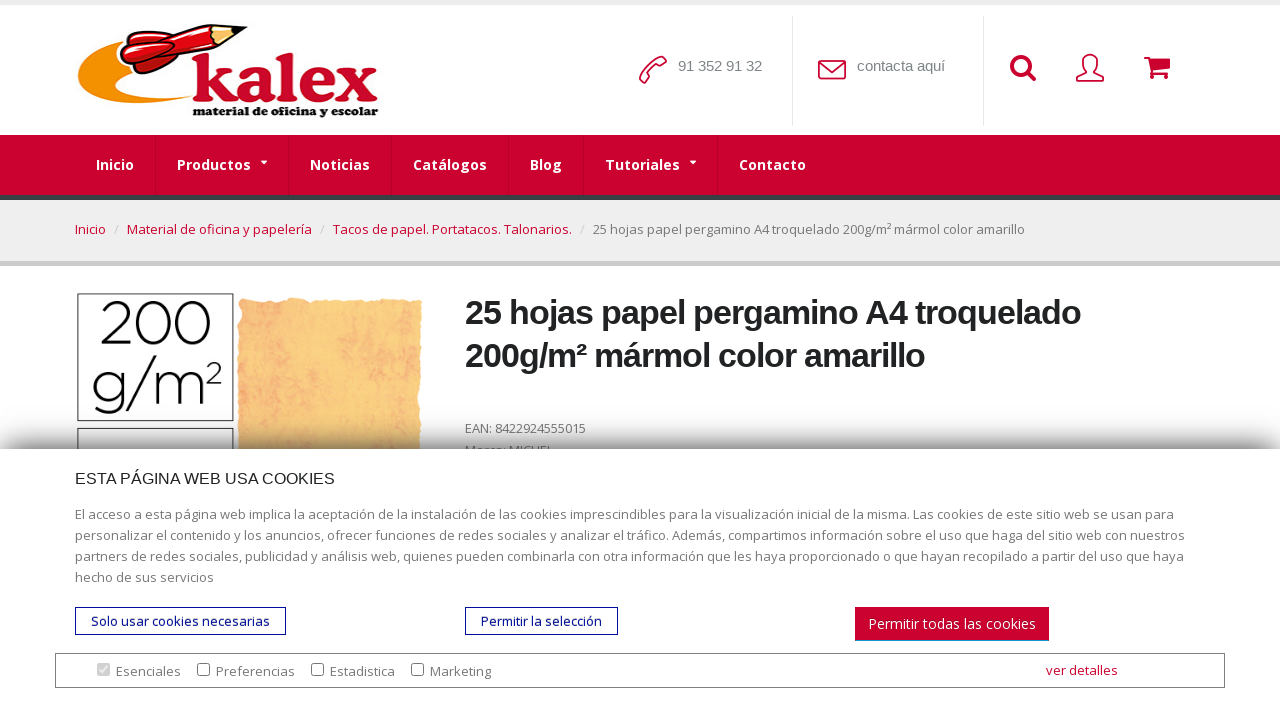

--- FILE ---
content_type: text/html; charset=UTF-8
request_url: https://www.kalex.es/25-hojas-papel-pergamino-a4-troquelado-200g/m%C2%B2-marmol-color-amarillo
body_size: 12909
content:
<!DOCTYPE html>
<html>
	<head>

		<!-- Basic -->
		<meta charset="utf-8">
		<meta http-equiv="X-UA-Compatible" content="IE=edge">	

        <title>&#9755; Comprar papel pergamino diploma menú barato - KALEX</title>
        <meta name="title" content="&#9755; Comprar papel pergamino diploma menú barato - KALEX" > 
        <meta name="description" content="&#9745; 25 hojas Din A-4 pergamino troquelado papel 200 g/m² cartulina marmoleada amarilla. El mejor precio en KALEX &#10152; entrega 48h" >
        <meta name="keywords" content="&#9755; Comprar papel pergamino diploma menú barato - KALEX" >
        <meta name="author" content="kalex">
        
        <meta property="og:title" content="&#9755; Comprar papel pergamino diploma menú barato - KALEX"/> 
        <meta property="og:description" content="&#9745; 25 hojas Din A-4 pergamino troquelado papel 200 g/m² cartulina marmoleada amarilla. El mejor precio en KALEX &#10152; entrega 48h"/> 
        <meta property="og:url" content="http://www.kalex.es/25-hojas-papel-pergamino-a4-troquelado-200g/m²-marmol-color-amarillo"/> 
		<meta property="og:image" content="https://www.kalex.es/media/images/fotos CSP/fotos5/CSP58923_2.jpg"/> 
        <meta property="og:type" content="website" />
        
                
                
        	<link rel="canonical" href="https://www.kalex.es/25-hojas-papel-pergamino-a4-troquelado-125g/m²-piel-elefante-color-hueso" />
                
        <meta name="robots" content="index, follow">
        
        <base href="https://www.kalex.es">

		<!-- Favicon -->
		<link rel="shortcut icon" href="img/favicon.ico" type="image/x-icon" />
		<link rel="apple-touch-icon" href="img/apple-touch-icon.png">

		<!-- Mobile Metas -->
		<meta name="viewport" content="width=device-width, minimum-scale=1.0, maximum-scale=1.0, user-scalable=no">

		<!-- Web Fonts  -->
		<link href="https://fonts.googleapis.com/css?family=Open+Sans:300,400,600,700,800%7CShadows+Into+Light" rel="stylesheet" type="text/css">

		<!-- Vendor CSS -->
		<link rel="stylesheet" href="vendor/bootstrap/css/bootstrap.min.css">
		<link rel="stylesheet" href="vendor/font-awesome/css/font-awesome.min.css">
		<link rel="stylesheet" href="vendor/simple-line-icons/css/simple-line-icons.min.css">
		<link rel="stylesheet" href="vendor/owl.carousel/assets/owl.carousel.min.css">
		<link rel="stylesheet" href="vendor/owl.carousel/assets/owl.theme.default.min.css">        

		<!-- Theme CSS -->
		<link rel="stylesheet" href="css/theme.css">
		<link rel="stylesheet" href="css/theme-elements.css">
		<link rel="stylesheet" href="css/theme-blog.css">
		<link rel="stylesheet" href="css/theme-shop.css">
		<link rel="stylesheet" href="css/theme-animate.css">

		<!-- Skin CSS -->
		<link rel="stylesheet" href="css/skins/skin-corporate-law-office.css"> 

		<!-- Demo CSS -->
		<link rel="stylesheet" href="css/demos/demo-corporate-law-office.css">

		<!-- Theme Custom CSS -->
		<link rel="stylesheet" href="css/custom.css">

		<link rel="stylesheet" href="/js/fancybox2/jquery.fancybox.css">

		<script src="vendor/jquery/jquery.min.js"></script>

		<!-- Head Libs -->
		<script src="vendor/modernizr/modernizr.min.js"></script>
        
        <script type="text/javascript" src="//platform-api.sharethis.com/js/sharethis.js#property=5947ec37be0e1e0011a87569&product=inline-share-buttons"></script>
		
		<script src="https://www.google.com/recaptcha/api.js"></script>

		
		<script type="application/ld+json">
		{
		  "@context": "http://schema.org",
		  "@type": "Product",
		  "name": "25 hojas papel pergamino A4 troquelado 200g/m² mármol color amarillo",
          "image": ["https://www.kalex.es/media/images/fotos CSP/fotos5/CSP58923_2.jpg"],
          "description": "&#9745; 25 hojas Din A-4 pergamino troquelado papel 200 g/m² cartulina marmoleada amarilla. El mejor precio en KALEX &#10152; entrega 48h",
          "sku": "8422924555015",
          "GTIN": "8422924555015",


		  
		  "offers": {
		    "@type": "Offer",
		    "price": "20.98",
		    "priceCurrency": "EUR",
		    "shippingDetails":"Entrega directa al cliente",
          	"availability":"https://schema.org/InStock",
          	"hasMerchantReturnPolicy":"https://schema.org/InStock"
		  }
		}
		</script>		

	</head>
	<body>

		<div class="body">
						<header id="header" class="header-no-border-bottom" data-plugin-options='{"stickyEnabled": true, "stickyEnableOnBoxed": true, "stickyEnableOnMobile": true, "stickyStartAt": 115, "stickySetTop": "-115px", "stickyChangeLogo": true}'>
				<div class="header-body">
					<div class="header-container container">
						<div class="header-row">
							<div class="header-column">
								<div class="header-logo">
									<!-- quito nofollow a href="/" rel="nofollow"-->
									<a href="/" rel="follow">
										<img alt="kalex" data-sticky-width="82" data-sticky-height="40" data-sticky-top="33" src="/img/logo_kalex100.jpg" style="max-height:100px;" width="315" height="100">
									</a>
								</div>
							</div>
                            

							<div class="header-column">
								<ul class="header-extra-info">
									<li>
										<div class="feature-box feature-box-call feature-box-style-2">
											<div class="feature-box-icon">
												<i class="icon-call-end icons"></i>
											</div>
											<div class="feature-box-info">
												<!-- quito nofollow h4 class="mb-none"><a href="tel:913519435" rel="nofollow">91 352 91 32</a> </h4-->
												<h4 class="mb-none"><a href="tel:913519435" rel="follow">91 352 91 32</a> </h4>
											</div>
										</div>
									</li>
									<li class="hidden-xs">
										<div class="feature-box feature-box-mail  feature-box-call feature-box-style-2">
											<div class="feature-box-icon">
												<i class="icon-envelope icons"></i>
											</div>
											<div class="feature-box-info">
												<!--h4 class="mb-none"><a href="#" onclick="JavaScript:window.location='mailto:'+'clientes'+'@'+'kalex'+'.es'">contacta aquí</a> </h4-->
												<h4 class="mb-none"><a href="https://www.kalex.es/es/contacto">contacta aquí</a> 
                                                &nbsp;
												<!--a href="https://www.facebook.com/kalex.esp/" target="_blank" title="Facebook" rel="nofollow"><i class="fa fa-facebook"></i></a> &nbsp;
                                                <a href="https://www.instagram.com/kalex.esp/?hl=es" target="_blank" title="Instagram" rel="nofollow"><i class="fa fa-instagram"></i></a-->                                                
                                                
                                                </h4>
											</div>
										</div>
									</li>
                                    
									<li class="hidden-xs">
										<div class="feature-box feature-box-mail  feature-box-call feature-box-search feature-box-style-2" style="border-right:0; padding-right:0px;" title="Buscar productos" onclick="$('#capaBuscador').slideToggle(); $('html, body').animate( { scrollTop : 0 }, 800 );">
											<div class="feature-box-icon">
												<i class="fa fa-search"  aria-hidden="true"></i>
											</div>
											<div class="feature-box-info">
												&nbsp;
											</div>

										</div>
									</li>
                                    
                                    
                                    
                                    
									<li>
										<div onclick="self.location.href='/login-clientes'" class="feature-box feature-box-call feature-box-style-2" style="border-right:0; padding-right:0px; cursor:pointer" title="Acceso/ registro">
											<div class="feature-box-icon">
                                            
												<i class="icon-user icons"></i>
											</div>
											<div class="feature-box-info">&nbsp;</div>
										</div>
                                        
									</li>
                                    
									<li>

                                        
										<div onclick="self.location.href='/carro'" class="feature-box feature-box-call feature-box-style-2" style="border-right:0; padding-right:0px; cursor:pointer" title="Cesta de la compra">
											<div class="feature-box-icon">
                                            
												<i class="fa fa-shopping-cart"></i>
											</div>
											<div class="feature-box-info">&nbsp;</div>
										</div>
									</li>                                    
                                    
                                                                        
								</ul>
							</div>
                            

                            
						</div>
                        
					</div>
					<div class="header-container header-nav header-nav-bar header-nav-bar-primary">
						<div class="container">

<!--
                            <!--a href="/" rel="nofollow">
                                <img alt="kalex" src="/img/logo_kalex100.jpg" width="80">
                            </a>-->
							

							<button class="btn header-btn-collapse-nav" onclick="$('#capaBuscador').slideToggle(); $('html, body').animate( { scrollTop : 0 }, 800 );" >
								<i class="fa fa-search"></i>
							</button>
                            
							                            
                            
							<button class="btn header-btn-collapse-nav" onclick="self.location.href='/login-clientes'">
								<i class="fa fa-user"></i>
							</button>
                            
                            
							<button class="btn header-btn-collapse-nav" data-toggle="collapse" data-target=".header-nav-main">
								<i class="fa fa-bars"></i>
							</button>

							<button class="btn header-btn-collapse-nav" data-toggle="collapse" onclick="self.location.href='/carro'" >
								<i class="fa fa-shopping-cart"></i> <span id="menuResponsiveCarro"></span>
							</button>                        	                            
                            
							<div class="header-nav-main header-nav-main-light header-nav-main-effect-1 header-nav-main-sub-effect-1 collapse">
								<nav>
                                	<ul class="nav nav-pills nav-main" id="mainMenu"><li class=" "><a rel="nofollow" class=""	 href="/">Inicio</a></li><li class="dropdown "><a rel="nofollow" class="dropdown-toggle"	 href="es/categorias-de-productos">Productos</a><ul class="dropdown-menu"><li><a href="/destructoras-de-papel">Destructoras de papel</a></li><li><a href="/encuadernadoras-de-papel">Encuadernadoras de papel</a></li><li><a href="/plastificadoras-de-papel">Plastificadoras de papel</a></li><li><a href="/cizallas-y-guillotinas">Cizallas y Guillotinas</a></li><li><a href="/pizarras-blancas-de-reunion">Pizarras blancas de reunión</a></li><li><a href="/material-de-oficina-y-papeleria">Material de oficina y papelería</a></li><li><a href="/material-escolar">Material escolar</a></li><li><a href="/pizarras-verdes">Pizarras verdes</a></li><li><a href="/mobiliario-oficina-y-escolar">Mobiliario oficina y escolar</a></li><li><a href="/informatica">Informática</a></li><li><a href="/familias_seo
busqueda
web">Familias_SEO
búsqueda
web</a></li></ul></li><li class=" "><a rel="nofollow" class=""	 href="/noticias">Noticias</a></li><li class=" "><a rel="nofollow" class=""	 href="/catalogos">Catálogos</a></li><li class=" "><a rel="nofollow" class=""	 href="/blog">Blog</a></li><li class="dropdown "><a rel="nofollow" class="dropdown-toggle"	 href="">Tutoriales</a><ul class="dropdown-menu"><li class=" "><a rel="nofollow" class=""	 href="https://www.kalex.es/blog/elegir-una-destructora-de-papel-comprar/">Elegir una destructora de papel</a></li><li class=" "><a rel="nofollow" class=""	 href="https://www.kalex.es/blog/elegir-purificador-de-aire/">Saber más sobre purificadores de aire</a></li></ul></li><li class=" "><a rel="nofollow" class=""	 href="/es/contacto">Contacto</a></li></ul>								</nav>
							</div>
                            



						</div>
					</div>
				</div>
                
                
                
			</header>

            <div class="search container" id="capaBuscador">
            
            	<div class="row" style="padding:30px;">
                
	                <div class="col-md-12">
                    
                            <form id="searchForm" action="/ajax.php" method="post" novalidate="novalidate">
                            
                                	<input type="hidden" name="action" value="setbusquedaProductos" />
                                    <input type="hidden" name="gotoResultados" id="gotoResultados" value="1" />                            

								<p>¿Qué estás buscando ?</p>
                            
                                <div class="input-group">
                                
                                    <input type="text" class="form-control search" name="busquedaNombre" id="busquedaNombre" placeholder="Indica qué producto estás buscando" required="" aria-required="true" autocomplete="off">
                                    <span class="input-group-btn">
                                        <button class="btn btn-default" type="submit"><i class="fa fa-search"></i></button>
                                    </span>

								</div>

                                    
                                </div>
                                
                            </form>                    
                    </div>


                
                </div>
            </div>                                                                                                            
							<section class="page-header">
					<div class="container">
						<div class="row">
							<div class="col-md-12">
								<ul class="breadcrumb">
									<li><a href="/">Inicio</a></li>
                                    <li><a href="/material-de-oficina-y-papeleria">Material de oficina y papelería</a></li>
                                    <li><a href="/tacos-de-papel-portatacos-talonarios">Tacos de papel. Portatacos. Talonarios.</a></li>
                                    <li class="active">25 hojas papel pergamino A4 troquelado 200g/m² mármol color amarillo</li>								
                                </ul>
							</div>
						</div>
					</div>
				</section>
			<div role="main" class="main shop">

				<div class="container">


					<div class="row">
						<div class="col-md-12">

							<div class="row">
                            
                            
								<div class="col-md-4">


									<div class="owl-carousel owl-theme" data-plugin-options='{"items": 1, "margin": 10, "autoplay": true}'>
										<div>
											<img alt="25 hojas papel pergamino A4 troquelado 200g/m² mármol color amarillo" title="25 hojas papel pergamino A4 troquelado 200g/m² mármol color amarillo" height="300" class="img-responsive" src="https://www.kalex.es/media/images/fotos CSP/fotos5/CSP58923_2.jpg">
										</div>
                                        
                                                                                
                                                                                
                                        
                                                                                
                                        
                                                                                
                                        
                                                                                
                                        
                                                                                                                        
									</div>
                                    
                                    
                                    
                                    <div class="sharethis-inline-share-buttons"></div>
                                    
                                    <div style="margin-top:6px;">
                                    <!--quito nofollow a href="https://www.kalex.es/politica-de-colaboracion-en-los-gastos-de-preparacion-y-envio" rel="nofollow" target="_blank"><img src="https://www.kalex.es/img/icono_entrega_48-72h.jpg" alt="Condiciones de envío" title="Condiciones de envío"-->
									<a href="https://www.kalex.es/politica-de-colaboracion-en-los-gastos-de-preparacion-y-envio" rel="follow" target="_blank"><img src="https://www.kalex.es/img/icono_entrega_48-72h.jpg" alt="Condiciones de envío" title="Condiciones de envío">
									
									<!--quito nofollow a href="https://www.kalex.es/condiciones-de-venta" rel="nofollow" target="_blank"><img src="https://www.kalex.es/img/icono_pago_seguro.jpg" alt="Pago seguro" title="Pago seguro">
									</a-->
									<a href="https://www.kalex.es/condiciones-de-venta" rel="follow" target="_blank"><img src="https://www.kalex.es/img/icono_pago_seguro.jpg" alt="Pago seguro" title="Pago seguro">
									</a>
                                    </div>

											

								</div>

								<div class="col-md-8">

									<div class="summary entry-summary">

										<h1 class="mb-none"><strong>25 hojas papel pergamino A4 troquelado 200g/m² mármol color amarillo</strong></h1>

										<p>&nbsp;</p>
										<div class="review_num">
											<span class="count" itemprop="ratingCount">EAN:</span> 8422924555015										</div>
                                        <div class="clearfix"></div>
                                        
										<div class="review_num">
											<span class="count" itemprop="ratingCount">Marca:</span> MICHEL										</div>                                        
                                        <div class="clearfix"></div>
                                        
										<div class="review_num">
											<span class="count" itemprop="ratingCount">Referencia:</span> CSP 58923										</div>                      
                                        <div class="clearfix"></div>                                                          

										<div class="product_meta">
											<span class="posted_in">Categoría: <a rel="tag" href="/material-de-oficina-y-papeleria">Material de oficina y papelería</a> &gt; <a rel="tag" href="/tacos-de-papel-portatacos-talonarios">Tacos de papel. Portatacos. Talonarios.</a></span>
										</div>

									</div>

                                    <hr>	<!--  precios -->
                                    
                                                                        
                                    <div class="col-md-12 preciosFicha">
                                    
                                    	<ul><li><span class="texto">Tu precio :</span><span class="importe">20,976 &euro;</span></li></ul><ul>
						
							<li><span class="texto" style=" width:45%">Precios por cantidad: </span><span class="texto" style=" width:25%; text-align:center; border-bottom: solid 1px #ccc; padding-bottom:3px;">Unidades</span><span class="importe" style=" width:30%; color:#777;  border-bottom: solid 1px #ccc; padding-bottom:3px; ">Precio</span></li>		<li><span class="texto" style=" width:45%">&nbsp;</span><span  class="texto" style=" width:25%; text-align:center;">1</span><span class="importe" style=" width:30%">20,976 &euro;</span></li>		<li><span class="texto" style=" width:45%">&nbsp;</span><span class="texto" style=" width:25%; text-align:center;">5</span><span class="importe">19,872 &euro;</span></li>		<li><span class="texto" style=" width:45%">&nbsp;</span><span class="texto" style=" width:25%; text-align:center;">20</span><span class="importe">18,460 &euro;</span></li></ul>                                        
                                        <div class="clearfix"></div>
                                    </div>
                                    
                                                                        


                                    
                                
                                    
                                                                        <div class="col-md-12">


											<div class="col-md-8">

                                                <form name="formAddCarro" id="formAddCarro" method="post">
                                            
                                            
                                                <input type="hidden" name="referencia" id="referencia" value="CSP 58923">
                                                
                                                <input type="hidden" name="action" id="action" value="addItemCarro">
                                              
                                                <div id="notifyAddCarro" class="alert col-sm-9"></div><div class="clearfix"></div>
                                              
                                              
                                                <input type="number" class="form-control soloNumeros" name="unidades" id="unidades" value="1" min="1" >
                                                <!--quito nofollow a class="btn btn-default btn-primary addCarro" href="javascript:;" rel="nofollow" data-referencia="CSP 58923">Añadir a la cesta</a-->
												<a class="btn btn-default btn-primary addCarro" href="javascript:;" rel="follow" data-referencia="CSP 58923">Añadir a la cesta</a>
                                                
                                                <img src="/images/ajax-loader.gif" class="imgloading" style="display:none" alt="aljax" data-referencia="CSP 58923 alt="ajax-loader">
                                                <div class="areaNotificacion" style="display:none" data-referencia="CSP 58923">
                                                
                                                    <!-- quito nofollow a href="/carro" rel="nofollow">Producto añadido a la cesta <br>Ver la cesta</a-->
													<a href="/carro" rel="follow">Producto añadido a la cesta <br>Ver la cesta</a>
                                                </div>
                                                </form>               
                                            
                                            </div>                
                                            
                                            
                                            <div class="col-md-4">
                                            
	                                            <div style="float:left; width:33%;">
	                                            	<!-- quito nofollow a class="addFavoritos" href="javascript:;" rel="nofollow" data-idproducto="1712682"><img src="/img/favoritos.png" title="Añadir a favoritos" alt="Añadir a favoritos"></a-->
													<a class="addFavoritos" href="javascript:;" rel="follow" data-idproducto="1712682"><img src="/img/favoritos.png" title="Añadir a favoritos" alt="Añadir a favoritos"></a>
                                                </div>
                                                <div style=" float:left; width:66%; font-style:italic; font-size:0.8em; padding-left:6px; line-height:15px;">añadir a favoritos</div>
                                            </div>
                                            
                                            <div class="clearfix"></div>
                                            
                                                                                        
                                            <div class="precioFinalFichaProducto">

												<div style=" font-style:italic;">
													<span class="importe finalPrecioProducto" id="precioFinalSinIva" style="font-weight:bold">20,976&nbsp;&euro;</span>
    	                                            <span class="texto">es tu precio final sin IVA </span>
                                                </div>


												<div style="color:#666; font-size:0.8em;">
													<span class="importe finalPrecioProducto" id="precioFinalConIva" style="font-weight:bold">25,381&nbsp;&euro;</span>
	                                                <span class="texto">es tu precio final con IVA <img src="/img/reload.png" data-referencia="CSP 58923" style="cursor:pointer" id="btnRecargaPrecio" title="Pulse para recargar el precio segun el numero de unidades" alt="Pulse para recargar el precio segun el numero de unidades"> actualizar</span>
                                                </div>
												
                                                </br>  

																								
                                    									
												<!--div>
													 <span class="importe finalPrecioProducto" id="promocion" style="font-weight:bold"> </span>
                                                </div-->								
									
									
											</div>  	   
                                    </div>
                                
                                  










								  

								</div>
							</div>
                            
                            


							<div class="row">
								<div class="col-md-12">
									<div class="tabs tabs-product">
										<ul class="nav nav-tabs">
											<li class="active"><a href="#productDescription" data-toggle="tab">Descripción  CSP 58923</a></li>
                                            
										</ul>
										<div class="tab-content">
											<div class="tab-pane active" id="productDescription">

												                                                <!--br><h1 class="mb-none"><strong>25 hojas papel pergamino A4 troquelado 200g/m² mármol color amarillo</strong></h1><br-->
												<h2><strong>25 hojas papel pergamino A4 troquelado 200g/m² mármol color amarillo</strong></h2>
                                                                                            
                                            
												<p>Paquete de 25 hojas formato Din A-4 de cartulina marmoleada de 200g/m² de color amarillo imitando un pergamino antiguo. Especialmente pensados para invitaciones de boda, cartas de menú, diplomas, felicitaciones, participaciones. Código 58923. Referencia 2602. La mejor oferta en KALEX</p>
                                                
                                                
                                                                                                
                                                	<p>Precio sin el  21 % de IVA ¿Tienes una oferta mejor? Llámanos al 913529132.</p>
                                                                                                
                                                											</div>
                                            

                                            

											
										</div>
									</div>
								</div>
                                
                                
                                    
                                    
                                    	                                        
                                    	                                        
                                        
                                    	                                        
                                        
                                    
                                    
                                    
                                    
                                    	                                        
                                    	                                        
                                        
                                    	                                        
                                        
                                    

                                    	                                        
                                    	                                        
                                        
                                    	                                        
                                        

							</div>


							
							                            
                            
                            
                            
                            
                            
							<!-- formulario pedir presupuesto -->
                            
							<hr class="tall">

							<!-- quito nofollow h4 class="mb-md text-uppercase"> <a href="javascript:;" rel="nofollow" onClick="$('#formPresupuesto').slideToggle();">Solicita presupuesto para grandes cantidades pinchando aquí.</a> </h4-->
							<h4 class="mb-md text-uppercase"> <a href="javascript:;" rel="follow" onClick="$('#formPresupuesto').slideToggle();">Solicita presupuesto para grandes cantidades pinchando aquí.</a> </h4>
							
                            <div id="formPresupuesto" style="display:none">
							<form action="/ajax.php" id="presupuestoForm" name="presupuestoForm" type="post">
                            	
                                <input type="hidden" name="action" value="presupuestoAdd">
                                <input type="hidden" name="referencia" value="CSP 58923">
                                
                                
								<div class="row">
									<div class="form-group">
										<div class="col-md-6">
											<label>Cantidad * </label>
											<input type="text" value="" maxlength="100" class="form-control" name="presupuestoCantidad" id="presupuestoCantidad" required>
										</div>
										<div class="col-md-6">
											<label>Nombre *</label>
											<input type="text" value="" maxlength="100" class="form-control" name="presupuestoNombre" id="presupuestoNombre" required>
										</div>
										<div class="col-md-6">
											<label>Email *</label>
											<input type="text" value="" maxlength="100" class="form-control" name="presupuestoEmail" id="presupuestoEmail" required>
										</div>
                                        
										<div class="col-md-6">
											<label>Código postal *</label>
											<input type="text" value="" maxlength="100" class="form-control" name="presupuestoCP" id="presupuestoCP" required>
										</div>                                        

										<div class="col-md-6">
											<label>Población *</label>
											<input type="text" value="" maxlength="100" class="form-control" name="presupuestoPoblacion" id="presupuestoPoblacion" required>
										</div>                                                                                
                                        
										<div class="col-md-6">
											<label>Teléfono *</label>
											<input type="text" value="" maxlength="100" class="form-control" name="presupuestoTelefono" id="presupuestoTelefono" required>
										</div>                                        
									</div>
								</div>
								<div class="row">
									<div class="form-group">
										<div class="col-md-12">
											<label>Mensaje </label>
											<textarea maxlength="5000" rows="10" class="form-control" name="presupuestoMensaje" id="presupuestoMensaje"></textarea>
										</div>
									</div>
								</div>
								
                                <div class="row">
                                
									<div class="col-md-12">
										<div style="margin:30px 0; " class="g-recaptcha" data-sitekey="6LejAbkZAAAAAFAV0hFsCvpQB6c8_uu1DXgnBpwf"></div>
									</div>
                                </div>								
								
								<div class="row">
									<div class="col-md-12">
										<div id="notifyPost" class="alert"></div>
										<input type="button" id="enviaPresupuesto" value="Enviar" class="btn btn-primary btn-lg" >
									</div>
								</div>
							</form>      
                            </div>
                            
                            
                          
                            
                            <!-- bloques dinamicos -->
                            <!--p>&nbsp;</p>
                            <!--?php
                            
								while($rowBloque = $rstBloques->fetch_assoc()){
									
									
									echo '<p>' . $rowBloque["fld_html_1"] . '</p>';
								}
							
							
							?-->                                                  

							<!-- quito nofollow a class="addItemCarroListado" data-numunidades="1" data-referencia="CSP 58923" href="javascript:;" rel="nofollow" style="float:right" title="Añadir al carrito"><img src="/img/boton-rojo-comprar.png" alt="Comprar material escolar y oficina"></a-->
							<a class="addItemCarroListado" data-numunidades="1" data-referencia="CSP 58923" href="javascript:;" rel="follow" style="float:right" title="Añadir al carrito"><img src="/img/boton-rojo-comprar.png" alt="Comprar material escolar y oficina"></a>

							
						</div>
						<!--<div class="col-md-3">
													</div>-->
					</div>
				</div>

			</div>

						<footer class="short" id="footer">
				<div class="container">
					<div class="row">
						<div class="col-md-5">
							<!-- quito nofollow a href="/" class="logo mb-md" rel="nofollow"-->
							<a href="/" class="logo mb-md" rel="follow">
								<!--img alt="Kalex" class="img-responsive" src="/img/logo_kalex100.jpg"-->
								<img alt="kalex" class="img-responsive" src="/img/logo_kalex100.png">
							</a>
						</div>
						<div class="col-md-3 col-md-offset-1">

							<ul class="list list-icons mt-xl">
								<li><i class="fa fa-map-marker"></i> <strong>Dirección:</strong> c/ Cercedilla nº 14, 28925 Alcorcón</li>
								<!--li><i class="fa fa-envelope"></i> <strong>Email:</strong> <a href="#" onclick="JavaScript:window.location='mailto:'+'clientes'+'@'+'kalex'+'.es'">contacta aquí</a></li-->
								<!-- quito nofollow li><i class="fa fa-envelope"></i> <strong>Email:</strong> <a href="https://www.kalex.es/es/contacto" rel="nofollow">contacta aquí</a></li>
                                <li><i class="fa fa-phone"></i> <strong>Teléfono:</strong> <a href="tel:913519435" rel="nofollow"> 913529132</a></li-->
								<li><i class="fa fa-envelope"></i> <strong>Email:</strong> <a href="https://www.kalex.es/es/contacto" rel="follow">contacta aquí</a></li>
                                <li><i class="fa fa-phone"></i> <strong>Teléfono:</strong> <a href="tel:913519435" rel="follow"> 913529132</a></li>
							</ul>
						</div>
						<div class="col-md-3">
							<h5 class="mb-sm">S&iacute;guenos</h5>
							<ul class="social-icons mt-lg">
								<!--li class="social-icons-facebook"><a href="https://www.facebook.com/kalex.esp/" target="_blank" title="Facebook" rel="nofollow"><i class="fa fa-facebook"></i></a></li-->
                                <!--li class="social-icons-instagram"><a href="https://www.instagram.com/kalex.esp/?hl=es" target="_blank" title="Instagram" rel="nofollow"><i class="fa fa-instagram"></i></a></li-->
								<!--li class="social-icons-twitter"><a href="http://www.twitter.com/starPLUS_es" target="_blank" title="Twitter"><i class="fa fa-twitter"></i></a></li-->
								<!--li class="social-icons-linkedin"><a href="http://www.linkedin.com/" target="_blank" title="Linkedin"><i class="fa fa-linkedin"></i></a></li-->
							</ul>
						</div>
					</div>
				</div>
				<div class="footer-copyright">
					<div class="container">
						<div class="row">
							<div class="col-md-12">
								<p>© Copyright 2017. Todos los derechos reservados. 
                                
                                
                                	| <a href="/es/nuestra-empresa" rel="nofollow">Nuestra empresa</a> | <a href="/es/politica-de-privacidad" rel="nofollow">Aviso legal</a> | <a href="/politica-de-colaboracion-en-los-gastos-de-preparacion-y-envio" rel="nofollow">Política de colaboración en los gastos de preparación y envío</a> | <a href="/condiciones-de-venta" rel="nofollow">Condiciones de venta</a> | <a href="/es/mapa-web" rel="nofollow">Mapa Web</a> | <a href="/es/contacto" rel="nofollow">Contacto</a> 									
									
                                </p>
							</div>
						</div>
					</div>
				</div>
			</footer>
            
          		</div>

		<!-- Vendor -->
		
		<script src="vendor/jquery.appear/jquery.appear.min.js"></script>
		<script src="vendor/jquery.easing/jquery.easing.min.js"></script>
		<script src="vendor/jquery-cookie/jquery-cookie.min.js"></script>
		<script src="vendor/bootstrap/js/bootstrap.min.js"></script>
		<script src="vendor/common/common.min.js"></script>
		<script src="vendor/jquery.validation/jquery.validation.min.js"></script>
		<script src="vendor/jquery.stellar/jquery.stellar.min.js"></script>
		<script src="vendor/jquery.easy-pie-chart/jquery.easy-pie-chart.min.js"></script>
		<script src="vendor/jquery.gmap/jquery.gmap.min.js"></script>
		<script src="vendor/jquery.lazyload/jquery.lazyload.min.js"></script>
		<script src="vendor/isotope/jquery.isotope.min.js"></script>
		<script src="vendor/owl.carousel/owl.carousel.min.js"></script>
		<script src="vendor/magnific-popup/jquery.magnific-popup.min.js"></script>
		<script src="vendor/vide/vide.min.js"></script>
		
		<!-- Theme Base, Components and Settings -->
		<script src="js/theme.js"></script>
		
		<!-- Theme Custom -->
		<script src="js/custom.js"></script>
		
		<!-- Theme Initialization Files -->
		<script src="js/theme.init.js"></script>
        
        <script type="text/javascript" src="/js/fancybox2/jquery.fancybox.js"></script>
        
        <script type="text/javascript" src="/js/producto.js"></script>
        
        <script type="text/javascript">
        
			$(document).ready(function(){

					$('#unidades').keydown(function(e) {
						
						
						if($(this).attr("step")> 1 ){
							
						   e.preventDefault();
						   return false;							
						}

					});
					
					
					
					
					
			});
			
        </script>

		

<link rel="stylesheet" href="/js/cookiecuttr.css"> 
<script src="/js/jquery.cookie.js"></script>
<script src="/js/jquery.cookiecuttr.js"></script>



<style type="text/css">
	
	h5 {
    font-size: 16px;
	}
	h1, h2, h3, h4, h5, h6 {
	    margin-bottom: 15px;
	    color: #202223;
	    font-family: 'Roboto', sans-serif;
	    line-height: 1.3em;
	    font-weight: normal;
	}


	p {
	    margin: 0 0 1.5em;
	    padding: 0;
	    line-height: 1.65em;
	    font-weight: 400;
	}

	.padding_bottom_16{
		padding-bottom:16px;
	}

	#faldonCookies {
	    position: fixed;
    	bottom: 0;
    	width: 100%;
    	height: auto;
    	background-color: white;
    	box-shadow: 0 -5px 30px -5px #333;
    	padding-top: 20px;
    	padding-bottom: 20px;
    	display:none;
    	z-index: 999999999;
    	overflow: scroll;
	}


	.lineaGrupos{

		border : solid 1px gray;
		padding: 5px;
		margin: 12px 0;

	}


	.listadoGrupos{}

	.listadoGrupos input{

		margin-left: 16px;
		margin-right: 3px;
	}


 /* Style the tab */
.tab {
  overflow: hidden;
  border: 1px solid #ccc;
  background-color: #f1f1f1;
}

/* Style the buttons that are used to open the tab content */
.tab button {
  background-color: inherit;
  float: left;
  border: none;
  outline: none;
  cursor: pointer;
  padding: 4px 10px;
  transition: 0.3s;
  color:#000000;
}

/* Change background color of buttons on hover */
.tab button:hover {
  background-color: #ddd;
}

/* Create an active/current tablink class */
.tab button.active {
  background-color: #ccc;
}




#faldonCookies .btn-secondary {
    color: #000f9e!important;
    background: none;
    background-color: transparent!important;
    border: solid 1px #000f9e!important;
    font-size: 13px;
    line-height: 1em;
    text-align: center;
    padding: 0 15px;
    line-height: 2em;
    vertical-align: middle;
    cursor: pointer;
    display: inline-block;
}

#faldonCookies .btn-secondary:hover {
    color: #000f9e!important;
    background: none;
    background-color: #ccc!important;
    border: solid 1px #000f9e!important;
    font-size: 13px;
    line-height: 1em;
    text-align: center;
    padding: 0 15px;
    line-height: 2em;
    vertical-align: middle;
    transition: all 0.3s ease-out;
    cursor: pointer;
    display: inline-block;
}
*/
.btnVerDetallesCookies{
	color:#000f9e!important;
}
/* Style the tab content */
.tabcontent {
  display: none;
  padding: 6px 12px;
  border: 1px solid #ccc;
  border-top: none;
  max-height: 180px;
  overflow-y: scroll;
} 

.tabsPrincipal{

	display:none;
}


/* tabs verticales */


/* Style the tab */
.tabVertical {
  float: left;
  border: 1px solid #ccc;
  background-color: #f1f1f1;
  width: 25%;
  height: 200px;
}

/* Style the buttons that are used to open the tab content */
.tabVertical button {
  display: block;
  background-color: inherit;
  color: black;
  padding: 4px 16px;
  width: 100%;
  border: none;
  outline: none;
  text-align: left;
  cursor: pointer;
  transition: 0.3s;
}

/* Change background color of buttons on hover */
.tabVertical button:hover {
  background-color: #ddd;
}

/* Create an active/current "tab button" class */
.tabVertical button.active {
  background-color: #ccc;
}

/* Style the tab content */
.tabcontentVertical {
  float: left;
  padding: 0px 12px;
  border: 0px solid #ccc;
  width: 70%;
  border-left: none;
  height: auto;
}

.tabcontentVertical th{ 
	border-bottom:solid 1px #ccc;
	background-color: #efefef;
	padding: 3px;
	color:#000f9e;

 }

 .tabcontentVertical td{ 

	padding: 3px;
	border-right:solid 1px #efefef;
 }

.container {
    position: relative;
    padding-right: 20px;
    padding-left: 20px;
    margin-right: auto;
    margin-left: auto;
}

.row {
    margin-right: -20px;
    margin-left: -20px;
}

.row:before, .row:after {
    display: table;
    content: " ";
}
*, *:after, *:before {
    margin: 0;
    padding: 0;
    -webkit-box-sizing: border-box;
    -moz-box-sizing: border-box;
    box-sizing: border-box;
}
.row:after {
    clear: both;
}

.col-xs-1, .col-xs-2, .col-xs-3, .col-xs-4, .col-xs-5, .col-xs-6, .col-xs-7, .col-xs-8, .col-xs-9, .col-xs-10, .col-xs-11, .col-xs-12, .col-sm-1, .col-sm-2, .col-sm-3, .col-sm-4, .col-sm-5, .col-sm-6, .col-sm-7, .col-sm-8, .col-sm-9, .col-sm-10, .col-sm-11, .col-sm-12, .col-md-1, .col-md-2, .col-md-3, .col-md-4, .col-md-5, .col-md-6, .col-md-7, .col-md-8, .col-md-9, .col-md-10, .col-md-11, .col-md-12, .col-lg-1, .col-lg-2, .col-lg-3, .col-lg-4, .col-lg-5, .col-lg-6, .col-lg-7, .col-lg-8, .col-lg-9, .col-lg-10, .col-lg-11, .col-lg-12 {
    position: relative;
    min-height: 1px;
    padding-right: 20px;
    padding-left: 20px;
}

/*
.row a {
    color: #ca003f;
}*/

tr:nth-of-type(odd) {
    background: #f0eeee;
    color: #666;
}
tbody {
    display: table-row-group;
    vertical-align: middle;
    border-color: inherit;
}
table {
    width: 100%;
    border-collapse: collapse;
}
td, th {
    padding: 20px;
    border: 1px solid #ccc;
    text-align: left;
    vertical-align: top;
}
th {
    background: #fff;
    color: #ca003f;
    font-weight: 400;
    font-size: 18px;
}

@media (min-width: 992px){
	.col-md-12 {
	    width: 100%;
	}
	.col-md-10 {
	    width: 83.33333333333334%;
	}
	.col-md-4 {
	    width: 33.33333333333333%;
	}
	.col-md-1, .col-md-2, .col-md-3, .col-md-4, .col-md-5, .col-md-6, .col-md-7, .col-md-8, .col-md-9, .col-md-10, .col-md-11 {
	    float: left;
	}
	.col-md-2 {
	    width: 16.666666666666664%;
	}
}

@media (min-width: 1200px){
constructed stylesheet
.container {
    max-width: 1170px;
}
}
@media (min-width: 992px){
constructed stylesheet
.container {
    max-width: 970px;
}
}
@media (min-width: 768px){
constructed stylesheet
.container {
    max-width: 750px;
}
}

</style>



<div id="faldonCookies">


	<div class="container">

		<div class="row">

			<div class="col-md-12">

					<h5>Esta página web usa cookies</h5>

					<p>El acceso a esta página web implica la aceptación de la instalación de las cookies imprescindibles para la visualización inicial de la misma. Las cookies de este sitio web se usan para personalizar el contenido y los anuncios, ofrecer funciones de redes sociales y analizar el tráfico. Además, compartimos información sobre el uso que haga del sitio web con nuestros partners de redes sociales, publicidad y análisis web, quienes pueden combinarla con otra información que les haya proporcionado o que hayan recopilado a partir del uso que haya hecho de sus servicios</p>
			</div>

		</div>


		<div class="row">

			<div class="col-md-4">
					<a href="javascript:;" onClick="habilitaNecesarias();" class="btn btn-secondary">Solo usar cookies necesarias</a>
			</div>
			<div class="col-md-4">
					<a href="javascript:;" onClick="habilitaSeleccion();" class="btn btn-secondary">Permitir la selección</a>
			</div>			
			<div class="col-md-4">
					<a href="javascript:;" onClick="habilitaTodas();" class="btn btn-primary">Permitir todas las cookies</a>
			</div>						

		</div>		


		<div class="row lineaGrupos">

			<div class="col-md-10 listadoGrupos">

				<input type="checkbox" id="grupo_Esenciales" name="Esenciales" checked disabled> Esenciales<input type="checkbox" id="grupo_Preferencias" name="Preferencias"  > Preferencias<input type="checkbox" id="grupo_Estadistica" name="Estadistica"  > Estadistica<input type="checkbox" id="grupo_Marketing" name="Marketing"  > Marketing
			</div>

			<div class="col-md-2">

					<a href="javascript:;" class="btnVerDetallesCookies">ver detalles</a>

			</div>			
		</div>


		<div class="row tabsPrincipal"  >

			<div class="col-md-12 padding_bottom_16">


				<div class="tab">
				  <button class="tablinks" onClick="openTab(event, 'declaracion')">Declaracion de las cookies</button>
				  <button class="tablinks" onClick="openTab(event, 'acerca')">Acerca de las cookies</button>
				</div>


				<!-- Tab content -->
				<div id="declaracion" class="tabcontent">

								 <div class="tabVertical">

								 		<button class="tablinksVertical active" onclick="openTabVertical(event, 'Esenciales')">Esenciales</button><button class="tablinksVertical " onclick="openTabVertical(event, 'Preferencias')">Preferencias</button><button class="tablinksVertical " onclick="openTabVertical(event, 'Estadistica')">Estadistica</button><button class="tablinksVertical " onclick="openTabVertical(event, 'Marketing')">Marketing</button>								</div>

						 		<div id="Esenciales" class="tabcontentVertical">Son aquéllas que permiten al usuario la navegación a través de una página web, plataforma o aplicación y la utilización de las diferentes opciones o servicios que en ella existan como. Para obtener información adicional sobre la política de cookies consulte  nuestro “aviso legal”. <br>Las cookies técnicas implantadas por ALMACEN REGULADOR STARPLUS, S.L. en c/ cercedilla - polg. ind. ventorro del cano, 14 se detallan a continuación: <table>	<tr>		<th>Nombre</th>		<th>Proveedor</th>		<th>Proposito</th>		<th>Caducidad</th>		<th>Tipo</th>	</tr>	<tr>		<td>PHPSESSID</td>		<td>Este sitio web</td>		<td>Cookies generadas por las aplicaciones basadas en el lenguaje PHP. Se trata de un identificador de propósito general usado para mantener las variables de sesión de usuario. Normalmente es un número generado al azar, cómo se utiliza puede ser específica para el sitio, pero un buen ejemplo es el mantenimiento de una sesión iniciada en el estado de un usuario entre las páginas.</td>		<td>Sesion</td>		<td>HTTP</td>	</tr>	<tr>		<td>Idioma</td>		<td>Este sitio web</td>		<td>Idioma en el que mostrar los textos de la web.</td>		<td>4 meses</td>		<td>HTTP</td>	</tr>	<tr>		<td>consentcookies_Esenciales</td>		<td>Este sitio web</td>		<td>Esta cookie es usada para guardar la preferencia de consentimiento</td>		<td>1 año</td>		<td>HTTP</td>	</tr>	<tr>		<td>consentcookies_Preferencias</td>		<td>Este sitio web</td>		<td>Esta cookie es usada para guardar la preferencia de consentimiento</td>		<td>1 año</td>		<td>HTTP</td>	</tr>	<tr>		<td>consentcookies_Estadisticas</td>		<td>Este sitio web</td>		<td>Esta cookie es usada para guardar la preferencia de consentimiento</td>		<td>1 año</td>		<td>HTTP</td>	</tr>	<tr>		<td>consentcookies_Marketing</td>		<td>Este sitio web</td>		<td>Esta cookie es usada para guardar la preferencia de consentimiento</td>		<td>1 año</td>		<td>HTTP</td>	</tr>	<tr>		<td>__stid</td>		<td>Este sitio web</td>		<td></td>		<td>sesion</td>		<td>HTTP</td>	</tr>	<tr>		<td>__stidv</td>		<td>Este sitio web</td>		<td></td>		<td>sesion</td>		<td>HTTP</td>	</tr>	<tr>		<td>cc_cookie_accept</td>		<td>Este sitio web</td>		<td>Es una cookie técnica para mostrar o no mostrar el aviso de cookies.</td>		<td>1 año</td>		<td>HTTP</td>	</tr>	<tr>		<td>DV</td>		<td>De Terceros (Google)</td>		<td>Es utilizada por Google para proveer servicios y extraer información anónima sobre la navegación.</td>		<td>24 horas</td>		<td>HTTP</td>	</tr>	<tr>		<td>fpestid</td>		<td>Este sitio web</td>		<td></td>		<td>Sesion</td>		<td>HTTP</td>	</tr>	<tr>		<td>OGPC</td>		<td>De Terceros (Google)</td>		<td>Estas cookies son utilizadas por Google para almacenar las preferencias del usuario y la información durante la visualización de las páginas con los mapas de Google.</td>		<td>1 mes</td>		<td>HTTP</td>	</tr>	<tr>		<td>SEARCH_SAMESITE</td>		<td>De Terceros (Propia  del navegador)</td>		<td>impide que el navegador envíe automáticamente una determinada cookie cuando la petición se origina desde un dominio externo. Permite, por tanto, llevar a cabo una restricción selectiva y adecuada por parte del servidor para cada caso particular.</td>		<td>1 mes</td>		<td>HTTP</td>	</tr></table></div><div id="Preferencias" class="tabcontentVertical">Las cookies de preferencias permiten a la página web recordar información que cambia la forma en que la página se comporta o el aspecto que tiene.<table>	<tr>		<th>Nombre</th>		<th>Proveedor</th>		<th>Proposito</th>		<th>Caducidad</th>		<th>Tipo</th>	</tr>	<tr>		<td>CONSENT </td>		<td>Google</td>		<td>Rastreador de consentimiento de cookies de Google.</td>		<td>18 años</td>		<td>http</td>	</tr>	<tr>		<td>PREF</td>		<td>Google Maps</td>		<td>Visualización de mapas mediante Google Maps.</td>		<td>2 años</td>		<td>http</td>	</tr></table></div><div id="Estadistica" class="tabcontentVertical">Las cookies estadísticas ayudan a los propietarios de páginas web a comprender cómo interactúan los visitantes con las páginas web reuniendo y proporcionando información de forma anónima.<table>	<tr>		<th>Nombre</th>		<th>Proveedor</th>		<th>Proposito</th>		<th>Caducidad</th>		<th>Tipo</th>	</tr>	<tr>		<td>YSC </td>		<td>Youtube</td>		<td>Registra una identificación única para mantener estadísticas de qué videos de YouTube ha visto el usuario.</td>		<td>Sesión</td>		<td>http</td>	</tr>	<tr>		<td>_ga </td>		<td>google</td>		<td>Se usa para distinguir a los usuarios.</td>		<td>2 años</td>		<td>http</td>	</tr>	<tr>		<td>_gid </td>		<td>google</td>		<td>Se usa para distinguir a los usuarios.</td>		<td>24 horas</td>		<td>http</td>	</tr>	<tr>		<td>1P_JAR </td>		<td>De Terceros (Google)</td>		<td>Estas cookies se usan para recopilar estadísticas del sitio web y rastrear las tasas de conversión con Google Analytics.</td>		<td>1 mes</td>		<td>http</td>	</tr>	<tr>		<td>ANID </td>		<td>De Terceros (Google)</td>		<td>cookies de publicidad que se almacena en navegadores bajo el dominio google.com </td>		<td>1 mes</td>		<td>http</td>	</tr>	<tr>		<td>NID </td>		<td>De Terceros (Google)</td>		<td>Al crear o iniciar sesión en una cuenta de Google se almacenan las cookies PREF, NID, HSID, APISID, SID, SSID, SAPISID, GAPS, LSID, BEAT, ULS, en su ordenador con el fin de permanecer conectado a su cuenta de Google al visitar sus servicios de nuevo. Mientras permanezca con esta sesión activa y use complementos en otros sitios Web como el nuestro, Google hará uso de estas cookies para mejorar su experiencia de uso. </td>		<td>6 meses</td>		<td>http</td>	</tr>	<tr>		<td>OTZ </td>		<td>De Terceros (Google)</td>		<td>El botón Google +1 utilizado en nuestro Sitio Web, su navegador envía información de las cookies que Google requiere si mantiene la sesión activa con su cuenta, estos datos son utilizados por Google con el fin de asociarlos a su cuenta.</td>		<td>6 meses</td>		<td>http</td>	</tr></table></div><div id="Marketing" class="tabcontentVertical">Las cookies de marketing se utilizan para rastrear a los visitantes en las páginas web. La intención es mostrar anuncios relevantes y atractivos para el usuario individual, y por lo tanto, más valiosos para los editores y terceros anunciantes.<table>	<tr>		<th>Nombre</th>		<th>Proveedor</th>		<th>Proposito</th>		<th>Caducidad</th>		<th>Tipo</th>	</tr>	<tr>		<td>VISITOR_INFO1_LIVE</td>		<td>YouTube</td>		<td>Intenta calcular el ancho de banda del usuario en páginas con vídeos de YouTube integrados.</td>		<td>en 4 meses</td>		<td>http</td>	</tr></table></div>

				</div>

				<div id="acerca" class="tabcontent">

						<p>Las cookies son pequeños archivos de texto que las páginas web pueden utilizar para hacer más eficiente la experiencia del usuario.</p>

						<p>La ley afirma que podemos almacenar cookies en su dispositivo si son estrictamente necesarias para el funcionamiento de esta página. Para todos los demás tipos de cookies necesitamos su permiso.</p>

						<p>Esta página utiliza tipos diferentes de cookies. Algunas cookies son colocadas por servicios de terceros que aparecen en nuestras páginas.</p>

						<p>En cualquier momento puede cambiar o retirar su consentimiento desde la Declaración de cookies en nuestro sitio web.</p>

						<p>Obtenga más información sobre quiénes somos, cómo puede contactarnos y cómo procesamos los datos personales en nuestra Política de privacidad.</p>

				</div>				



			</div>

		</div>		

	</div>



	</div>	


</div>


<script type="text/javascript">
	

function openTab(evt, tabName) {
  // Declare all variables
  var i, tabcontent, tablinks;

  // Get all elements with class="tabcontent" and hide them
  tabcontent = document.getElementsByClassName("tabcontent");
  for (i = 0; i < tabcontent.length; i++) {
    tabcontent[i].style.display = "none";
  }

  // Get all elements with class="tablinks" and remove the class "active"
  tablinks = document.getElementsByClassName("tablinks");
  for (i = 0; i < tablinks.length; i++) {
    tablinks[i].className = tablinks[i].className.replace(" active", "");
  }

  // Show the current tab, and add an "active" class to the button that opened the tab
  document.getElementById(tabName).style.display = "block";
  evt.currentTarget.className += " active";



} 


function openTabVertical(evt, cityName) {
  // Declare all variables
  var i, tabcontent, tablinks;

  // Get all elements with class="tabcontent" and hide them
  tabcontent = document.getElementsByClassName("tabcontentVertical");
  for (i = 0; i < tabcontent.length; i++) {
    tabcontent[i].style.display = "none";
  }

  // Get all elements with class="tablinks" and remove the class "active"
  tablinks = document.getElementsByClassName("tablinksVertical");
  for (i = 0; i < tablinks.length; i++) {
    tablinks[i].className = tablinks[i].className.replace(" active", "");
  }

  // Show the current tab, and add an "active" class to the link that opened the tab
  document.getElementById(cityName).style.display = "block";
  evt.currentTarget.className += " active";
} 




function habilitaNecesarias(){


			$.cookie("consentcookies_Esenciales", "OK", { expires: 360 });
			$.cookie("consentcookies_Preferencias", null);
			$.cookie("consentcookies_Estadisticas", null);
			$.cookie("consentcookies_Marketing", null);


			refrescaFaldonCookies();
			
			self.location.reload();		

}


function habilitaSeleccion(){


			$.cookie("consentcookies_Esenciales", "OK", { expires: 360 });

			if($('#grupo_Preferencias').is(':checked')){

				$.cookie("consentcookies_Preferencias", "OK", { expires: 360 });
			}
			else{

				$.cookie("consentcookies_Preferencias", null);
			}

			if($('#grupo_Estadistica').is(':checked')){

				$.cookie("consentcookies_Estadisticas", "OK", { expires: 360 });
			}
			else{

				$.cookie("consentcookies_Estadisticas", null);
			}			


			if($('#grupo_Marketing').is(':checked')){

				$.cookie("consentcookies_Marketing", "OK", { expires: 360 });
			}
			else{

				$.cookie("consentcookies_Marketing", null);
			}			



			refrescaFaldonCookies();	
			
			self.location.reload();		

}


function habilitaTodas(){


			$.cookie("consentcookies_Esenciales", "OK", { expires: 360 });
			$.cookie("consentcookies_Preferencias", "OK", { expires: 360 });
			$.cookie("consentcookies_Estadisticas", "OK", { expires: 360 });
			$.cookie("consentcookies_Marketing", "OK", { expires: 360 });


			refrescaFaldonCookies();
			
			self.location.reload();		

}

var delete_cookie = function(name) {
    document.cookie = name + '=;expires=Thu, 01 Jan 1970 00:00:01 GMT;';
};


function reseteaCookies(){
	
	
		self.location.href="/ajax.php?action=reseteaCookies";
	
	
		/*
			delete_cookie('consentcookies_Esenciales');
			delete_cookie('consentcookies_Preferencias');
			delete_cookie('consentcookies_Estadisticas');
			delete_cookie('consentcookies_Marketing');
			
			
			refrescaFaldonCookies();
			
			*/
	
}


function refrescaFaldonCookies(){


		if($.cookie('consentcookies_Esenciales') != 'OK'){

			$('#faldonCookies').show();
		}
		else{

			$('#faldonCookies').hide();
		}

}





$( document ).ready(function() {



		

		$('.btnVerDetallesCookies').click(function(){



			_btn = $(this);

			openTabVertical(event, 'Esenciales');



			$('.tabsPrincipal').slideToggle('slow', function() {
         
					_visible = $('.tabsPrincipal').is(':visible');

					if(_visible){

						_btn.html('ocultar detalles');

						// simulamos click en primer tab

						//$('.tabVertical .active').click();						
						
						
						
					}
					else{

						_btn.html('ver detalles');


						

					}

    		});



		});


		refrescaFaldonCookies();
		
});




</script>

<script>
/*
if (jQuery.cookie('cc_cookie_accept') == "cc_cookie_accept") {

}*/


// aqui metemos analytics
/*
$(document).ready(function () {
	$.cookieCuttr();
}); */
</script>     


	</body>
</html>


--- FILE ---
content_type: text/html; charset=utf-8
request_url: https://www.google.com/recaptcha/api2/anchor?ar=1&k=6LejAbkZAAAAAFAV0hFsCvpQB6c8_uu1DXgnBpwf&co=aHR0cHM6Ly93d3cua2FsZXguZXM6NDQz&hl=en&v=PoyoqOPhxBO7pBk68S4YbpHZ&size=normal&anchor-ms=20000&execute-ms=30000&cb=91qrkow8vzip
body_size: 49407
content:
<!DOCTYPE HTML><html dir="ltr" lang="en"><head><meta http-equiv="Content-Type" content="text/html; charset=UTF-8">
<meta http-equiv="X-UA-Compatible" content="IE=edge">
<title>reCAPTCHA</title>
<style type="text/css">
/* cyrillic-ext */
@font-face {
  font-family: 'Roboto';
  font-style: normal;
  font-weight: 400;
  font-stretch: 100%;
  src: url(//fonts.gstatic.com/s/roboto/v48/KFO7CnqEu92Fr1ME7kSn66aGLdTylUAMa3GUBHMdazTgWw.woff2) format('woff2');
  unicode-range: U+0460-052F, U+1C80-1C8A, U+20B4, U+2DE0-2DFF, U+A640-A69F, U+FE2E-FE2F;
}
/* cyrillic */
@font-face {
  font-family: 'Roboto';
  font-style: normal;
  font-weight: 400;
  font-stretch: 100%;
  src: url(//fonts.gstatic.com/s/roboto/v48/KFO7CnqEu92Fr1ME7kSn66aGLdTylUAMa3iUBHMdazTgWw.woff2) format('woff2');
  unicode-range: U+0301, U+0400-045F, U+0490-0491, U+04B0-04B1, U+2116;
}
/* greek-ext */
@font-face {
  font-family: 'Roboto';
  font-style: normal;
  font-weight: 400;
  font-stretch: 100%;
  src: url(//fonts.gstatic.com/s/roboto/v48/KFO7CnqEu92Fr1ME7kSn66aGLdTylUAMa3CUBHMdazTgWw.woff2) format('woff2');
  unicode-range: U+1F00-1FFF;
}
/* greek */
@font-face {
  font-family: 'Roboto';
  font-style: normal;
  font-weight: 400;
  font-stretch: 100%;
  src: url(//fonts.gstatic.com/s/roboto/v48/KFO7CnqEu92Fr1ME7kSn66aGLdTylUAMa3-UBHMdazTgWw.woff2) format('woff2');
  unicode-range: U+0370-0377, U+037A-037F, U+0384-038A, U+038C, U+038E-03A1, U+03A3-03FF;
}
/* math */
@font-face {
  font-family: 'Roboto';
  font-style: normal;
  font-weight: 400;
  font-stretch: 100%;
  src: url(//fonts.gstatic.com/s/roboto/v48/KFO7CnqEu92Fr1ME7kSn66aGLdTylUAMawCUBHMdazTgWw.woff2) format('woff2');
  unicode-range: U+0302-0303, U+0305, U+0307-0308, U+0310, U+0312, U+0315, U+031A, U+0326-0327, U+032C, U+032F-0330, U+0332-0333, U+0338, U+033A, U+0346, U+034D, U+0391-03A1, U+03A3-03A9, U+03B1-03C9, U+03D1, U+03D5-03D6, U+03F0-03F1, U+03F4-03F5, U+2016-2017, U+2034-2038, U+203C, U+2040, U+2043, U+2047, U+2050, U+2057, U+205F, U+2070-2071, U+2074-208E, U+2090-209C, U+20D0-20DC, U+20E1, U+20E5-20EF, U+2100-2112, U+2114-2115, U+2117-2121, U+2123-214F, U+2190, U+2192, U+2194-21AE, U+21B0-21E5, U+21F1-21F2, U+21F4-2211, U+2213-2214, U+2216-22FF, U+2308-230B, U+2310, U+2319, U+231C-2321, U+2336-237A, U+237C, U+2395, U+239B-23B7, U+23D0, U+23DC-23E1, U+2474-2475, U+25AF, U+25B3, U+25B7, U+25BD, U+25C1, U+25CA, U+25CC, U+25FB, U+266D-266F, U+27C0-27FF, U+2900-2AFF, U+2B0E-2B11, U+2B30-2B4C, U+2BFE, U+3030, U+FF5B, U+FF5D, U+1D400-1D7FF, U+1EE00-1EEFF;
}
/* symbols */
@font-face {
  font-family: 'Roboto';
  font-style: normal;
  font-weight: 400;
  font-stretch: 100%;
  src: url(//fonts.gstatic.com/s/roboto/v48/KFO7CnqEu92Fr1ME7kSn66aGLdTylUAMaxKUBHMdazTgWw.woff2) format('woff2');
  unicode-range: U+0001-000C, U+000E-001F, U+007F-009F, U+20DD-20E0, U+20E2-20E4, U+2150-218F, U+2190, U+2192, U+2194-2199, U+21AF, U+21E6-21F0, U+21F3, U+2218-2219, U+2299, U+22C4-22C6, U+2300-243F, U+2440-244A, U+2460-24FF, U+25A0-27BF, U+2800-28FF, U+2921-2922, U+2981, U+29BF, U+29EB, U+2B00-2BFF, U+4DC0-4DFF, U+FFF9-FFFB, U+10140-1018E, U+10190-1019C, U+101A0, U+101D0-101FD, U+102E0-102FB, U+10E60-10E7E, U+1D2C0-1D2D3, U+1D2E0-1D37F, U+1F000-1F0FF, U+1F100-1F1AD, U+1F1E6-1F1FF, U+1F30D-1F30F, U+1F315, U+1F31C, U+1F31E, U+1F320-1F32C, U+1F336, U+1F378, U+1F37D, U+1F382, U+1F393-1F39F, U+1F3A7-1F3A8, U+1F3AC-1F3AF, U+1F3C2, U+1F3C4-1F3C6, U+1F3CA-1F3CE, U+1F3D4-1F3E0, U+1F3ED, U+1F3F1-1F3F3, U+1F3F5-1F3F7, U+1F408, U+1F415, U+1F41F, U+1F426, U+1F43F, U+1F441-1F442, U+1F444, U+1F446-1F449, U+1F44C-1F44E, U+1F453, U+1F46A, U+1F47D, U+1F4A3, U+1F4B0, U+1F4B3, U+1F4B9, U+1F4BB, U+1F4BF, U+1F4C8-1F4CB, U+1F4D6, U+1F4DA, U+1F4DF, U+1F4E3-1F4E6, U+1F4EA-1F4ED, U+1F4F7, U+1F4F9-1F4FB, U+1F4FD-1F4FE, U+1F503, U+1F507-1F50B, U+1F50D, U+1F512-1F513, U+1F53E-1F54A, U+1F54F-1F5FA, U+1F610, U+1F650-1F67F, U+1F687, U+1F68D, U+1F691, U+1F694, U+1F698, U+1F6AD, U+1F6B2, U+1F6B9-1F6BA, U+1F6BC, U+1F6C6-1F6CF, U+1F6D3-1F6D7, U+1F6E0-1F6EA, U+1F6F0-1F6F3, U+1F6F7-1F6FC, U+1F700-1F7FF, U+1F800-1F80B, U+1F810-1F847, U+1F850-1F859, U+1F860-1F887, U+1F890-1F8AD, U+1F8B0-1F8BB, U+1F8C0-1F8C1, U+1F900-1F90B, U+1F93B, U+1F946, U+1F984, U+1F996, U+1F9E9, U+1FA00-1FA6F, U+1FA70-1FA7C, U+1FA80-1FA89, U+1FA8F-1FAC6, U+1FACE-1FADC, U+1FADF-1FAE9, U+1FAF0-1FAF8, U+1FB00-1FBFF;
}
/* vietnamese */
@font-face {
  font-family: 'Roboto';
  font-style: normal;
  font-weight: 400;
  font-stretch: 100%;
  src: url(//fonts.gstatic.com/s/roboto/v48/KFO7CnqEu92Fr1ME7kSn66aGLdTylUAMa3OUBHMdazTgWw.woff2) format('woff2');
  unicode-range: U+0102-0103, U+0110-0111, U+0128-0129, U+0168-0169, U+01A0-01A1, U+01AF-01B0, U+0300-0301, U+0303-0304, U+0308-0309, U+0323, U+0329, U+1EA0-1EF9, U+20AB;
}
/* latin-ext */
@font-face {
  font-family: 'Roboto';
  font-style: normal;
  font-weight: 400;
  font-stretch: 100%;
  src: url(//fonts.gstatic.com/s/roboto/v48/KFO7CnqEu92Fr1ME7kSn66aGLdTylUAMa3KUBHMdazTgWw.woff2) format('woff2');
  unicode-range: U+0100-02BA, U+02BD-02C5, U+02C7-02CC, U+02CE-02D7, U+02DD-02FF, U+0304, U+0308, U+0329, U+1D00-1DBF, U+1E00-1E9F, U+1EF2-1EFF, U+2020, U+20A0-20AB, U+20AD-20C0, U+2113, U+2C60-2C7F, U+A720-A7FF;
}
/* latin */
@font-face {
  font-family: 'Roboto';
  font-style: normal;
  font-weight: 400;
  font-stretch: 100%;
  src: url(//fonts.gstatic.com/s/roboto/v48/KFO7CnqEu92Fr1ME7kSn66aGLdTylUAMa3yUBHMdazQ.woff2) format('woff2');
  unicode-range: U+0000-00FF, U+0131, U+0152-0153, U+02BB-02BC, U+02C6, U+02DA, U+02DC, U+0304, U+0308, U+0329, U+2000-206F, U+20AC, U+2122, U+2191, U+2193, U+2212, U+2215, U+FEFF, U+FFFD;
}
/* cyrillic-ext */
@font-face {
  font-family: 'Roboto';
  font-style: normal;
  font-weight: 500;
  font-stretch: 100%;
  src: url(//fonts.gstatic.com/s/roboto/v48/KFO7CnqEu92Fr1ME7kSn66aGLdTylUAMa3GUBHMdazTgWw.woff2) format('woff2');
  unicode-range: U+0460-052F, U+1C80-1C8A, U+20B4, U+2DE0-2DFF, U+A640-A69F, U+FE2E-FE2F;
}
/* cyrillic */
@font-face {
  font-family: 'Roboto';
  font-style: normal;
  font-weight: 500;
  font-stretch: 100%;
  src: url(//fonts.gstatic.com/s/roboto/v48/KFO7CnqEu92Fr1ME7kSn66aGLdTylUAMa3iUBHMdazTgWw.woff2) format('woff2');
  unicode-range: U+0301, U+0400-045F, U+0490-0491, U+04B0-04B1, U+2116;
}
/* greek-ext */
@font-face {
  font-family: 'Roboto';
  font-style: normal;
  font-weight: 500;
  font-stretch: 100%;
  src: url(//fonts.gstatic.com/s/roboto/v48/KFO7CnqEu92Fr1ME7kSn66aGLdTylUAMa3CUBHMdazTgWw.woff2) format('woff2');
  unicode-range: U+1F00-1FFF;
}
/* greek */
@font-face {
  font-family: 'Roboto';
  font-style: normal;
  font-weight: 500;
  font-stretch: 100%;
  src: url(//fonts.gstatic.com/s/roboto/v48/KFO7CnqEu92Fr1ME7kSn66aGLdTylUAMa3-UBHMdazTgWw.woff2) format('woff2');
  unicode-range: U+0370-0377, U+037A-037F, U+0384-038A, U+038C, U+038E-03A1, U+03A3-03FF;
}
/* math */
@font-face {
  font-family: 'Roboto';
  font-style: normal;
  font-weight: 500;
  font-stretch: 100%;
  src: url(//fonts.gstatic.com/s/roboto/v48/KFO7CnqEu92Fr1ME7kSn66aGLdTylUAMawCUBHMdazTgWw.woff2) format('woff2');
  unicode-range: U+0302-0303, U+0305, U+0307-0308, U+0310, U+0312, U+0315, U+031A, U+0326-0327, U+032C, U+032F-0330, U+0332-0333, U+0338, U+033A, U+0346, U+034D, U+0391-03A1, U+03A3-03A9, U+03B1-03C9, U+03D1, U+03D5-03D6, U+03F0-03F1, U+03F4-03F5, U+2016-2017, U+2034-2038, U+203C, U+2040, U+2043, U+2047, U+2050, U+2057, U+205F, U+2070-2071, U+2074-208E, U+2090-209C, U+20D0-20DC, U+20E1, U+20E5-20EF, U+2100-2112, U+2114-2115, U+2117-2121, U+2123-214F, U+2190, U+2192, U+2194-21AE, U+21B0-21E5, U+21F1-21F2, U+21F4-2211, U+2213-2214, U+2216-22FF, U+2308-230B, U+2310, U+2319, U+231C-2321, U+2336-237A, U+237C, U+2395, U+239B-23B7, U+23D0, U+23DC-23E1, U+2474-2475, U+25AF, U+25B3, U+25B7, U+25BD, U+25C1, U+25CA, U+25CC, U+25FB, U+266D-266F, U+27C0-27FF, U+2900-2AFF, U+2B0E-2B11, U+2B30-2B4C, U+2BFE, U+3030, U+FF5B, U+FF5D, U+1D400-1D7FF, U+1EE00-1EEFF;
}
/* symbols */
@font-face {
  font-family: 'Roboto';
  font-style: normal;
  font-weight: 500;
  font-stretch: 100%;
  src: url(//fonts.gstatic.com/s/roboto/v48/KFO7CnqEu92Fr1ME7kSn66aGLdTylUAMaxKUBHMdazTgWw.woff2) format('woff2');
  unicode-range: U+0001-000C, U+000E-001F, U+007F-009F, U+20DD-20E0, U+20E2-20E4, U+2150-218F, U+2190, U+2192, U+2194-2199, U+21AF, U+21E6-21F0, U+21F3, U+2218-2219, U+2299, U+22C4-22C6, U+2300-243F, U+2440-244A, U+2460-24FF, U+25A0-27BF, U+2800-28FF, U+2921-2922, U+2981, U+29BF, U+29EB, U+2B00-2BFF, U+4DC0-4DFF, U+FFF9-FFFB, U+10140-1018E, U+10190-1019C, U+101A0, U+101D0-101FD, U+102E0-102FB, U+10E60-10E7E, U+1D2C0-1D2D3, U+1D2E0-1D37F, U+1F000-1F0FF, U+1F100-1F1AD, U+1F1E6-1F1FF, U+1F30D-1F30F, U+1F315, U+1F31C, U+1F31E, U+1F320-1F32C, U+1F336, U+1F378, U+1F37D, U+1F382, U+1F393-1F39F, U+1F3A7-1F3A8, U+1F3AC-1F3AF, U+1F3C2, U+1F3C4-1F3C6, U+1F3CA-1F3CE, U+1F3D4-1F3E0, U+1F3ED, U+1F3F1-1F3F3, U+1F3F5-1F3F7, U+1F408, U+1F415, U+1F41F, U+1F426, U+1F43F, U+1F441-1F442, U+1F444, U+1F446-1F449, U+1F44C-1F44E, U+1F453, U+1F46A, U+1F47D, U+1F4A3, U+1F4B0, U+1F4B3, U+1F4B9, U+1F4BB, U+1F4BF, U+1F4C8-1F4CB, U+1F4D6, U+1F4DA, U+1F4DF, U+1F4E3-1F4E6, U+1F4EA-1F4ED, U+1F4F7, U+1F4F9-1F4FB, U+1F4FD-1F4FE, U+1F503, U+1F507-1F50B, U+1F50D, U+1F512-1F513, U+1F53E-1F54A, U+1F54F-1F5FA, U+1F610, U+1F650-1F67F, U+1F687, U+1F68D, U+1F691, U+1F694, U+1F698, U+1F6AD, U+1F6B2, U+1F6B9-1F6BA, U+1F6BC, U+1F6C6-1F6CF, U+1F6D3-1F6D7, U+1F6E0-1F6EA, U+1F6F0-1F6F3, U+1F6F7-1F6FC, U+1F700-1F7FF, U+1F800-1F80B, U+1F810-1F847, U+1F850-1F859, U+1F860-1F887, U+1F890-1F8AD, U+1F8B0-1F8BB, U+1F8C0-1F8C1, U+1F900-1F90B, U+1F93B, U+1F946, U+1F984, U+1F996, U+1F9E9, U+1FA00-1FA6F, U+1FA70-1FA7C, U+1FA80-1FA89, U+1FA8F-1FAC6, U+1FACE-1FADC, U+1FADF-1FAE9, U+1FAF0-1FAF8, U+1FB00-1FBFF;
}
/* vietnamese */
@font-face {
  font-family: 'Roboto';
  font-style: normal;
  font-weight: 500;
  font-stretch: 100%;
  src: url(//fonts.gstatic.com/s/roboto/v48/KFO7CnqEu92Fr1ME7kSn66aGLdTylUAMa3OUBHMdazTgWw.woff2) format('woff2');
  unicode-range: U+0102-0103, U+0110-0111, U+0128-0129, U+0168-0169, U+01A0-01A1, U+01AF-01B0, U+0300-0301, U+0303-0304, U+0308-0309, U+0323, U+0329, U+1EA0-1EF9, U+20AB;
}
/* latin-ext */
@font-face {
  font-family: 'Roboto';
  font-style: normal;
  font-weight: 500;
  font-stretch: 100%;
  src: url(//fonts.gstatic.com/s/roboto/v48/KFO7CnqEu92Fr1ME7kSn66aGLdTylUAMa3KUBHMdazTgWw.woff2) format('woff2');
  unicode-range: U+0100-02BA, U+02BD-02C5, U+02C7-02CC, U+02CE-02D7, U+02DD-02FF, U+0304, U+0308, U+0329, U+1D00-1DBF, U+1E00-1E9F, U+1EF2-1EFF, U+2020, U+20A0-20AB, U+20AD-20C0, U+2113, U+2C60-2C7F, U+A720-A7FF;
}
/* latin */
@font-face {
  font-family: 'Roboto';
  font-style: normal;
  font-weight: 500;
  font-stretch: 100%;
  src: url(//fonts.gstatic.com/s/roboto/v48/KFO7CnqEu92Fr1ME7kSn66aGLdTylUAMa3yUBHMdazQ.woff2) format('woff2');
  unicode-range: U+0000-00FF, U+0131, U+0152-0153, U+02BB-02BC, U+02C6, U+02DA, U+02DC, U+0304, U+0308, U+0329, U+2000-206F, U+20AC, U+2122, U+2191, U+2193, U+2212, U+2215, U+FEFF, U+FFFD;
}
/* cyrillic-ext */
@font-face {
  font-family: 'Roboto';
  font-style: normal;
  font-weight: 900;
  font-stretch: 100%;
  src: url(//fonts.gstatic.com/s/roboto/v48/KFO7CnqEu92Fr1ME7kSn66aGLdTylUAMa3GUBHMdazTgWw.woff2) format('woff2');
  unicode-range: U+0460-052F, U+1C80-1C8A, U+20B4, U+2DE0-2DFF, U+A640-A69F, U+FE2E-FE2F;
}
/* cyrillic */
@font-face {
  font-family: 'Roboto';
  font-style: normal;
  font-weight: 900;
  font-stretch: 100%;
  src: url(//fonts.gstatic.com/s/roboto/v48/KFO7CnqEu92Fr1ME7kSn66aGLdTylUAMa3iUBHMdazTgWw.woff2) format('woff2');
  unicode-range: U+0301, U+0400-045F, U+0490-0491, U+04B0-04B1, U+2116;
}
/* greek-ext */
@font-face {
  font-family: 'Roboto';
  font-style: normal;
  font-weight: 900;
  font-stretch: 100%;
  src: url(//fonts.gstatic.com/s/roboto/v48/KFO7CnqEu92Fr1ME7kSn66aGLdTylUAMa3CUBHMdazTgWw.woff2) format('woff2');
  unicode-range: U+1F00-1FFF;
}
/* greek */
@font-face {
  font-family: 'Roboto';
  font-style: normal;
  font-weight: 900;
  font-stretch: 100%;
  src: url(//fonts.gstatic.com/s/roboto/v48/KFO7CnqEu92Fr1ME7kSn66aGLdTylUAMa3-UBHMdazTgWw.woff2) format('woff2');
  unicode-range: U+0370-0377, U+037A-037F, U+0384-038A, U+038C, U+038E-03A1, U+03A3-03FF;
}
/* math */
@font-face {
  font-family: 'Roboto';
  font-style: normal;
  font-weight: 900;
  font-stretch: 100%;
  src: url(//fonts.gstatic.com/s/roboto/v48/KFO7CnqEu92Fr1ME7kSn66aGLdTylUAMawCUBHMdazTgWw.woff2) format('woff2');
  unicode-range: U+0302-0303, U+0305, U+0307-0308, U+0310, U+0312, U+0315, U+031A, U+0326-0327, U+032C, U+032F-0330, U+0332-0333, U+0338, U+033A, U+0346, U+034D, U+0391-03A1, U+03A3-03A9, U+03B1-03C9, U+03D1, U+03D5-03D6, U+03F0-03F1, U+03F4-03F5, U+2016-2017, U+2034-2038, U+203C, U+2040, U+2043, U+2047, U+2050, U+2057, U+205F, U+2070-2071, U+2074-208E, U+2090-209C, U+20D0-20DC, U+20E1, U+20E5-20EF, U+2100-2112, U+2114-2115, U+2117-2121, U+2123-214F, U+2190, U+2192, U+2194-21AE, U+21B0-21E5, U+21F1-21F2, U+21F4-2211, U+2213-2214, U+2216-22FF, U+2308-230B, U+2310, U+2319, U+231C-2321, U+2336-237A, U+237C, U+2395, U+239B-23B7, U+23D0, U+23DC-23E1, U+2474-2475, U+25AF, U+25B3, U+25B7, U+25BD, U+25C1, U+25CA, U+25CC, U+25FB, U+266D-266F, U+27C0-27FF, U+2900-2AFF, U+2B0E-2B11, U+2B30-2B4C, U+2BFE, U+3030, U+FF5B, U+FF5D, U+1D400-1D7FF, U+1EE00-1EEFF;
}
/* symbols */
@font-face {
  font-family: 'Roboto';
  font-style: normal;
  font-weight: 900;
  font-stretch: 100%;
  src: url(//fonts.gstatic.com/s/roboto/v48/KFO7CnqEu92Fr1ME7kSn66aGLdTylUAMaxKUBHMdazTgWw.woff2) format('woff2');
  unicode-range: U+0001-000C, U+000E-001F, U+007F-009F, U+20DD-20E0, U+20E2-20E4, U+2150-218F, U+2190, U+2192, U+2194-2199, U+21AF, U+21E6-21F0, U+21F3, U+2218-2219, U+2299, U+22C4-22C6, U+2300-243F, U+2440-244A, U+2460-24FF, U+25A0-27BF, U+2800-28FF, U+2921-2922, U+2981, U+29BF, U+29EB, U+2B00-2BFF, U+4DC0-4DFF, U+FFF9-FFFB, U+10140-1018E, U+10190-1019C, U+101A0, U+101D0-101FD, U+102E0-102FB, U+10E60-10E7E, U+1D2C0-1D2D3, U+1D2E0-1D37F, U+1F000-1F0FF, U+1F100-1F1AD, U+1F1E6-1F1FF, U+1F30D-1F30F, U+1F315, U+1F31C, U+1F31E, U+1F320-1F32C, U+1F336, U+1F378, U+1F37D, U+1F382, U+1F393-1F39F, U+1F3A7-1F3A8, U+1F3AC-1F3AF, U+1F3C2, U+1F3C4-1F3C6, U+1F3CA-1F3CE, U+1F3D4-1F3E0, U+1F3ED, U+1F3F1-1F3F3, U+1F3F5-1F3F7, U+1F408, U+1F415, U+1F41F, U+1F426, U+1F43F, U+1F441-1F442, U+1F444, U+1F446-1F449, U+1F44C-1F44E, U+1F453, U+1F46A, U+1F47D, U+1F4A3, U+1F4B0, U+1F4B3, U+1F4B9, U+1F4BB, U+1F4BF, U+1F4C8-1F4CB, U+1F4D6, U+1F4DA, U+1F4DF, U+1F4E3-1F4E6, U+1F4EA-1F4ED, U+1F4F7, U+1F4F9-1F4FB, U+1F4FD-1F4FE, U+1F503, U+1F507-1F50B, U+1F50D, U+1F512-1F513, U+1F53E-1F54A, U+1F54F-1F5FA, U+1F610, U+1F650-1F67F, U+1F687, U+1F68D, U+1F691, U+1F694, U+1F698, U+1F6AD, U+1F6B2, U+1F6B9-1F6BA, U+1F6BC, U+1F6C6-1F6CF, U+1F6D3-1F6D7, U+1F6E0-1F6EA, U+1F6F0-1F6F3, U+1F6F7-1F6FC, U+1F700-1F7FF, U+1F800-1F80B, U+1F810-1F847, U+1F850-1F859, U+1F860-1F887, U+1F890-1F8AD, U+1F8B0-1F8BB, U+1F8C0-1F8C1, U+1F900-1F90B, U+1F93B, U+1F946, U+1F984, U+1F996, U+1F9E9, U+1FA00-1FA6F, U+1FA70-1FA7C, U+1FA80-1FA89, U+1FA8F-1FAC6, U+1FACE-1FADC, U+1FADF-1FAE9, U+1FAF0-1FAF8, U+1FB00-1FBFF;
}
/* vietnamese */
@font-face {
  font-family: 'Roboto';
  font-style: normal;
  font-weight: 900;
  font-stretch: 100%;
  src: url(//fonts.gstatic.com/s/roboto/v48/KFO7CnqEu92Fr1ME7kSn66aGLdTylUAMa3OUBHMdazTgWw.woff2) format('woff2');
  unicode-range: U+0102-0103, U+0110-0111, U+0128-0129, U+0168-0169, U+01A0-01A1, U+01AF-01B0, U+0300-0301, U+0303-0304, U+0308-0309, U+0323, U+0329, U+1EA0-1EF9, U+20AB;
}
/* latin-ext */
@font-face {
  font-family: 'Roboto';
  font-style: normal;
  font-weight: 900;
  font-stretch: 100%;
  src: url(//fonts.gstatic.com/s/roboto/v48/KFO7CnqEu92Fr1ME7kSn66aGLdTylUAMa3KUBHMdazTgWw.woff2) format('woff2');
  unicode-range: U+0100-02BA, U+02BD-02C5, U+02C7-02CC, U+02CE-02D7, U+02DD-02FF, U+0304, U+0308, U+0329, U+1D00-1DBF, U+1E00-1E9F, U+1EF2-1EFF, U+2020, U+20A0-20AB, U+20AD-20C0, U+2113, U+2C60-2C7F, U+A720-A7FF;
}
/* latin */
@font-face {
  font-family: 'Roboto';
  font-style: normal;
  font-weight: 900;
  font-stretch: 100%;
  src: url(//fonts.gstatic.com/s/roboto/v48/KFO7CnqEu92Fr1ME7kSn66aGLdTylUAMa3yUBHMdazQ.woff2) format('woff2');
  unicode-range: U+0000-00FF, U+0131, U+0152-0153, U+02BB-02BC, U+02C6, U+02DA, U+02DC, U+0304, U+0308, U+0329, U+2000-206F, U+20AC, U+2122, U+2191, U+2193, U+2212, U+2215, U+FEFF, U+FFFD;
}

</style>
<link rel="stylesheet" type="text/css" href="https://www.gstatic.com/recaptcha/releases/PoyoqOPhxBO7pBk68S4YbpHZ/styles__ltr.css">
<script nonce="c1NVt9Mz8Rc1o7fxcmsgug" type="text/javascript">window['__recaptcha_api'] = 'https://www.google.com/recaptcha/api2/';</script>
<script type="text/javascript" src="https://www.gstatic.com/recaptcha/releases/PoyoqOPhxBO7pBk68S4YbpHZ/recaptcha__en.js" nonce="c1NVt9Mz8Rc1o7fxcmsgug">
      
    </script></head>
<body><div id="rc-anchor-alert" class="rc-anchor-alert"></div>
<input type="hidden" id="recaptcha-token" value="[base64]">
<script type="text/javascript" nonce="c1NVt9Mz8Rc1o7fxcmsgug">
      recaptcha.anchor.Main.init("[\x22ainput\x22,[\x22bgdata\x22,\x22\x22,\[base64]/[base64]/[base64]/[base64]/[base64]/[base64]/[base64]/[base64]/[base64]/[base64]\\u003d\x22,\[base64]\\u003d\\u003d\x22,\[base64]/wrpcw4JBLRkuw6/DiMKUUjPDhxIuwq/[base64]/DpMKedcKUw6Quw5vDoUTDg1cdw5zCvHDCnMOuOFISGBJKTkbDk3FPwprDl2XDk8Oaw6rDpC3DmsOmasK2wpDCmcOFGMOWNTPDkyoydcOKQlzDp8OLXcKcH8KQw5HCnMKZwq0OwoTCrHHCiCx5S09cfU7Dn1nDrcOrc8OQw6/[base64]/wpzCtcOCw6vDljLDtsOYw6bCh1wSOhjCmcOCw7dIYsOrw6xLw63CoSRgw4FNQ1pbKMOLwolVwpDCt8Kuw65+f8K1HcOLecKXLGxPw78zw5/CnMOjw4/CsU7Cmnh4aG8cw5rCnSw9w79bMMK/wrB+bMO8KRd5TEAlcsKuwrrChBgLOMKZwqtHWsOeOMKOwpDDk0s8w4/[base64]/Co8KiZUhswpV/bg9Ww7PDsHPCpHAeQcOVMAfDvnnCksK/wp7DmyMhw6zDvMKsw58kXcKPwpfDmk3DjHXDujIVwobDll3Du18EP8OVEsOkwrfCpQjDjhTDqMKtwoR8wqZ/[base64]/[base64]/[base64]/a8OWVcOAwonDpMOgw6AFw4jCj8OBcGfDjUtowqLDh1xoV8KAwrFgw7XCj3DCi3JLUhIdw4DDq8Orw7VLwp0Lw7nDjMKSGgDDkcKQwpETwqgEJ8O0VgrCm8OZwrfChsOEwojDmU40wr/DnBE2wpYHfjfChcOXBwVue30aFcOIbsO8NldSEsKYw4HDk15bwqQgM2nDgUZNw4jCl1TDo8KwMyhzw5/CiVl5wp/CnCluT1nDqjjCrBvCrMOVwojDgsO3diPDghHDl8KbMylUwojCoFtXw6g3RMKJbcOeXBJqw5x6fMKcFUcewrcGwrPDqMKDIcOMUizClAzClHHDrUvDusOIw43Dg8O4wr1uO8OUOSR/f05YWBfDjVjDmAXDimvDiSFZIsKoFMOCwrLCjSHCvnTDr8KfHy7Di8KoIMOcwqTDr8KWb8ONNMKDw6gdEGcjw7DDlXvCk8K5w5XCuQjCkl7DpgRAw6/ClcO1wqMWf8Kuw5/CvS/Dj8OMPh/DlMOnwro/UgxfFMOzDEx9w6hSY8O8wq3CocKQMMK2w7vDocKOw7LCviluwqxPwrMYw7/CiMORbkPCvlDChMK5RzBPwp1xwqYha8KiR0QIwofDucKbw7NUc1t/[base64]/CnsOKwo3DgC8SJ8KoThUfYMKIw7UebsKwV8KFw6zDqsKVYQZfPEbDrsK+e8K1GmcuVmTDsMOpDjhUMH8NwoRtw5IlVMO7wqx9w4/DogxNbDzClMKmw5wgwqQheggHw7zDq8KTEMKmXzXCoMO5w43Ch8KrwrjDjcKzwrrCkzPDn8KNwoIOwqzClsKfU3/[base64]/CtMK1TTMJXsK+Fi7Ch1sgwo4uPcO0w50UwpdJOCRuEjoBw6QQCMKiw7bDrnwgfyHDgcK7alnCpMOEwotVHTJnGUzDr2HCq8Kbw63ClsKPEMOfw5wJw4DCs8KpIMOPWsO1A19AwqpJMMOtw6Fpw4nCrn/Cu8OBF8K0wqDDmUTDtWPCrMKjQntXwp4waDjCngDDmTjCjcKrCwJBwrbDjm/Ck8O1w5fDmsKRLQspV8OUwonCnCLDg8OWJ11QwqUywoDDm1jCrBlhC8Osw6DCpsO6YmTDpsKSZB3Ct8OIZQrCjcOrZW/Cs0s0HsKzZcKBwr3CscKbwrzCllfDhMKNwr1qBsOwwol1w6TCjH/Ch3LDhcKRClXDowzDm8KuN1DDrsKjw7HCgnUZAsKyRRzDrcKkbMO7QcKaw5QwwpxcwqfCtMO7wqLCrsKLw4AIwpbCisO7wpfDlHHCvndAGwJqVDUcw6QFKcOpwotjwr/CmWZfUG3Cp3ZXw7AVwqw6w5rDgwnDmlM6w73DrH1jwqLCgC/[base64]/Dg8ODw74jWS1pJcObw6XDpENywqLDk8O9w55ewp9bw5Raw6kMacKlwq3ClMKEw7UtIiJVfcKqbF7Ck8KwIcKZw5kSw4ZJw416QVgKwr3CssOWw5HCq00ww7ZXwrVWw4MmwrPCiGDCrVHDqMKTfQ3CjsOsQmnCqcK4ajbDmsOuSyJ/[base64]/[base64]/w4/DmQkGw7rCgMKKwqzCv8O8w4VLFXZFNsOndcOvw57Cj8KxKy/CncKGw4QZKMKZwpVVwqs9w5/CtMKKH8KcCT5xZsKJQSLCvcKkP29DwqZLwo5GeMKSecKoZA1qw7Iew6PCtsKvZzXDqsKiwrrDpy4XAMOJezQcO8KJMTrCisKhZ8KAZ8KBFFTCgg/Ck8K/Z1sHSBErwok8ag96w7bChxbCmD7DjBHCsQVyJ8KYHGl6w51zwpLDusKNw7DDn8K9awRKw5bDkA5Mw7YESmZ9bDfDmkPCrmbDrMKIwqMBwoXDu8O3w78dFTk3CcOVwqrCoXXDr1jDucOLCsKJwo/ChWPCgsKAJ8ONw6wZGBAKY8Ofw6d8EBHDu8OAUcKBw5/DnDFueQrDv2Qgwowawq/DpQTChWc7woHCisOjwpVCwqnDok1CP8OrKkQYwphiMsK5Zi7DgMKIYDnDpFw+wrJ/R8KgF8Ocw4VnbsKPXj7Cm0dWwqU6wop+Unp9b8K5ScK8wr9WYMKAfsK4Vkdxw7fDlCbClcOMwotoIjgHcE1Ew5DDjMOYwpTCqsOUcT/Com9kLsKfw4wtI8Kaw4XCnEo1w7bCs8ORFQpSw7Yoa8OndcKowoRibX/Cs0tRcsOrAxDCp8KWBcKNS2bDn3TDhcODcRBYw5oMwqfCgAjChg7Ci2zCmMOQw5HCp8KfJcKCw7VrIcOIw6ctwploQ8OvMjPCu1E4wqfDgsOPw5XDvUfCrFfDlDFmMsOkRMK3DxHDqcO5w5dPw5whBADCjC/DoMO1w63DssOZwq3DgMKxw63CinjDs2EYCXjDozdxw6rDoMOPIl9oHAJ9w67CpsOnw75uHsKpZMK1UF4Zw5LDtcKNwqvCucKZbQ7DnsK2w4x9w5bCrTkMHMKpw4NtCTvDtMOmCcO0AVTCgHwxSkcVQsObYcKewo8FCcOWw4bCtCZaw63CqMO1w6HDuMKrwp/[base64]/FBTDgMKzRsODw57CmUNTYizCpsOxZAPCunZ5wrrDjcKYCHDDu8KZwoEdwo0MPMK5CMKIeGnDmUTCiyY7w5BQfVXCocKXw5TCrMK3w7/CgcOAw6wqwrE5wo/CucKxwpfCjsOywpt2w7rCmxXCsW9dw5XDksKHwqvDg8O9wq/Dq8K2TUPCrMK1X28LNMK2DcKzGQfChsKUw6tdw7/CucOJwp3DthZHbsKrN8Kxwr7Cg8KfNCvCnxNYwrLDosK/wqvDpMOSwoc6w60nwrnDmsKSw4vDr8KBQMKBHDvDt8K3NsKCXm/ChMK9DHDCkMODW0jCs8KyJMOEMsOIwrQuwqgIwptJwoHDozrCnsOYC8Krw6PDilTCnz56ITPCm2dLeW3DrBfCumjDiG7CgcKVw7Uyw4HDl8O9w5s0wr0HAXwTwoN2NsOrecK1P8K9wrEqw5M/w4bCpirDrMKUbsKhw43CscOAwqVGe2zCrR3Cp8OtwrTDkRcGTgViwol8JMOCw7tBcMOzwqZUwpJ8fcOzEQNlwr/DlMKKPcOYw7FKZC/[base64]/Dpx88ecKcwqfCpMOaCsOywrQ/BcOpDsOtSEtHw6wkO8O2w77DiwHDucOWTiQlVhAjwq3CpShfwoDDmz5wTcKiwpRwUMOpw5/DiUjDjcKFwqrDsWJkKTHDscK2HnfDsENeCTfDvsO4wqXChcOJwpHCpz3CsMKxBDnCtsK1wroVw4fDuE0tw68fGMK5UMKiwq3DrMKIeVtpw5/DnQsOXhp8bcKww69hQ8OZwqXCrUTDoTYvf8OsC0TCp8OzwqLCtcOswo3Dlm1iVz5zex1xPcKSw5ZBUiLDkcKQGMKBUDTClE7CmjrCkMOnw6vCpTDCqsKKwr7CoMO5PcOJJsOsD0/CsHkAYcK6w4LDqsKtwpjDi8KVwqUuwqtxw7nDlcOhZ8K4wovCkWDCn8KGKQzDp8OSwoQxAF/CvMKqJMOYAcK5w5nDvMO8fBTDvFbCgsKdwooVwrY3wohyUF8NGjVKwpDCuRjDvyVlSTVWw5Eifwp9MsOiPGZQw6ksTzs5wrIyMcK/LcKdcijClXnDlMKgwr7DknnCuMOFBTgQEGbCl8Omw5DDr8KlQsOVEsOBw67CrV7Dq8KSG0fChMKOHcK3worDucOPZCzCsCvDsVfCusObecOWT8OOV8OEwrc3GcOHwoDCg8O9dTXClQgPwrHCjV0Pwqxaw4/DgcKiw6x7P8Kywo/Du0/DsXrChMK1AUFhV8O9w5jCscK2SXBXw6DCpsK/wrpkOcOZw7nDnQ4Pw7nDvwNpwrzCiGxlwqtbHcOlw680wpw2ZcOlZTvDuQVDJMKCwpTCv8KTw6/[base64]/asKZwoPCisKWw7Rxw6PCiMOzasOSwqbCpsObRVbClcKfwoMew7gvw4R0W2xSwotUOVcGO8K4Q1/[base64]/DrMOWbUjCqsKXJsOpw6rCtMOXwrkGwpoNHwzDlsK+U27Cqi/CoXAZZGtIXcOrwrbCohB3KAvDgMKmD8OcH8OOFhg2YGwIJCXCplHDj8Kww7LCg8Kswoxkw6fDs0HCoS3DpR7Co8KRw6bCk8Olwp8dwpcnPCRfdQtew5nDh3HDkC/CiHvCscKNJRBTXVZKwrQCwqhNWcKMw4dbUFHCp8KEw6PCgsK0VMOdZsKkw67Dj8K7wpnCkWvCksOVw7PDj8KwBFsbwpHCsMOTwoTDnylVw5rDnsKawoDClS0Tw7oTI8KxSAHChMK/w7kIFMO9C3TDiV1afWlZZsKEw5phMSPDhm/CgQxYIU9GUzrDnMOIwpPDonfCqgNxNydkw78HBm5uwo/CmcKIw7oaw4hmwqnDksK6woR7w406wrjCkCbCvGLDncKjwpfDoxfCqEjDpsOewrURwolrwo95DcKXwrbDrhkZQ8KBw4AGe8OiNsOydMK0chd6B8KpCsOwNHgMc112w6pRw5zCiFY+eMKuH14vwox3JHTCth7DjsOawrwrwrLCnMKfwofDvCbDqFsZwp8pZsOAw4lOw7/Dg8OeFsKIw57CnDwdw5MLOsKWw6QWZmExw4HDpMKbX8Oiw5obYwPCmMO4NMKIw6fCosO5w5dSDcKNwo/Ck8K7McKUcQzDqMOXwpXCuCDDvRPCscKswoHCucO0VcOwwpLCn8OdXCfCrCPDlTTDgMOowqMcwp3DjQgRw5ZdwpZ/[base64]/wpDDumzDk8OnwpEGMcO8WGFxAwhmworDii/Cn8O8dMK7wowFw7Ugw6lcXk7Dm3RzLzJuLn7CtRDDlsOdwogewoLCqcOuT8K5w58qw6DDilTDjTvDogNeYFxNK8O/NWxTw67Ck2FyPsOkw65hBWzDs2Npw6pMw6l0LQjCsAwsw57ClcOEwpxpTMKGw69RWgXDoxJEGwdUwo/CvMKYdSA5w6jDncOvwpDCi8OkVsOWw5/ChcKXw5thwr3DhsOrw60Sw53CrcONw5DCgxptwrDCmi/DqMK2Km7DqQrCnDrCrj9VM8KWM07CriFWw4c5w5lVwpvDs0UdwoRYwprDusKNw5tnw5vDrMKRPh92Y8KGKcOeScKOwrHDgnbCuTDDgjkfwqnDsWnCh1JOacKDw7jDoMKAw7jDg8KIw7XCjcOsN8KawrvDkA/DtQ7DlcKLSsO2JsOTLUpDwqXCl23Cs8KMDcOGVsKAGwF2R8OMYsOMfC/DsTRDBMKUwqjDqsK2w5HDqm4kw44Iw6hlw795wrvCrR7DrTQpw7fDlRrCjcOafhFkw6V9w7oVwokOBsOqwpwzHcK/wrXCsMOyacKCfnMAwrXCj8OGEQRyX0HCosKNwo/CiH3DgUHCgMKGDmvDicOJw6bDtRQacMKVwrcrUy4gesOlw4LDkk3DtypKwrB7O8KgFwQQwofDksOAFEg+U1fDjcKqSyXCuAbCpsOCW8O0YHs/wqVXXcKKwqzCtjZAe8O4OsOwEUvCoMOkw4p2w5HDpU/DqsKYw7c8dDUpw4rDqcKtwqF0w5VpGMO6QCJJwqLDjsKUIG/[base64]/DhcKkOcO1E1UBAsKWJnofR8Onw7/DlW/CksOVwr/CoMOkCCLCkyE3XsK9NiLChcK7ZMOKX1/Ch8OrXsOTJ8KvwpXDmS8fw7cOwp3DkcOYwpJKZwbCgMOQw7wzNRl1w5dLFMOuIRLDrsOkTAM/w4DCpXIRG8OBdk/DssOKw5fCuTHCqWzCiMOVw7vDpGRZTMKqOl7ClFLDssKBw7lTwpvDjcO2wrc5El7DpAgfwqNQUMO4NytLc8OowqMQc8KswqfCp8OibG3CrMKGwpzCnQDDm8Kyw6/DtcKOwpkMwoh0akZqw6LDuRJFSsOjw7jDjMKzHcOtw4fDjsK3w5RXTlI7F8KlOsKQw50cPcOTCMOJCcO+w4TDtV7CtUvDqcKNwqzCtcKOwrh6XsOdwqbDqHMSKQzCgx4aw7Vpwoo9w5nCi1PCscKGw6LDvU9dwpXCpsOzBgTCmcOPw5x2wp/[base64]/wqUUXxXCsHN+XsKxRsKWVMKnP8O4YsOMw5hMKDXDpMKEXsOzcA4wKsK/w6cLw6PCj8KswpcHw47Dr8OLw4zDjmxJbWVTTgEWBw7DncKOw4PCicOiNw5gN0TCvcK6YDdjwqRTbFpqw4I4TR1eA8Ktw4HCjlIqVMOeNcOoZcOmw5ofw4/DlRBkw6nDg8OURcKgOMKVIsORwpIjYxzClXrDhMKXC8OKOCjDmlQJdB9mwrIAwq7DksKew6lQBsOywqZcw7XCoiRzwpfDpAbDscO8MyN/w7phIWoUw7TCp0/[base64]/w4LDoClpwpJ5TcKGw7UoBMKuw6PCrsK0TMK8wqAOfFsyw4zDgsOoMTrCmcKxw4xww5/[base64]/DksOiXsKaKcKPTcK0MRfDqCLDoBZ3wqfCph9QLkXCg8OHccOlwpBDw6kHU8OhwqTDksKdZgDChwRXw6nDvx3CjUMIwoAAw73CiXMmcAgaw5vDnUltwpDDnsOgw7Y6wqcjw6LCtsKaSSwUIgbCnHF4HMO7fsOlYXbCosO9ZHZYw5zDlMO3w6bCtEHDt8K/[base64]/CisKaMXIDwrnCrMKVw4hefDtYAWTCh206wqLChsKrACDCiGUcSwzDhQ/CncKfOF97aAnCi0stw4tZwp7Dn8Ogw4rCpGbDv8OFUsOfw6HDiEYHwr/DtWzDo3llVAzDsCBXwoEgQMOpw48mw7hGwpYawocjw6BTTcKow4A4wonDm2ATTDDCjcKnGMO+DcKFw6YhF8ONMAfCjVMYwrfCsAXCrhpnwqNsw6M1BkQ/[base64]/DsX/DmXnDmEPDi23Dh8OzwqwQwo5ewpnDmsObw53CrGE7wpA2HcKJwq7Dv8KbwrDCmzUVZsOdWMKZw4caPRnDncOgwrcJGcKwU8OzEmHDl8Kkw6JKPWJyGBTCqCHDpMKqA1jDmF5qwojCpAjDiDfDp8KkC2rDhF7CqMKAa1ADwq8Jw54dQMOpSFhYw4PCuH/CgsKmAUrCknLCiy1+wpnDv07ClcOTwqjCpiRvdMKjE8KHw7BwVsKQw58GdcKzwp/CuR9dfT4hKELDsQ5Lwq8Ga3IbcRUQw4Arw7HDixhpO8OuMB7DlTvCkXfDkcKgV8KJw6pjUx8uwpodBmM3VsKhcGl2w4/DmyJvw69rFsKhbDQuKMKQw57DiMKdw4/DsMKMWMKLwpgsXsKIw6HDlMOGwrzDpGpLdCHDqHoBwp7CskLDpywHw4AvLMOHwp7DjMOMw6fDlcOJT1LDrj4Zw4bDgMOjNcOHw5w/[base64]/eA1Pw6tGVlUSLnPDl8OFf2HComvCuFDDqsO7PRDCkMKRMDfCv2vCqldjCMOuwofCtGjDhXA+Ik7DsX7DmMKMwqUJPXASYMOhdsKRwrPCmcOEOCrDpgLDmcOKGcKAwo/[base64]/C3phw6zCpTombcKewpLDiMKbw5rCjcKHTsOwwoXDmMKlEsK/[base64]/w48xBlDClsKrUg0Vwrxnw5fCr8Klw7jDscKpNcOhwocEQ2HCmcKhUsO5a8OOXsKowrjCpzfDl8K+wrbCpwpXckFZw6QVd1TDkMKnLS02FH5Gw6x8w7DCkMOcKxzCmcO4OHTDqsOUw6fCnETCjMKYNsKLfMKcw7JNwoYFw7/DugPCknvCtsKEw5t7XXNVecKRwo7DvHrDlMOoIDPDuXcaw4DCpcObwqoVwqHCjsOvwqTDjA7DtE8mTUPCpQQ/IcOUVsO7w5smVcKUVMOdQB0Pw5DDs8OcXjbDksKKwpwDDEHDucK1wp1yw5AccsOlH8KaTRfDjWI/K8Oaw4fCkE5ZXsO0PMODw683YsOuwr8NO38PwrQ2QGfCsMOSw515Y0zDtnVAYDLDijUpD8OSwpbCtzo1w57DkMK5w5kNO8KFw5nDqsOgO8Ksw7/CmRnDvx4/XsONwrsrw5ZDJcKMwqc0ecKYw5PCpmsEJifCty07bip9w7zCn27CocKSw4HDuH9APMKYZRvCgEvDtw/[base64]/DuQTDhETDiUHDvcOaTXIsw5bDiMKhfHnCs8K7NsOIwpdFwpLDrcOgwqvCrMO4w4PDp8OVPMK0dCbDg8KjQGgKw4rDgifCrcO5NsK5wqR3wqXCh8Orw6YIwoHCiV4XE8Ohw7o/DVMZdGc3bFQuC8O0w6QGRSHDiBzCgykORG3CsMOhw69xZk5rwrUnTHhrDCRjwrxdw5YTwpBewrrCuA7DgUHCrjPCphHDrVBALzIGaXvDpQ9gN8KrwonDs0XDmMKAWsOPZMKCwp3DncOaaMK/w6Biwr7DnSnCvMOGRD8NVzA7wrZoAwIPw6lYwrtkBMKoEsODwowLEU7CkxPDs0TCs8Oaw4lMXyhFwovDicK6OsOkesKzwovCtMKjZm1QEHHCt1DCmMKfY8KdWcKJNhfDscKtV8Koc8KhLMONw5vDoR3Dp0A9YMOowqnCrDnDuxIhwqjDvcOvw6/CuMKnC1jCssK8wpsKw57CncOQw5zDuGHDkcOHwrLDoj7ChsKPw7vDoVDDr8KtcD3CrsKaw4vDiFzDhS/Dkw5ww4t/MsKNaMK2w7HDmzvDicOlwqpeB8Klw6fCv8KMZk4Owq7DkVvCt8KuwrpXwrEKP8KHKsKlAcOOUnsawo5zL8Kbwq3Cl23CnRgwwp7CrsKkBMOfw6ExXsKieCFUwqJ9woQYX8KAH8OsfcOGV2UiwpfCp8O1J0IUfnkPAUZyaHDDhFEpIMO/[base64]/wqzCucK9w77Dq8OPw7XDt8KHMMOCwpDCgEnDm37DkDg7w5VrwqTCjmwKwrnDosKjw6PCtBVgOxtdH8OTbcKUUsKIa8K+T05vwopow54RwrVPCHHDvzwnN8KPBMKRw7Frwq3DkMKEYknCtW0ew5M/wrbCvE1OwqFKwqoHGB3DlH5ddkJqw7rDsMOtMcKVE3nDt8OTwphAw5jDtMOFNsKBwph4w7pGYk1Pw5VdKw/CpW7Cu3jDky3DgmbCgWx/w6vChhLDt8ODw5nChSbCqMKnVQd2wp5Uw445wovCmsO7URx+wp0xw5xXccKSBcO0ZMO2UmJJQcK/PD/Dl8KTf8KwdAFzwrrDrsOUw4/Dn8KMEjgCw7U0GCjDqUjDlcKOA8K4wojDqC7DucOrw5J4w7E7wolkwp9Gw4zCogp/w4M2TxhGwpvDtcKCw4zCocOlwrTDncKFw5I7YGMEYcKGw7FTQHJyWBAKKkbDqMKrw5Y9UcKbwpw7LcK+BG/CixbDq8O3wqDDuVkiw5DCsxMDFMK8w7/DsnV/M8OAfE/DlMKSw5bDqsK4a8OQesOZwp/CnBnDrjxpGTfCtcKTCcK3wq7Cm0zDicKcw5ptw4DCjmbDvmTCu8O3SsO7w4UAdMOKw5jDi8OZw4p/wqvDpGvCvB9vUSU8G2JAW8OgXkbCp3DDgMOPwqDDkcONw6YAw6/[base64]/[base64]/CjMKpAMKbw7jDljNbKzM2wogpGsO5wp/CrhF8CcKoWCrDjMKOwoFow6k3CMKEEgzDlTPCpAQqw40Lw5HCvMKSw7XDn14QP0ZSQ8OOFsOLesOuw4LDtTZPwofCqMOxaHEbV8OhTMOow4XDucO0HAXDrMK+w7wHw58yayvDsMKCSV/CpShsw7jCgcOqUcKkwpfCu287w5jDk8K2XsODCsOgwqU0NknCvA9xR05AwpLCkSsbPMK8w4jCnCTDrMOewrYSMxDCq33Cq8OTwpBtLmAswpAbT33CrizCsMOicAQQwpHDuBEjclQ/dkAPfBLDqDdHw7QZw49uCsKww5dwQcOlXcKswollw5sqfQ9/w5vDsUZrw7J3DcOIw7oywp/[base64]/[base64]/ChMKmRVtfwrhVXzHCjcOvwpkJwoxCwqzChnbCisKUEQ3CqCFXY8OiZBnCnygfO8Opw7xqEk5NcMOKw41xCsKDPcOjPnpxAkrDvMOkY8ONSW7Co8OFF2jCkwzCjgAFw6rDrz0MSMOEwpjDr3wdIi8yw6vDg8KvYk8cEcOPHMKKw6TCp13DksOOGcOsw7F/w6fCp8ONw6fDklDCmH/[base64]/Cl3nDmcKqw4BHwrwtwprDpE/Dhk00wrHCq8Kzwr0WVsKMUcObOinCrMKrB1UKwrF+I1YmT03CgcKYw7Unawx7EcKrwrPCnV3Di8Kiwrlxw45jwpvDisKQM2I0QcOIdz/CiArDscOaw4JZMljCksKTVl/Dp8KJw45Iw7BVwqdLB1XDnsOnMMK7dcKXU1cEwp7DgFdzLzrCk3BFKcOkKy9zwoPChsOgAnXDr8KyIcKjw63CsMOeK8OXwqk8w4/Dn8OhMcOkw7jCucK+ZcOuD3DCkSXCmTozXcKTwqLDu8Omw70Nw4c4FcOPw7NnEGnDuD4ZaMOZRcOPCjYawrU0UcOKVsKuw5XCt8KzwrFMRTLCmsOwwqTChjfDoA7DtMOvSsKZwqzDl2/DrmLDrnHCuXEnw6sQSsO9w6XCicO4w59nwrrDvcOidz1yw6gtesOhe30Hwocmw4LColldemTCiS/[base64]/CicKMOyIcf8OqccOeDsKSw6F2KMOXwq0nBxLDqcKzw7TDhHd8wozCoTfDjA/DvjApHjEwwpbCmQrCicK6DcK4wo85CMK6bcOywpzCgU1VcnE9KsKhw7Ejwps9wq1zw6DDkQfCncOGw7Mtw4rCoH1Pw4wgQcKVZEPCjcOqw4TDlA3DnsKBwovCmQU/[base64]/[base64]/Ckkw3woPCocOtw5vDmjnDrcKcHgsmBsKsw47DrnR/wofDpMO0wqPDssK8FBHCgEQZLgNkRAnChFLCsHPDhXk2wrYKw4vDocOjZUwnw4jCmsOow4YnQ3XDjcK9XMOGV8O3A8Kbwo95LmUbw5VEw4HDrW3DhcKnUMKkw6bCqcKSw7TDtSBEb151w5AFE8Ktw6dyLmPDo0bCt8ONw7/CosKyw7vCs8OkPHfDqMOhwrXCinLDosOJJEfDoMOgwqPDlA/Ctz4zw4o4w4TDkcKVcGJZcyTCssO9w6LCvMKdQMOSb8OVEsOmU8KlHsOKRyXCpVAEO8Kxw5vDhMOOwpDDhmlbC8OOwqrDncOYGlkOwozCnsKaIn3CrHAAXDbDnTsodMOCbjPDtxcJU3nCsMOBWyvChXMQwrVWRMOje8K/[base64]/wrnDmSvDrk9LMXrCnE3CusOQw6Npw5TCs0zDkcOnwozCp8Ooa39ywq/Cr8O8ccOHw6bDmhPCnHDCl8KSw4zDscKSMW/Dj2DCglvCnsKsBsO8WXtfXX0uwonCvytlw6DDlcKWScK1w53CqEh9w65UcsKgw7QeFxp1LHHCj3vCnUdNQsOew6t5EMO/[base64]/[base64]/KC9sw4JcfHIrMMOQwo/CiMOvccOJw5XDrA/Duz3CvifDlA1PT8OYw4w1woFMw4IvwoZ7wo3ChQjDnVpxHQNiTS7DucOgQMOTfV7Cp8Kvw4ZJLR0ZB8O+wpE/AHszwo0DOsKvwrMaBRfCiFDCs8Kcw4JHS8KdOcO5wrPCrMK6wo8SO8KibcOWT8Kbw4UaeMKQNVY5McKUY0/[base64]/Dt8KHSURIP8OTLkh+w5DClWQwPjh6Y0BDQkkzK8K8dcKTwp8WGMOmN8OrHsKFEcOgTsOrAMKDbsO1w6IkwqIfbsOWw6BfVis0R35qA8OGeDFYUF0yw57CisOqw5M8w54+wpQwwpViGwhmeSXDisKXw6YITH3DsMO+YMKkw4bDv8OpXMKjbDfCj3TDr3V0wp/DnMOyKzLCrMKFOcKEwoA1wrPCqSEcw6pPIFxXwpPDvE/DqMOMO8O3wpLDv8OTwr/Dtz/Dn8KTC8OrwpgLw7bDgcKFw5HDgsKnTMKsW2wtTMK5GDvDqAzCocKuDMOIwqPDtsK/[base64]/DvsKjwohdNMO4esKCwpYxw6LCjDh5K8KXW8KnZiItw7HDk2UXwo05C8KOf8OvF1XCqhYuD8KUw7bCmRzCnsOhWsO+dnczI3wJw51aDCrCuXoow7rDsz/ChUtGSDXCnQnCmcKbw6Q1w4rDmsKOKMOMdj1HXcO1wq0qO0zDsMKyI8KKwrnCmwEUOsOFw7wSYcKaw5MjXjpYwqZow6PDjkwfUcOrw7TDv8ORK8Kyw5dGwpl2woN/w7hgCzgJwoTClMOpCAvDmA9ZZsOrDsKsEsK2w75SDEfDgMKWw7LCmsK5wrvCi2PCgmjDnAHDkjLCgkfCtMKOw5bDp3nDhURHNcOIworChRTDsFzDsxliw7VKwpvCu8KSw5/Dh2U1ccOQwq3DlMO8SMKIwqLDmsK5wpTCki5qwpN4wroywqQBwrHCrG4zw4IrWAPDpMODSgDDuXLCoMOMFMOSwpZ/w75BZMOxwq/[base64]/CoQDDuF5Ww77CmxpxZ8KTamXCik3CsRJsTQ/[base64]/W2XChFYxO8O0wpo6dD0ROMOTwozCt3QuwpTDs8Kkw4jDnsOjPwdwT8K5wo7CmcO7fw/[base64]/GA/DhEMqw6nDr8O6ZVRac8OEAxfDjMKFwqpaw47DkMOBwrITwrvDp09vwrJowpgvw6g2Sg/DilTCj3vDl0rCncOnMWzCi09UUMKyUz3CmcO3w4oQGQRgeW5GPMOIw7jDrcO9KVbDuj8XNykdeV/CrCBbAnY/[base64]/CvQBAw5PCtX5Qw4MWwqvDiAcJwpECw4zCn8KsazbDuCJVa8ObFcKSwqXCn8OsaBkgNcOxw7zCrjnDkMKYw7XDisOlPcKQPT0GZR4Pw6bCjnVlw6fDt8KOwp54wocbwqPCog/[base64]/Do0VbTMOPTGtiw53DvEHCgMONI2rCg2gjw4xPwonChcKvwoPCssKXczvCoHvDuMKRwqXCmMOOc8OVw7UWwrbCgcO7LE4GEzILVMKOwqvCnnLDm1vCrDA5woMjwovCrcOfEcKtKiTDnnELQMOJwoTCoUJdSFkVwpTDhTBGw7F2Y1vCpyTCmXcpI8Kkw7fCnMKHwrtpX3/DosKUw5rCocK7AsOIN8OqcMKnw5bClHjDpCTDg8OUOsKnCjrCnyhiLsO5wrkTNMOiw68YGcKpwo5+wqRXVsOSwrbDucKldTcow5zDrsKeB3PDu1HCoMO2IxDDqBV4Glhyw63Ck3LDkhjCqzZcY0DDq3TCuHtKehQTw67DpsO0XEDDm2J/Dx5KRsOmwrPDgX9Jw7onw5gBw5l0wpfCj8KPKgbCisKvwrtqw4DDqU0lwqANIA1TEG7CmTfCpUJgwrgwfsOdXxAmw63DrMO1wq/Dn3wYW8OzwqwQanB0wq7DpcKIw7TDncOiw7jDlsO0w5PDvMOCcnZvwrbCnDJ6OA3DlMOAHMO7w6/Dl8O9w4Zpw6nCvcKuwpPCoMKTDE7DhzM1w7/[base64]/CscOTwozDjgnDhMKNw4vCmsKtcmLDqGk0dMKSwpjDisK0wrtQCRplMhLCqnhNwo3Cih5ww7jCnMOUw5HCscOswrzDnUHDkMO5w73Dg2rCuHjCscOQBVNuw7xrYW/Du8OowozDoATDn0PDt8K+NiBGwrNKw70yRxMXWlwfXjJ2GsK2J8OdD8KcwovCunHCmMOXw6ZYdx5xe1rClHcSw6DCo8Ozw5/CiUl/w5rDqj4lw4LCqAUpw40GYcKVwphSNcKuw6kSYz4bw6vCoHVTXDI/[base64]/Fw9RQsOWwq/[base64]/CkMK1wqJgwokBwpdEw6TDmnTCkSrDgirDtsKxw7fDlTZ3woJQZ8KbBsKNA8KwwrPCl8K+M8Kcwr50KVpiPsKbE8Oiw7EZwpp3c8Oqwr5cLyBiw7goaMKIw69tw6vCr3k8eTvDlsKywrTCh8O9WCjDgMOzw4w9wrwrw7xFKsO5dWJ5JMOAYMKDC8OccA/Cs2o3w47Dn14Jw51swrVZw5/ChFIqEcOUwoPCingyw4DCpGDDisK6GlnDmsOjK2h+fUUtCMKJwrXDiS3CosOOw7HDgHHDocOOVjLDvhJVw75nw6Blw5/CiMKsw5lROsK2RxfDgT7CpQrCuBnDhF0sw4bDlMKKH3ITw6MfU8OywoszUMOIXEBXZMO2MMObGMKtwrvCimPCgm4cMcKrAzLCrMKvwpjDgVc7wodnHcKgGMO4w77Dmi5Xw47DonZ5w6/CrsKewovDrcOkwpbCnFHDhDFxw7rCuzTCkMKXFVcGw7nDjsKXHXnCtcKBw4gZEhnDkXrCvsOgwr/ClBcSwrLCtBjCosOww5EVwpYWw7LDkE9eOsK4wrLDu2AnCcOrZcKuYz7CgMKrRBjCnsKGw4sXwoUXMT3Ch8OvwqEPccOnwoYDSsOIV8OAMsOmPwphw5AHwr1lw5nCjU/[base64]/[base64]/DiMKqwqQ5IcKEOSV+wqoIwrQnBj3DvDYQw7kRw7Fkw4vCi2LCoHxmw5bDlQc5KnfCiHJ+wrXCh1LDvGLDrsK0Y2MDw5XDnFrDjRfDqsKxw7bCiMKrw7tuwphaAD/DrlBTw5PCisKWJ8KSwoTCj8KhwrcuAMKYP8K5wo5qw506WT8QQwvDusOfw5HDsSXCv33DqmTCiHdmcEMYTT/CiMO4cx0LwrHDv8KXwrl9e8Ojwod/cwfCvG89w5HClsOvw7/DoXgbRTfCtGlfwr88aMOxwoPCl3bDi8KJw5xYw6cow740wo4AwozCocOmw6vCu8KYJcKAw6Jnw7LClT4tYMO7CMKvw73DqcKjwoDDh8KQZ8KYwq3CpilOw6JcwptJYQLDsF7DugRiZzsTw5tGZ8OcPcK3w5dCJ8KnCsO4dC4Cw7bCqcKlw5nDhUzDp0/[base64]/[base64]/SAHCiDjCicO6fWl3wp5vCkLDvMKoB8Kjw4x3w7t+w6bDncKzwo9IwqXCj8OGw67CqWdpURfCocKXwq/Crmhuw5ZRwpPDj1p2wpvDpVLDuMKbwrZkw5/DlsOiwrMQXMOvAMOnwqTCvsKqw69BDWUow7RYw7jCtAbDlyNPbQUQcFjDosKJc8KVw7diE8OrZsKAQRxpdcOmDBgdwoE9w5tDesK7dcKjwpbCh3bDoD0MR8OlwqvDpDtfWMKEVsKrUXU0wqzDk8OHOBzDoMKHwopnexHDoMOvw5lbZcO/[base64]/w6xGw65hbsKww4bCuUIow6Y+FgfDtcKsw5hcw5/CmMK7X8KvFHdAPwdDUcOVwprCisKzWC1pw6EEw7XDrcOsw5I2wqjDtjt8w7bCtDnDnGbCucKkwrwFwr/CjcOkwocGw5rCjsKdw7fDmMKoQsO7MTjDrEolworCusKewoFSwrXDhsOgw4wkHSPDg8Ohw5MUwop9wovCrS5/[base64]/DnsKCwrJRfMOcw4rCisO+w4AOTDTDvUk2CG4aw48owp4dwq/CsVDDmmQDMxHDgsOFD1DCjS/DicKvKADDkcK6w43Cp8O3KEctESd6eMKOwpIMCi7CsHxSw4/CmHlXw5UNwpbDoMOmD8Omw4vDg8KBBmrCosOBNsKIwp1Kwq/[base64]/XyAPUWvCmgTDi8Kqwps1ZSVzwqXDmDoaXXjCr3HDkFAKVTPCl8KkScOMeRFWwqpWFsK0w7ANUGADYsOpw4zCgMKONFNyw7/DusKrY20LT8OWNMOgWR7CvF8Hwo7DkcKnwrUJIgnDlMKNA8KOH3zCnhDDnMK6MkQ\\u003d\x22],null,[\x22conf\x22,null,\x226LejAbkZAAAAAFAV0hFsCvpQB6c8_uu1DXgnBpwf\x22,0,null,null,null,1,[21,125,63,73,95,87,41,43,42,83,102,105,109,121],[1017145,362],0,null,null,null,null,0,null,0,1,700,1,null,0,\[base64]/76lBhnEnQkZnOKMAhk\\u003d\x22,0,0,null,null,1,null,0,0,null,null,null,0],\x22https://www.kalex.es:443\x22,null,[1,1,1],null,null,null,0,3600,[\x22https://www.google.com/intl/en/policies/privacy/\x22,\x22https://www.google.com/intl/en/policies/terms/\x22],\x22OCTguiDKynSJbWJRG++qRpD1510bjpIvNI3VU4XHPYY\\u003d\x22,0,0,null,1,1768783879575,0,0,[43,191,102,19,78],null,[219,249],\x22RC-8hYzowdV76eDDA\x22,null,null,null,null,null,\x220dAFcWeA4cI8WNiLbHHIFtlVauBOSPvc6ID7LBMg6jwp-UQ9E4xuLmOu14FWKWgii4madVcnhL5Y0ROAjEmLZom4rWI4ETP2mkUA\x22,1768866679269]");
    </script></body></html>

--- FILE ---
content_type: text/css
request_url: https://www.kalex.es/css/theme-elements.css
body_size: 22012
content:
@charset "UTF-8";
/*
Name: 			theme-elements.css
Written by: 	Okler Themes - (http://www.okler.net)
Version: 		4.6.0
*/
/* Headings */
h1, h2, h3, h4, h5, h6 {
	color: #1d2127;
	font-weight: 200;
	letter-spacing: -1px;
	margin: 0;
}

h1 {
	font-size: 2.6em;
	line-height: 44px;
	margin: 0 0 32px 0;
}

h2 {
	font-size: 2.2em;
	font-weight: 300;
	line-height: 42px;
	margin: 0 0 32px 0;
}

h3 {
	font-size: 1.8em;
	font-weight: 400;
	letter-spacing: normal;
	line-height: 24px;
	margin-bottom: 33px;
	text-transform: uppercase;
}

h4 {
	font-size: 1.4em;
	font-weight: 400;
	letter-spacing: normal;
	line-height: 27px;
	margin: 0 0 14px 0;
}

h5 {
	font-size: 1em;
	font-weight: 600;
	letter-spacing: normal;
	line-height: 18px;
	margin: 0 0 14px 0;
	text-transform: uppercase;
}

h6 {
	color: #333;
	font-size: 1em;
	font-weight: 400;
	letter-spacing: normal;
	line-height: 18px;
	margin: 0 0 14px 0;
}

h1.big {
	font-size: 4.2em;
	line-height: 54px;
}

h1.small {
	font-size: 2.2em;
	line-height: 42px;
	font-weight: 600;
}

h1.short {
	margin-bottom: 15px;
}

h2.short {
	margin-bottom: 15px;
}

h3.short,
h4.short,
h5.short,
h6.short {
	margin-bottom: 9px;
}

h1.shorter,
h2.shorter,
h3.shorter,
h4.shorter,
h5.shorter,
h6.shorter {
	margin-bottom: 0;
}

h1.tall,
h2.tall,
h3.tall,
h4.tall,
h5.tall,
h6.tall {
	margin-bottom: 33px;
}

h1.taller,
h2.taller,
h3.taller,
h4.taller,
h5.taller,
h6.taller {
	margin-bottom: 44px;
}

h1.spaced,
h2.spaced,
h3.spaced,
h4.spaced,
h5.spaced,
h6.spaced {
	margin-top: 22px;
}

h1.more-spaced,
h2.more-spaced,
h3.more-spaced,
h4.more-spaced,
h5.more-spaced,
h6.more-spaced {
	margin-top: 44px;
}

h1.dark,
h2.dark,
h3.dark,
h4.dark,
h5.dark {
	color: #1d2127;
}

h1.light,
h2.light,
h3.light,
h4.light,
h5.light,
h6.light {
	color: #FFF;
}

h1.text-shadow,
h2.text-shadow,
h3.text-shadow,
h4.text-shadow,
h5.text-shadow,
h6.text-shadow {
	text-shadow: 1px 1px 0 rgba(0, 0, 0, 0.2);
}

/* Heading */
.heading.heading-border {
	margin-bottom: 25px;
}

.heading.heading-border h1, .heading.heading-border h2, .heading.heading-border h3, .heading.heading-border h4, .heading.heading-border h5, .heading.heading-border h6 {
	margin: 0;
	padding: 0;
}

.heading.heading-bottom-border h1 {
	border-bottom: 5px solid #DBDBDB;
	padding-bottom: 10px;
}

.heading.heading-bottom-border h2, .heading.heading-bottom-border h3 {
	border-bottom: 2px solid #DBDBDB;
	padding-bottom: 10px;
}

.heading.heading-bottom-border h4, .heading.heading-bottom-border h5, .heading.heading-bottom-border h6 {
	border-bottom: 1px solid #DBDBDB;
	padding-bottom: 5px;
}

.heading.heading-bottom-double-border h1, .heading.heading-bottom-double-border h2, .heading.heading-bottom-double-border h3 {
	border-bottom: 3px double #DBDBDB;
	padding-bottom: 10px;
}

.heading.heading-bottom-double-border h4, .heading.heading-bottom-double-border h5, .heading.heading-bottom-double-border h6 {
	border-bottom: 3px double #DBDBDB;
	padding-bottom: 5px;
}

.heading.heading-middle-border {
	position: relative;
}

.heading.heading-middle-border:before {
	border-top: 1px solid #DBDBDB;
	content: "";
	height: 0;
	left: auto;
	position: absolute;
	right: 0;
	top: 50%;
	width: 100%;
}

.heading.heading-middle-border h1, .heading.heading-middle-border h2, .heading.heading-middle-border h3, .heading.heading-middle-border h4, .heading.heading-middle-border h5, .heading.heading-middle-border h6 {
	position: relative;
	background: #FFF;
	display: inline-block;
}

.heading.heading-middle-border h1 {
	padding-right: 15px;
}

.heading.heading-middle-border h2, .heading.heading-middle-border h3 {
	padding-right: 10px;
}

.heading.heading-middle-border h4, .heading.heading-middle-border h5, .heading.heading-middle-border h6 {
	padding-right: 5px;
}

.heading.heading-middle-border-reverse {
	text-align: right;
}

.heading.heading-middle-border-reverse h1, .heading.heading-middle-border-reverse h2, .heading.heading-middle-border-reverse h3, .heading.heading-middle-border-reverse h4, .heading.heading-middle-border-reverse h5, .heading.heading-middle-border-reverse h6 {
	padding-right: 0;
}

.heading.heading-middle-border-reverse h1 {
	padding-left: 15px;
}

.heading.heading-middle-border-reverse h2, .heading.heading-middle-border-reverse h3 {
	padding-left: 10px;
}

.heading.heading-middle-border-reverse h4, .heading.heading-middle-border-reverse h5, .heading.heading-middle-border-reverse h6 {
	padding-left: 5px;
}

.heading.heading-middle-border-center {
	text-align: center;
}

.heading.heading-middle-border-center h1 {
	padding-left: 15px;
	padding-right: 15px;
}

.heading.heading-middle-border-center h2, .heading.heading-middle-border-center h3 {
	padding-left: 10px;
	padding-right: 10px;
}

.heading.heading-middle-border-center h4, .heading.heading-middle-border-center h5, .heading.heading-middle-border-center h6 {
	padding-left: 5px;
	padding-right: 5px;
}

.heading.heading-border-xs:before {
	border-top-width: 1px;
}

.heading.heading-border-sm:before {
	border-top-width: 2px;
}

.heading.heading-border-lg:before {
	border-top-width: 3px;
}

.heading.heading-border-xl:before {
	border-top-width: 5px;
}

/* Modal Titles */
.modal-header h3 {
	color: #333;
	text-transform: none;
}

/* Responsive */
@media (max-width: 479px) {
	h2 {
		line-height: 40px;
	}
}

@media (max-width: 767px) {
	h1.big {
		font-size: 3.2em;
		line-height: 42px;
	}
}
/* Blockquote */
blockquote {
	font-size: 1em;
}

blockquote.with-borders {
	border-radius: 6px;
	border-top: 1px solid #DFDFDF;
	border-bottom: 1px solid #DFDFDF;
	border-left: 1px solid #ECECEC;
	border-right: 1px solid #ECECEC;
	box-shadow: 0 1px 1px 0 rgba(0, 0, 0, 0.04);
	padding: 15px 20px;
}

/* Paragraphs */
p {
	color: #777;
	line-height: 24px;
	margin: 0 0 20px;
}

p.featured {
	font-size: 1.6em;
	line-height: 1.5em;
}

p.short {
	margin-bottom: 0;
}

p.tall {
	margin-bottom: 20px;
}

p.taller {
	margin-bottom: 40px;
}

p .alternative-font {
	display: inline-block;
	margin-top: -15px;
	position: relative;
	top: 3px;
	margin-bottom: -6px;
}

/* Links */
a, a:hover, a:focus {
	color: #CCC;
}

/* Drop Caps */
p.drop-caps:first-child:first-letter {
	float: left;
	font-size: 75px;
	line-height: 60px;
	padding: 4px;
	margin-right: 5px;
	margin-top: 5px;
	font-family: Georgia;
}

p.drop-caps.drop-caps-style-2:first-child:first-letter {
	background-color: #CCC;
	color: #FFF;
	padding: 6px;
	margin-right: 5px;
	border-radius: 4px;
}

/* Alternative Font Style */
.alternative-font {
	color: #CCC;
	font-family: "Shadows Into Light", cursive;
	font-size: 1.6em;
}

/* Nav */
.nav > li > a:hover, .nav > li > a:focus {
	background: transparent;
}

/* Nav List */
ul.nav-list li {
	margin: 0;
	padding: 0;
	display: block;
	position: relative;
}

ul.nav-list li a {
	-webkit-transition: background 0.1s;
	-moz-transition: background 0.1s;
	transition: background 0.1s;
	border-bottom: 1px solid #EDEDDE;
	padding: 8px 0 8px 18px;
	display: block;
	color: #666;
	font-size: 0.9em;
	text-decoration: none;
	line-height: 20px;
}

ul.nav-list li a:before {
	/*content: "";*/
	display: inline-block;
	width: 0;
	height: 0;
	border-top: 4px solid transparent;
	border-bottom: 4px solid transparent;
	border-left: 4px solid #333;
	margin: 7px 0 0 -9px;
	position: absolute;
}

ul.nav-list li a:hover {
	background-color: #eee;
	text-decoration: none;
}

ul.nav-list li.active > a {
	font-weight: bold;
}

ul.nav-list li ul {
	list-style: none;
	margin: 0 0 0 25px;
	padding: 0;
}

ul.nav-list.hide-not-active li ul {
	display: none;
}

ul.nav-list.hide-not-active li.active ul {
	display: block;
}

ul.nav-list.show-bg-active .active > a {
	background-color: #f5f5f5;
}

ul.nav-list.show-bg-active .active > a:hover {
	background-color: #eee;
}

ul.narrow li a {
	padding: 4px 0;
}

ul.nav-pills > li.active > a {
	background-color: #CCC;
}

ul.nav-pills > li.active > a:hover, ul.nav-pills > li.active > a:focus {
	background-color: #CCC;
}

/* Nav Pills */
.nav-pills-sm > li > a {
	padding: 7px 12px;
}

.nav-pills-xs > li > a {
	padding: 5px 10px;
	font-size: 0.9em;
}

/* Nav Secondary */
.nav-secondary {
	background: #fafafa;
	margin: 0;
	padding: 20px 0;
	text-align: center;
	z-index: 99;
	width: 100% !important;
}

.nav-secondary .nav-pills > li {
	float: none;
	display: inline-block;
}

.nav-secondary .nav-pills > li a {
	font-size: 12px;
	font-style: normal;
	font-weight: 600;
	line-height: 20px;
	padding: 10px 13px;
	text-transform: uppercase;
}

.nav-secondary.sticky-active {
	border-bottom-color: #e9e9e9;
	box-shadow: 0 0 3px rgba(0, 0, 0, 0.1);
}

/* Boxed */
html.boxed .nav-secondary.sticky-active {
	max-width: 1200px;
	left: auto !important;
}

/* Buttons */
.btn {
	-webkit-transition: all 0.1s;
	-moz-transition: all 0.1s;
	transition: all 0.1s;
}

.btn-default {
	color: #666;
}

.btn-icon i {
	margin-right: 10px;
}

.btn-icon-right i {
	margin-right: 0;
	margin-left: 10px;
}

.btn-primary {
	border-color: #CCC;
	background-color: #CCC;
	border-color: #CCC #CCC #b3b3b3;
	color: #FFF;
	text-shadow: 0 -1px 0 rgba(0, 0, 0, 0.25);
}

.btn-primary:hover {
	border-color: #d9d9d9 #d9d9d9 #bfbfbf;
	background-color: #d9d9d9;
	color: #FFF;
}

.btn-primary:active, .btn-primary:focus {
	border-color: #bfbfbf;
	background-color: #bfbfbf;
	color: #FFF;
}

.btn-primary.dropdown-toggle {
	border-left-color: #bfbfbf;
}

.btn-primary[disabled] {
	border-color: white;
	background-color: white;
	color: #CCC;
}

.btn-success {
	border-color: #47a447;
	background-color: #47a447;
	border-color: #47a447 #47a447 #388038;
	color: #FFF;
	text-shadow: 0 -1px 0 rgba(0, 0, 0, 0.25);
}

.btn-success:hover {
	border-color: #51b451 #51b451 #3f923f;
	background-color: #51b451;
	color: #FFF;
}

.btn-success:active, .btn-success:focus {
	border-color: #3f923f;
	background-color: #3f923f;
	color: #FFF;
}

.btn-success.dropdown-toggle {
	border-left-color: #3f923f;
}

.btn-success[disabled] {
	border-color: #86cb86;
	background-color: #86cb86;
	color: #CCC;
}

.btn-warning {
	border-color: #ed9c28;
	background-color: #ed9c28;
	border-color: #ed9c28 #ed9c28 #d18211;
	color: #FFF;
	text-shadow: 0 -1px 0 rgba(0, 0, 0, 0.25);
}

.btn-warning:hover {
	border-color: #efa740 #efa740 #e89113;
	background-color: #efa740;
	color: #FFF;
}

.btn-warning:active, .btn-warning:focus {
	border-color: #e89113;
	background-color: #e89113;
	color: #FFF;
}

.btn-warning.dropdown-toggle {
	border-left-color: #e89113;
}

.btn-warning[disabled] {
	border-color: #f5c786;
	background-color: #f5c786;
	color: #CCC;
}

.btn-danger {
	border-color: #d2322d;
	background-color: #d2322d;
	border-color: #d2322d #d2322d #a82824;
	color: #FFF;
	text-shadow: 0 -1px 0 rgba(0, 0, 0, 0.25);
}

.btn-danger:hover {
	border-color: #d74742 #d74742 #bd2d29;
	background-color: #d74742;
	color: #FFF;
}

.btn-danger:active, .btn-danger:focus {
	border-color: #bd2d29;
	background-color: #bd2d29;
	color: #FFF;
}

.btn-danger.dropdown-toggle {
	border-left-color: #bd2d29;
}

.btn-danger[disabled] {
	border-color: #e48481;
	background-color: #e48481;
	color: #CCC;
}

.btn-info {
	border-color: #5bc0de;
	background-color: #5bc0de;
	border-color: #5bc0de #5bc0de #31b0d5;
	color: #FFF;
	text-shadow: 0 -1px 0 rgba(0, 0, 0, 0.25);
}

.btn-info:hover {
	border-color: #70c8e2 #70c8e2 #46b8da;
	background-color: #70c8e2;
	color: #FFF;
}

.btn-info:active, .btn-info:focus {
	border-color: #46b8da;
	background-color: #46b8da;
	color: #FFF;
}

.btn-info.dropdown-toggle {
	border-left-color: #46b8da;
}

.btn-info[disabled] {
	border-color: #b0e1ef;
	background-color: #b0e1ef;
	color: #CCC;
}

.btn-dark {
	border-color: #1d2127;
	background-color: #1d2127;
	border-color: #1d2127 #1d2127 #07080a;
	color: #FFF;
	text-shadow: 0 -1px 0 rgba(0, 0, 0, 0.25);
}

.btn-dark:hover {
	border-color: #282d36 #282d36 #121518;
	background-color: #282d36;
	color: #FFF;
}

.btn-dark:active, .btn-dark:focus {
	border-color: #121518;
	background-color: #121518;
	color: #FFF;
}

.btn-dark.dropdown-toggle {
	border-left-color: #121518;
}

.btn-dark[disabled] {
	border-color: #495362;
	background-color: #495362;
	color: #CCC;
}

/* Border Buttons */
.btn-borders {
	border-width: 3px;
}

.btn-borders.btn-primary {
	background: transparent;
	border-color: #CCC;
	color: #CCC;
	text-shadow: none;
}

.btn-borders.btn-primary:hover, .btn-borders.btn-primary:focus {
	background-color: #d9d9d9;
	border-color: #CCC !important;
	color: #FFF;
}

.btn-borders.btn-success {
	background: transparent;
	border-color: #47a447;
	color: #47a447;
	text-shadow: none;
}

.btn-borders.btn-success:hover, .btn-borders.btn-success:focus {
	background-color: #51b451;
	border-color: #47a447 !important;
	color: #FFF;
}

.btn-borders.btn-warning {
	background: transparent;
	border-color: #ed9c28;
	color: #ed9c28;
	text-shadow: none;
}

.btn-borders.btn-warning:hover, .btn-borders.btn-warning:focus {
	background-color: #efa740;
	border-color: #ed9c28 !important;
	color: #FFF;
}

.btn-borders.btn-danger {
	background: transparent;
	border-color: #d2322d;
	color: #d2322d;
	text-shadow: none;
}

.btn-borders.btn-danger:hover, .btn-borders.btn-danger:focus {
	background-color: #d74742;
	border-color: #d2322d !important;
	color: #FFF;
}

.btn-borders.btn-info {
	background: transparent;
	border-color: #5bc0de;
	color: #5bc0de;
	text-shadow: none;
}

.btn-borders.btn-info:hover, .btn-borders.btn-info:focus {
	background-color: #70c8e2;
	border-color: #5bc0de !important;
	color: #FFF;
}

.btn-borders.btn-dark {
	background: transparent;
	border-color: #1d2127;
	color: #1d2127;
	text-shadow: none;
}

.btn-borders.btn-dark:hover, .btn-borders.btn-dark:focus {
	background-color: #282d36;
	border-color: #1d2127 !important;
	color: #FFF;
}

/* Border Buttons - Sizes */
.btn-borders {
	padding: 4px 12px;
}

.btn-borders.btn-lg, .btn-group-lg > .btn-borders.btn {
	padding: 8px 16px;
}

.btn-borders.btn-sm, .btn-group-sm > .btn-borders.btn {
	border-width: 2px;
	padding: 4px 10px;
}

.btn-borders.btn-xs, .btn-group-xs > .btn-borders.btn {
	padding: 1px 5px;
	border-width: 1px;
}

/* 3D Buttons */
.btn-3d {
	border-bottom-width: 3px;
	padding: 5px 12px;
	border-radius: 6px;
}

.btn-3d.btn-lg, .btn-group-lg > .btn-3d.btn {
	padding: 9px 16px;
}

.btn-3d.btn-sm, .btn-group-sm > .btn-3d.btn {
	border-width: 2px;
	padding: 4px 10px;
}

.btn-3d.btn-xs, .btn-group-xs > .btn-3d.btn {
	padding: 1px 5px;
	border-width: 1px;
}

/* Labels */
.label-primary {
	background-color: #CCC;
	color: #FFF;
}

.label-success {
	background-color: #47a447;
	color: #FFF;
}

.label-warning {
	background-color: #ed9c28;
	color: #FFF;
}

.label-danger {
	background-color: #d2322d;
	color: #FFF;
}

.label-info {
	background-color: #5bc0de;
	color: #FFF;
}

.label-dark {
	background-color: #1d2127;
	color: #FFF;
}

.label.label-sm {
	font-size: 0.7em;
}

.label.label-lg {
	font-size: 1em;
}

/* Forms */
form label {
	font-weight: normal;
}

textarea {
	resize: vertical;
}

select {
	border: 1px solid #E5E7E9;
	border-radius: 6px;
	outline: none;
}

.label {
	font-weight: normal;
}

.form-group:after {
	content: ".";
	display: block;
	clear: both;
	visibility: hidden;
	line-height: 0;
	height: 0;
}

.form-control:focus {
	box-shadow: 0 1px 1px rgba(0, 0, 0, 0.075) inset;
	border-color: #CCC;
}

.form-control.error {
	border-color: #a94442;
	-webkit-box-shadow: inset 0 1px 1px rgba(0, 0, 0, 0.075);
	box-shadow: inset 0 1px 1px rgba(0, 0, 0, 0.075);
}

.form-control.error:focus {
	border-color: #843534;
	-webkit-box-shadow: inset 0 1px 1px rgba(0, 0, 0, 0.075), 0 0 6px #ce8483;
	box-shadow: inset 0 1px 1px rgba(0, 0, 0, 0.075), 0 0 6px #ce8483;
}

/* Forms Validations */
label.valid {
	display: inline-block;
	text-indent: -9999px;
}

label.error {
	color: #c10000;
	font-size: 0.9em;
	line-height: 18px;
	padding: 5px 0 0;
}

label.error#captcha-error {
	margin-top: 15px;
}

/* Captcha */
.captcha {
	clear: both;
	overflow: hidden;
	background: #F2F2F2;
	text-align: center;
	margin-bottom: 20px;
	max-width: 160px;
	height: 78px;
	position: relative;
}

.captcha input {
	border: 0;
}

.captcha-input {
	position: relative;
	top: 15px;
	font-size: 14px;
}

.captcha-image {
	float: left;
	position: relative;
	top: -5px;
	left: -13px;
}

.captcha-refresh {
	position: absolute;
	z-index: 1;
	bottom: 2px;
	right: 2px;
	border-radius: 3px;
	padding: 2px 5px;
}

.captcha-refresh a, .captcha-refresh a:hover, .captcha-refresh a:focus, .captcha-refresh a:active {
	color: #333;
}

/* Tables */
.table > thead > tr > td.primary,
.table > tbody > tr > td.primary,
.table > tfoot > tr > td.primary,
.table > thead > tr > th.primary,
.table > tbody > tr > th.primary,
.table > tfoot > tr > th.primary,
.table > thead > tr.primary > td,
.table > tbody > tr.primary > td,
.table > tfoot > tr.primary > td,
.table > thead > tr.primary > th,
.table > tbody > tr.primary > th,
.table > tfoot > tr.primary > th {
	background-color: #CCC;
	color: #FFF;
}

.table > thead > tr > td.success,
.table > tbody > tr > td.success,
.table > tfoot > tr > td.success,
.table > thead > tr > th.success,
.table > tbody > tr > th.success,
.table > tfoot > tr > th.success,
.table > thead > tr.success > td,
.table > tbody > tr.success > td,
.table > tfoot > tr.success > td,
.table > thead > tr.success > th,
.table > tbody > tr.success > th,
.table > tfoot > tr.success > th {
	background-color: #47a447;
	color: #FFF;
}

.table > thead > tr > td.warning,
.table > tbody > tr > td.warning,
.table > tfoot > tr > td.warning,
.table > thead > tr > th.warning,
.table > tbody > tr > th.warning,
.table > tfoot > tr > th.warning,
.table > thead > tr.warning > td,
.table > tbody > tr.warning > td,
.table > tfoot > tr.warning > td,
.table > thead > tr.warning > th,
.table > tbody > tr.warning > th,
.table > tfoot > tr.warning > th {
	background-color: #ed9c28;
	color: #FFF;
}

.table > thead > tr > td.danger,
.table > tbody > tr > td.danger,
.table > tfoot > tr > td.danger,
.table > thead > tr > th.danger,
.table > tbody > tr > th.danger,
.table > tfoot > tr > th.danger,
.table > thead > tr.danger > td,
.table > tbody > tr.danger > td,
.table > tfoot > tr.danger > td,
.table > thead > tr.danger > th,
.table > tbody > tr.danger > th,
.table > tfoot > tr.danger > th {
	background-color: #d2322d;
	color: #FFF;
}

.table > thead > tr > td.info,
.table > tbody > tr > td.info,
.table > tfoot > tr > td.info,
.table > thead > tr > th.info,
.table > tbody > tr > th.info,
.table > tfoot > tr > th.info,
.table > thead > tr.info > td,
.table > tbody > tr.info > td,
.table > tfoot > tr.info > td,
.table > thead > tr.info > th,
.table > tbody > tr.info > th,
.table > tfoot > tr.info > th {
	background-color: #5bc0de;
	color: #FFF;
}

.table > thead > tr > td.dark,
.table > tbody > tr > td.dark,
.table > tfoot > tr > td.dark,
.table > thead > tr > th.dark,
.table > tbody > tr > th.dark,
.table > tfoot > tr > th.dark,
.table > thead > tr.dark > td,
.table > tbody > tr.dark > td,
.table > tfoot > tr.dark > td,
.table > thead > tr.dark > th,
.table > tbody > tr.dark > th,
.table > tfoot > tr.dark > th {
	background-color: #1d2127;
	color: #FFF;
}

/* Icons */
.featured-icon {
	background: #CCC;
	border-radius: 35px;
	color: #FFF;
	display: inline-block;
	height: 35px;
	line-height: 35px;
	margin-right: 10px;
	position: relative;
	text-align: center;
	top: 5px;
	width: 35px;
}

.featured-icon i {
	color: #FFF;
	font-size: 0.9em;
	font-weight: normal;
}

/* Font Awesome List */
.sample-icon-list {
	margin-top: 22px;
}

.sample-icon-list .sample-icon a {
	display: block;
	color: #222222;
	line-height: 32px;
	height: 32px;
	padding-left: 10px;
	border-radius: 4px;
}

.sample-icon-list .sample-icon a .fa, .sample-icon-list .sample-icon a .icons {
	width: 32px;
	font-size: 14px;
	display: inline-block;
	text-align: right;
	margin-right: 10px;
}

.sample-icon-list .sample-icon a:hover {
	color: #ffffff;
	text-decoration: none;
}

.sample-icon-list .sample-icon a:hover .fa, .sample-icon-list .sample-icon a:hover .icons {
	font-size: 28px;
	vertical-align: -6px;
}

/* Thumbnails */
.img-rounded {
	border-radius: 4px;
}

.img-thumbnail {
	border-radius: 4px;
	position: relative;
}

.img-thumbnail img {
	border-radius: 4px;
}

.img-thumbnail .zoom {
	background: #CCC;
	border-radius: 100%;
	bottom: 8px;
	color: #FFF;
	display: block;
	height: 30px;
	padding: 6px;
	position: absolute;
	right: 8px;
	text-align: center;
	width: 30px;
}

.img-thumbnail .zoom i {
	font-size: 14px;
	left: -1px;
	position: relative;
	top: -3px;
}

.img-thumbnail.img-thumbnail-hover-icon {
	position: relative;
}

.img-thumbnail.img-thumbnail-hover-icon img {
	position: relative;
	z-index: 1;
}

.img-thumbnail.img-thumbnail-hover-icon:before {
	-webkit-transition: all 0.2s;
	-moz-transition: all 0.2s;
	transition: all 0.2s;
	background: rgba(0, 0, 0, 0.65);
	border-radius: 4px;
	content: "";
	display: block;
	position: absolute;
	width: 100%;
	height: 100%;
	left: 0;
	top: 0;
	bottom: 0;
	right: 0;
	opacity: 0;
	z-index: 2;
}

.img-thumbnail.img-thumbnail-hover-icon:after {
	-webkit-transition: all 0.2s;
	-moz-transition: all 0.2s;
	transition: all 0.2s;
	font-family: FontAwesome;
	color: #FFF;
	content: "\f00e";
	font-size: 30px;
	height: 30px;
	position: absolute;
	top: 30%;
	margin-top: -15px;
	display: block;
	text-align: center;
	width: 100%;
	opacity: 0;
	z-index: 3;
}

.img-thumbnail.img-thumbnail-hover-icon:hover:before {
	opacity: 1;
}

.img-thumbnail.img-thumbnail-hover-icon:hover:after {
	top: 50%;
	opacity: 1;
}

/* Image Gallery */
ul.image-gallery {
	list-style: none;
	margin: 0;
	padding: 0;
}

ul.image-gallery .image-gallery-item {
	margin-bottom: 35px;
}

/* Thumbnail Gallery */
ul.thumbnail-gallery {
	list-style: none;
	margin: 10px 0;
	padding: 0;
}

ul.thumbnail-gallery li {
	display: inline-block;
	margin: 10px 10px 0 0;
	padding: 0;
}

/* Responsive */
@media (max-width: 991px) {
	.thumbnail {
		border: 0;
		text-align: center;
	}
}
/* Masonry */
.masonry .masonry-item {
	width: 25%;
}

.masonry .masonry-item.w2 {
	width: 50%;
}

.masonry .masonry-item img {
	border-radius: 0 !important;
}

/* Mockup */
@media (min-width: 992px) {
	.mockup-landing-page {
		margin-top: -120px;
	}
}
/* List */
.list li {
	margin-bottom: 13px;
}

.list.pull-left li {
	text-align: left;
}

.list.list-icons {
	list-style: none;
	padding-left: 0;
	padding-right: 0;
}

.list.list-icons li {
	position: relative;
	padding-left: 25px;
}

.list.list-icons li .fa, .list.list-icons li .icons {
	position: absolute;
	left: 0;
	top: 5px;
}

.list.list-icons.list-icons-style-2 li {
	padding-top: 5px;
	padding-left: 36px;
}

.list.list-icons.list-icons-style-2 li .fa, .list.list-icons.list-icons-style-2 li .icons {
	border-width: 1px;
	border-style: solid;
	border-radius: 50%;
	width: 25px;
	height: 25px;
	text-align: center;
	padding: 4px;
}

.list.list-icons.list-icons-style-3 li {
	padding-top: 5px;
	padding-left: 36px;
}

.list.list-icons.list-icons-style-3 li .fa, .list.list-icons.list-icons-style-3 li .icons {
	color: #FFF;
	border-radius: 50%;
	width: 25px;
	height: 25px;
	text-align: center;
	padding: 5px;
}

.list.list-icons.list-icons-sm li {
	padding-left: 13px;
	margin-bottom: 5px;
}

.list.list-icons.list-icons-sm li .fa, .list.list-icons.list-icons-sm li .icons {
	font-size: 0.8em;
	top: 7px;
}

.list.list-icons.list-icons-sm.list-icons-style-2 li {
	padding-left: 32px;
}

.list.list-icons.list-icons-sm.list-icons-style-2 li .fa, .list.list-icons.list-icons-sm.list-icons-style-2 li .icons {
	width: 20px;
	height: 20px;
	padding: 3px;
}

.list.list-icons.list-icons-sm.list-icons-style-3 li {
	padding-left: 32px;
}

.list.list-icons.list-icons-sm.list-icons-style-3 li .fa, .list.list-icons.list-icons-sm.list-icons-style-3 li .icons {
	width: 20px;
	height: 20px;
	padding: 3px;
}

.list.list-icons.list-icons-lg li {
	padding-top: 5px;
	padding-left: 32px;
}

.list.list-icons.list-icons-lg li .fa, .list.list-icons.list-icons-lg li .icons {
	font-size: 1.5em;
}

.list.list-icons.list-icons-lg.list-icons-style-2 li {
	padding-top: 8px;
	padding-left: 42px;
}

.list.list-icons.list-icons-lg.list-icons-style-2 li .fa, .list.list-icons.list-icons-lg.list-icons-style-2 li .icons {
	width: 30px;
	height: 30px;
	padding: 4px;
}

.list.list-icons.list-icons-lg.list-icons-style-3 li {
	padding-top: 8px;
	padding-left: 42px;
}

.list.list-icons.list-icons-lg.list-icons-style-3 li .fa, .list.list-icons.list-icons-lg.list-icons-style-3 li .icons {
	width: 30px;
	height: 30px;
	padding: 4px;
}

.list.list-icons.list-icons-reverse li {
	text-align: right;
	padding-right: 25px;
	padding-left: 0;
}

.list.list-icons.list-icons-reverse li .fa, .list.list-icons.list-icons-reverse li .icons {
	position: absolute;
	left: auto;
	right: 0;
	top: 5px;
}

.list.list-icons.list-icons-reverse.list-icons-style-2 li {
	padding-right: 36px;
}

.list.list-icons.list-icons-reverse.list-icons-style-3 li {
	padding-right: 36px;
}

.list.list-icons.list-icons-reverse.list-icons-sm li {
	padding-left: 0;
	padding-right: 13px;
}

.list.list-icons.list-icons-reverse.list-icons-sm.list-icons-style-2 li {
	padding-right: 32px;
}

.list.list-icons.list-icons-reverse.list-icons-sm.list-icons-style-3 li {
	padding-right: 32px;
}

.list.list-icons.list-icons-reverse.list-icons-lg li {
	padding-left: 0;
	padding-right: 32px;
}

.list.list-icons.list-icons-reverse.list-icons-lg.list-icons-style-2 li {
	padding-right: 42px;
}

.list.list-icons.list-icons-reverse.list-icons-lg.list-icons-style-3 li {
	padding-right: 42px;
}

.list.list-borders li {
	border-bottom: 1px solid #DBDBDB;
	margin-top: 9px;
	margin-bottom: 0;
	padding-bottom: 9px;
}

.list.list-borders li:last-child {
	border-bottom: 0;
}

.list.list-side-borders {
	border-left: 1px solid #DBDBDB;
	padding-left: 10px;
}

.list.list-ordened {
	counter-reset: custom-counter;
	list-style: none;
}

.list.list-ordened li {
	position: relative;
	padding-left: 22px;
}

.list.list-ordened li:before {
	position: absolute;
	top: 0;
	left: 0;
	content: counter(custom-counter);
	counter-increment: custom-counter;
	font-weight: bold;
}

.list.list-ordened.list-ordened-style-2 li, .list.list-ordened.list-ordened-style-3 li {
	padding-left: 32px;
}

.list.list-ordened.list-ordened-style-2 li:before, .list.list-ordened.list-ordened-style-3 li:before {
	border-radius: 100%;
	border-style: solid;
	border-width: 1px;
	min-width: 26px;
	padding: 0;
	text-align: center;
}

.list.list-ordened.list-ordened-style-3 li:before {
	color: #FFF;
	border: 0;
}

.list.list-unstyled {
	padding-left: 0;
	padding-right: 0;
}

dl dd {
	margin-bottom: 15px;
}

/* Sitemap */
ul.sitemap > li > a {
	font-weight: bold;
}

ul.sitemap.list li {
	margin: 0 0 3px 0;
}

ul.sitemap.list ul {
	margin-bottom: 5px;
	margin-top: 5px;
}

/* Accordion */
.panel-group .panel-heading {
	padding: 0;
	border-radius: 3px;
}

.panel-group .panel-heading a {
	display: block;
	padding: 5px 15px;
}

.panel-group .panel-heading a:hover, .panel-group .panel-heading a:focus {
	text-decoration: none;
}

.panel-group .panel-heading a [class^="icon-"] {
	margin-right: 4px;
	position: relative;
	top: 1px;
}

.panel-group .panel-heading a .fa, .panel-group .panel-heading a .icons {
	display: inline-block;
	margin-right: 5px;
	position: relative;
	top: -1px;
}

.panel-group.panel-group-sm .panel-heading a {
	padding: 5px 15px;
	font-size: 0.9em;
}

.panel-group.panel-group-sm .panel-body {
	font-size: 0.9em;
}

.panel-group.panel-group-lg .panel-heading a {
	padding: 15px 15px;
	font-size: 1em;
	font-weight: 600;
}

.panel-group.without-bg .panel-default {
	background: transparent !important;
}

.panel-group.without-bg .panel-default > .panel-heading {
	background: transparent !important;
}

.panel-group.without-bg .panel-body {
	padding-top: 0;
	padding-bottom: 0;
}

.panel-group.without-borders .panel {
	border: 0;
	box-shadow: none;
	border-bottom: 1px solid #DDD;
	border-radius: 0;
}

.panel-group.without-borders .panel-heading a {
	padding-left: 0;
	padding-right: 0;
}

.panel-group.without-borders .panel-body {
	padding: 0;
}

/* Tabs */
.tabs {
	border-radius: 4px;
	margin-bottom: 20px;
}

.nav-tabs {
	margin: 0;
	padding: 0;
	font-size: 0;
	border-bottom-color: #EEE;
}

.nav-tabs li {
	display: inline-block;
	float: none;
}

.sidebar .nav-tabs li {
	width:100%;

}

.nav-tabs li:last-child a {
	margin-right: 0;
}

.nav-tabs li a {
	border-radius: 5px 5px 0 0;
	font-size: 14px;
	margin-right: 1px;
}

.nav-tabs li a, .nav-tabs li a:hover {
	background: #F4F4F4;
	border-bottom: none;
	border-left: 1px solid #EEE;
	border-right: 1px solid #EEE;
	border-top: 3px solid #EEE;
	color: #CCC;
}

.nav-tabs li a:hover {
	border-bottom-color: transparent;
	border-top: 3px solid #CCC;
	box-shadow: none;
}

.nav-tabs li a:active, .nav-tabs li a:focus {
	border-bottom: 0;
}

.nav-tabs li.active a,
.nav-tabs li.active a:hover,
.nav-tabs li.active a:focus {
	background: #FFF;
	border-left-color: #EEE;
	border-right-color: #EEE;
	border-top: 3px solid #CCC;
	color: #CCC;
}

.tab-content {
	border-radius: 0 0 4px 4px;
	box-shadow: 0 1px 5px 0 rgba(0, 0, 0, 0.04);
	background-color: #FFF;
	border: 1px solid #EEE;
	border-top: 0;
	padding: 15px;
}

/* Right Aligned */
.nav-tabs.nav-right {
	text-align: right;
}

/* Bottom Tabs */
.tabs.tabs-bottom {
	margin: 0 0 20px 0;
	padding: 0;
}

.tabs.tabs-bottom .tab-content {
	border-radius: 4px 4px 0 0;
	border-bottom: 0;
	border-top: 1px solid #EEE;
}

.tabs.tabs-bottom .nav-tabs {
	border-bottom: none;
	border-top: 1px solid #EEE;
}

.tabs.tabs-bottom .nav-tabs li {
	margin-bottom: 0;
	margin-top: -1px;
}

.tabs.tabs-bottom .nav-tabs li:last-child a {
	margin-right: 0;
}

.tabs.tabs-bottom .nav-tabs li a {
	border-radius: 0 0 5px 5px;
	font-size: 14px;
	margin-right: 1px;
}

.tabs.tabs-bottom .nav-tabs li a, .tabs.tabs-bottom .nav-tabs li a:hover {
	border-bottom: 3px solid #EEE;
	border-top: 1px solid #EEE;
}

.tabs.tabs-bottom .nav-tabs li a:hover {
	border-bottom: 3px solid #CCC;
	border-top: 1px solid #EEE;
}

.tabs.tabs-bottom .nav-tabs li.active a,
.tabs.tabs-bottom .nav-tabs li.active a:hover,
.tabs.tabs-bottom .nav-tabs li.active a:focus {
	border-bottom: 3px solid #CCC;
	border-top-color: transparent;
}

/* Vertical */
.tabs-vertical {
	display: table;
	width: 100%;
	padding: 0;
	border-top: 1px solid #EEE;
}

.tabs-vertical .tab-content {
	display: table-cell;
	vertical-align: top;
}

.tabs-vertical .nav-tabs {
	border-bottom: none;
	display: table-cell;
	height: 100%;
	float: none;
	padding: 0;
	vertical-align: top;
}

.tabs-vertical .nav-tabs > li {
	display: block;
}

.tabs-vertical .nav-tabs > li a {
	border-radius: 0;
	display: block;
	padding-top: 10px;
}

.tabs-vertical .nav-tabs > li a, .tabs-vertical .nav-tabs > li a:hover, .tabs-vertical .nav-tabs > li a:focus {
	border-bottom: none;
	border-top: none;
}

.tabs-vertical .nav-tabs > li.active a,
.tabs-vertical .nav-tabs > li.active a:hover, .tabs-vertical .nav-tabs > li.active:focus {
	border-top: none;
}

/* Vertical - Left Side */
.tabs-left {
	padding: 0;
}

.tabs-left .tab-content {
	border-radius: 0 5px 5px 5px;
	border-left: none;
}

.tabs-left .nav-tabs > li {
	margin-right: -1px;
}

.tabs-left .nav-tabs > li:first-child a {
	border-radius: 5px 0 0 0;
}

.tabs-left .nav-tabs > li:last-child a {
	border-radius: 0 0 0 5px;
	border-bottom: 1px solid #eee;
}

.tabs-left .nav-tabs > li a {
	border-right: 1px solid #EEE;
	border-left: 3px solid #EEE;
	margin-right: 1px;
	margin-left: -3px;
}

.tabs-left .nav-tabs > li a:hover {
	border-left-color: #CCC;
}

.tabs-left .nav-tabs > li.active a,
.tabs-left .nav-tabs > li.active a:hover,
.tabs-left .nav-tabs > li.active a:focus {
	border-left: 3px solid #CCC;
	border-right-color: #FFF;
}

/* Vertical - Right Side */
.tabs-right {
	padding: 0;
}

.tabs-right .tab-content {
	border-radius: 5px 0 5px 5px;
	border-right: none;
}

.tabs-right .nav-tabs > li {
	margin-left: -1px;
}

.tabs-right .nav-tabs > li:first-child a {
	border-radius: 0 5px 0 0;
}

.tabs-right .nav-tabs > li:last-child a {
	border-radius: 0 0 5px 0;
	border-bottom: 1px solid #eee;
}

.tabs-right .nav-tabs > li a {
	border-right: 3px solid #EEE;
	border-left: 1px solid #EEE;
	margin-right: 1px;
	margin-left: 1px;
}

.tabs-right .nav-tabs > li a:hover {
	border-right-color: #CCC;
}

.tabs-right .nav-tabs > li.active a,
.tabs-right .nav-tabs > li.active a:hover,
.tabs-right .nav-tabs > li.active a:focus {
	border-right: 3px solid #CCC;
	border-left: 1px solid #FFF;
}

/* Justified */
.nav-tabs.nav-justified {
	padding: 0;
	margin-bottom: -1px;
}

.nav-tabs.nav-justified li {
	margin-bottom: 0;
}

.nav-tabs.nav-justified li:first-child a,
.nav-tabs.nav-justified li:first-child a:hover {
	border-radius: 5px 0 0 0;
}

.nav-tabs.nav-justified li:last-child a,
.nav-tabs.nav-justified li:last-child a:hover {
	border-radius: 0 5px 0 0;
}

.nav-tabs.nav-justified li a {
	border-bottom: 1px solid #DDD;
	border-radius: 0;
	margin-right: 0;
}

.nav-tabs.nav-justified li a:hover, .nav-tabs.nav-justified li a:focus {
	border-bottom: 1px solid #DDD;
}

.nav-tabs.nav-justified li.active a,
.nav-tabs.nav-justified li.active a:hover,
.nav-tabs.nav-justified li.active a:focus {
	background: #FFF;
	border-left-color: #EEE;
	border-right-color: #EEE;
	border-top-width: 3px;
}

.nav-tabs.nav-justified li.active a {
	border-bottom: 1px solid #FFF;
}

.nav-tabs.nav-justified li.active a, .nav-tabs.nav-justified li.active a:hover, .nav-tabs.nav-justified li.active a:focus {
	border-top-width: 3px;
}

.nav-tabs.nav-justified li.active a:hover {
	border-bottom: 1px solid #FFF;
}

/* Bottom Tabs with Justified Nav */
.tabs.tabs-bottom {
	padding: 0;
}

.tabs.tabs-bottom .nav.nav-tabs.nav-justified {
	border-top: none;
}

.tabs.tabs-bottom .nav.nav-tabs.nav-justified li a {
	margin-right: 0;
	border-top-color: transparent;
}

.tabs.tabs-bottom .nav.nav-tabs.nav-justified li:first-child a {
	border-radius: 0 0 0 5px;
}

.tabs.tabs-bottom .nav.nav-tabs.nav-justified li:last-child a {
	margin-right: 0;
	border-radius: 0 0 5px 0;
}

.tabs.tabs-bottom .nav.nav-tabs.nav-justified li.active a,
.tabs.tabs-bottom .nav.nav-tabs.nav-justified li.active a:hover,
.tabs.tabs-bottom .nav.nav-tabs.nav-justified li.active a:focus {
	border-top-color: transparent;
}

/* Center */
.tabs-center .nav-tabs {
	margin: 0 auto;
	text-align: center;
}

/* Navigation */
.tabs-navigation {
	border-radius: 5px;
}

.tabs-navigation .nav-tabs > li {
	margin-bottom: 1px;
}

.tabs-navigation .nav-tabs > li a {
	color: #777;
	padding: 18px;
	line-height: 100%;
}

.tabs-navigation .nav-tabs > li a:before {
	font-family: FontAwesome;
	content: "\f054";
	position: absolute;
	right: 15px;
	top: 50%;
	margin-top: -7px;
}

.tabs-navigation .nav-tabs > li a .fa, .tabs-navigation .nav-tabs > li a .icons {
	margin-right: 4px;
}

.tabs-navigation .nav-tabs > li:first-child a {
	border-radius: 5px 5px 0 0;
}

.tabs-navigation .nav-tabs > li.active a, .tabs-navigation .nav-tabs > li.active a:hover, .tabs-navigation .nav-tabs > li.active a:focus {
	border-right-color: #eee;
}

.tabs-navigation .nav-tabs > li:last-child a {
	border-radius: 0 0 5px 5px;
}

.tab-pane-navigation {
	display: none;
}

.tab-pane-navigation.active {
	display: block;
}

/* Simple */
.tabs.tabs-simple .nav-tabs {
	border: 0;
	margin-bottom: 10px;
}

.tabs.tabs-simple .nav-tabs > li {
	margin-left: 0;
	margin-bottom: 20px;
}

.tabs.tabs-simple .nav-tabs > li a, .tabs.tabs-simple .nav-tabs > li a:hover, .tabs.tabs-simple .nav-tabs > li a:focus {
	padding: 15px 30px;
	background: none;
	border: 0;
	border-bottom: 3px solid #eee;
	border-radius: 0;
	color: #777;
	font-size: 16px;
}

.tabs.tabs-simple .tab-content {
	border: 0;
	padding: 0;
	margin: 0;
	box-shadow: none;
}

/* Responsive */
@media (max-width: 479px) {
	.tabs .nav.nav-tabs.nav-justified li {
		display: block;
		margin-bottom: -5px;
	}

	.tabs .nav.nav-tabs.nav-justified li a {
		border-top-width: 3px !important;
		border-bottom-width: 0 !important;
	}

	.tabs .nav.nav-tabs.nav-justified li:first-child a, .tabs .nav.nav-tabs.nav-justified li:first-child a:hover {
		border-radius: 5px 5px 0 0;
	}

	.tabs .nav.nav-tabs.nav-justified li:last-child a, .tabs .nav.nav-tabs.nav-justified li:last-child a:hover {
		border-radius: 0;
	}

	.tabs.tabs-bottom .nav.nav-tabs.nav-justified li {
		margin-bottom: 0;
		margin-top: -5px;
	}

	.tabs.tabs-bottom .nav.nav-tabs.nav-justified li a {
		border-bottom-width: 3px !important;
		border-top-width: 0 !important;
	}

	.tabs.tabs-bottom .nav.nav-tabs.nav-justified li:first-child a, .tabs.tabs-bottom .nav.nav-tabs.nav-justified li:first-child a:hover {
		border-radius: 0;
	}

	.tabs.tabs-bottom .nav.nav-tabs.nav-justified li:last-child a, .tabs.tabs-bottom .nav.nav-tabs.nav-justified li:last-child a:hover {
		border-radius: 0 0 5px 5px;
	}
}
/* Toggles */
.toggle {
	margin: 10px 0 20px;
	position: relative;
	clear: both;
}

.toggle .toggle {
	margin: 10px 0 0;
}

.toggle > input {
	cursor: pointer;
	filter: alpha(opacity=0);
	height: 45px;
	margin: 0;
	opacity: 0;
	position: absolute;
	width: 100%;
	z-index: 2;
}

.toggle > label {
	-webkit-transition: all 0.15s ease-out;
	-moz-transition: all 0.15s ease-out;
	transition: all 0.15s ease-out;
	background: #F4F4F4;
	border-left: 3px solid #CCC;
	border-radius: 5px;
	color: #CCC;
	display: block;
	font-size: 1.1em;
	min-height: 20px;
	padding: 12px 20px 12px 10px;
	position: relative;
	cursor: pointer;
	font-weight: 400;
}

.toggle > label:-moz-selection {
	background: none;
}

.toggle > label i.fa-minus {
	display: none;
}

.toggle > label i.fa-plus {
	display: inline;
}

.toggle > label:selection {
	background: none;
}

.toggle > label:before {
	border: 6px solid transparent;
	border-left-color: inherit;
	content: '';
	margin-top: -6px;
	position: absolute;
	right: 4px;
	top: 50%;
}

.toggle > label:hover {
	background: #f5f5f5;
}

.toggle > label + p {
	color: #999;
	display: block;
	overflow: hidden;
	padding-left: 30px;
	text-overflow: ellipsis;
	white-space: nowrap;
	height: 25px;
}

.toggle > label i {
	font-size: 0.7em;
	margin-right: 8px;
	position: relative;
	top: -1px;
}

.toggle > .toggle-content {
	display: none;
}

.toggle > .toggle-content > p {
	margin-bottom: 0;
	padding: 10px 0;
}

.toggle.active i.fa-minus {
	display: inline;
}

.toggle.active i.fa-plus {
	display: none;
}

.toggle.active > label {
	background: #F4F4F4;
	border-color: #CCC;
}

.toggle.active > label:before {
	border: 6px solid transparent;
	border-top-color: #FFF;
	margin-top: -3px;
	right: 10px;
}

.toggle.active > p {
	white-space: normal;
}

.toggle > p.preview-active {
	height: auto;
	white-space: normal;
}

.toggle.toggle-sm .toggle > label {
	font-size: 0.9em;
	padding: 6px 20px 6px 10px;
}

.toggle.toggle-sm .toggle > .toggle-content > p {
	font-size: 0.9em;
}

.toggle.toggle-lg .toggle > label {
	font-size: 1.1em;
	padding: 16px 20px 16px 20px;
}

.toggle.toggle-lg .toggle > .toggle-content > p {
	font-size: 1.1em;
}

.toggle.toggle-simple .toggle > label {
	border-radius: 0;
	border: 0;
	background: transparent;
	color: #777;
	padding-left: 32px;
	margin-bottom: -10px;
	font-size: 1em;
	font-weight: 600;
	color: #1d2127;
}

.toggle.toggle-simple .toggle > label:after {
	content: '';
	position: absolute;
	left: 0;
	display: block;
	width: 24px;
	height: 24px;
	background: #CCC;
	top: 23px;
	margin-top: -12px;
	border-radius: 3px;
	z-index: 1;
}

.toggle.toggle-simple .toggle > label:before {
	border: 0;
	left: 7px;
	right: auto;
	margin-top: 0;
	top: 12px;
	font-family: FontAwesome;
	content: "\f067";
	z-index: 2;
	color: #FFF;
	font-size: 13px;
}

.toggle.toggle-simple .toggle.active > label {
	background: transparent;
	color: #1d2127;
}

.toggle.toggle-simple .toggle.active > label:before {
	content: "\f068";
}

/* Owl Carousel */
.owl-carousel {
	margin-bottom: 20px;
}

.owl-carousel .thumbnail {
	margin-right: 1px;
}

.owl-carousel .item-video {
	height: 300px;
}

.owl-carousel .owl-nav {
	top: 50%;
	position: absolute;
	margin-top: -20px;
	width: 100%;
}

.owl-carousel .owl-nav .owl-prev, .owl-carousel .owl-nav .owl-next {
	display: inline-block;
	position: absolute;
	width: 30px;
	height: 30px;
}

.owl-carousel .owl-nav .owl-prev {
	left: -5px;
}

.owl-carousel .owl-nav .owl-prev:before {
	font-family: FontAwesome;
	content: "\f053";
	position: relative;
	left: -1px;
	top: 1px;
}

.owl-carousel .owl-nav .owl-next {
	right: -5px;
}

.owl-carousel .owl-nav .owl-next:before {
	font-family: FontAwesome;
	content: "\f054";
	position: relative;
	left: 2px;
	top: 1px;
}

.owl-carousel.stage-margin .owl-stage-outer {
	margin-left: 40px !important;
	margin-right: 40px !important;
}

.owl-carousel.stage-margin .owl-stage-outer .owl-stage {
	padding-left: 0 !important;
	padding-right: 0 !important;
}

.owl-carousel.show-nav-hover .owl-nav {
	opacity: 0;
	-webkit-transition: opacity 0.2s ease-in-out;
	-moz-transition: opacity 0.2s ease-in-out;
	transition: opacity 0.2s ease-in-out;
}

.owl-carousel.show-nav-hover .owl-nav .owl-prev {
	left: -20px;
}

.owl-carousel.show-nav-hover .owl-nav .owl-next {
	right: -20px;
}

.owl-carousel.show-nav-hover:hover .owl-nav {
	opacity: 1;
}

.owl-carousel.show-nav-title .owl-nav {
	top: 0;
	right: 0;
	margin-top: -45px;
	width: auto;
}

.owl-carousel.show-nav-title .owl-nav [class*="owl-"], .owl-carousel.show-nav-title .owl-nav [class*="owl-"]:hover, .owl-carousel.show-nav-title .owl-nav [class*="owl-"]:active {
	font-size: 18px;
	background: transparent !important;
	width: 18px;
	font-size: 18px;
}

.owl-carousel.show-nav-title .owl-nav .owl-prev {
	left: -45px;
}

.owl-carousel.rounded-nav .owl-nav [class*="owl-"], .owl-carousel.rounded-nav .owl-nav [class*="owl-"]:hover {
	padding: 3px 7px;
	border-radius: 50%;
	background: transparent;
	border: 1px solid #999 !important;
	color: #999;
}

.owl-carousel.nav-bottom .owl-nav {
	position: static;
	margin: 0;
	padding: 0;
	width: auto;
}

.owl-carousel.nav-bottom .owl-nav .owl-prev, .owl-carousel.nav-bottom .owl-nav .owl-next {
	position: static;
}

.owl-carousel.nav-inside .owl-nav, .owl-carousel.nav-inside .owl-dots {
	bottom: 2px;
	margin-top: 10px;
	position: absolute;
	right: 6px;
}

.owl-carousel.full-width .owl-nav, .owl-carousel.big-nav .owl-nav {
	margin-top: -30px;
}

.owl-carousel.full-width .owl-nav [class*="owl-"], .owl-carousel.full-width .owl-nav [class*="owl-"]:hover, .owl-carousel.big-nav .owl-nav [class*="owl-"], .owl-carousel.big-nav .owl-nav [class*="owl-"]:hover {
	height: auto;
	padding: 20px 0;
}

.owl-carousel.full-width .owl-nav .owl-prev, .owl-carousel.big-nav .owl-nav .owl-prev {
	border-radius: 0 4px 4px 0;
}

.owl-carousel.full-width .owl-nav .owl-next, .owl-carousel.big-nav .owl-nav .owl-next {
	border-radius: 4px 0 0 4px;
}

.owl-carousel.top-border {
	border-top: 1px solid #DBDBDB;
	padding-top: 18px;
}

/* Spaced */
.owl-carousel-spaced {
	margin-left: -5px;
}

.owl-carousel-spaced .owl-item > div {
	margin: 5px;
}

/* Testimonials */
.owl-carousel.testimonials img {
	display: inline-block;
	height: 70px;
	width: 70px;
}

/* Responsive */
@media (max-width: 479px) {
	.owl-carousel-spaced {
		margin-left: 0;
	}
}
/* Carousel Areas */
.carousel-areas {
	background: transparent url(../img/patterns/stripes.png) repeat 0 0;
	margin-bottom: -10px;
	padding: 10px 10px 0 10px;
	border-radius: 6px 6px 0 0;
}

.carousel-areas .owl-carousel {
	box-shadow: 0 5px 5px rgba(0, 0, 0, 0.2);
}

.carousel-areas .owl-carousel .owl-nav .owl-prev {
	left: -55px;
}

.carousel-areas .owl-carousel .owl-nav .owl-next {
	right: -55px;
}

.carousel-areas .owl-carousel:first-child img {
	border-radius: 6px 6px 0 0;
}

/* Responsive */
@media (max-width: 991px) {
	.carousel-areas .owl-carousel .owl-nav {
		display: none;
	}
}
/* Video */
section.video {
	-webkit-transform: translate3d(0, 0, 0);
	background-position: 50% 50%;
	background-repeat: no-repeat;
	padding: 50px 0;
	position: relative;
	overflow: hidden;
	width: 100%;
}

section.video .container {
	position: relative;
	z-index: 3;
}

section.video .video-overlay {
	background: transparent url(../img/video-overlay.png) repeat 0 0;
	position: absolute;
	top: 0;
	left: 0;
	right: 0;
	bottom: 0;
	width: 100%;
	height: 100%;
	z-index: 2;
}

section.video.video-overlay-dark .video-overlay {
	background-image: url(../img/video-overlay-dark.png);
}

html.boxed section.video > div:first-child {
	z-index: 0 !important;
}

html.boxed section.video > div:first-child video {
	z-index: 0 !important;
}

/* Popup */
.popup-inline-content,
.mfp-content .ajax-container {
	background: none repeat scroll 0 0 #FFF;
	margin: 40px auto;
	max-width: 1170px;
	padding: 20px 30px;
	position: relative;
	text-align: left;
	display: none;
}

.mfp-content .ajax-container {
	display: block;
}

.mfp-wrap .popup-inline-content {
	display: block;
}

/* Close */
.mfp-close,
.mfp-close-btn-in .mfp-close {
	font-family: "Open Sans", Arial, sans-serif;
	font-weight: 600;
	font-size: 22px;
	color: #838383;
}

/* No Margins */
.mfp-no-margins img.mfp-img {
	padding: 0;
}

.mfp-no-margins .mfp-figure:after {
	top: 0;
	bottom: 0;
}

.mfp-no-margins .mfp-container {
	padding: 0;
}

/* Zoom */
.mfp-with-zoom .mfp-container, .mfp-with-zoom.mfp-bg {
	opacity: 0.001;
	-webkit-backface-visibility: hidden;
	-webkit-transition: all 0.3s ease-out;
	-moz-transition: all 0.3s ease-out;
	-o-transition: all 0.3s ease-out;
	transition: all 0.3s ease-out;
}

.mfp-with-zoom.mfp-ready .mfp-container {
	opacity: 1;
}

.mfp-with-zoom.mfp-ready.mfp-bg {
	opacity: 0.8;
}

.mfp-with-zoom.mfp-removing .mfp-container, .mfp-with-zoom.mfp-removing.mfp-bg {
	opacity: 0;
}

/* Animnate */
.my-mfp-zoom-in .zoom-anim-dialog {
	opacity: 0;
	-webkit-transition: all 0.2s ease-in-out;
	-moz-transition: all 0.2s ease-in-out;
	-o-transition: all 0.2s ease-in-out;
	transition: all 0.2s ease-in-out;
	-webkit-transform: scale(0.8);
	-moz-transform: scale(0.8);
	-ms-transform: scale(0.8);
	-o-transform: scale(0.8);
	transform: scale(0.8);
}

.my-mfp-zoom-in.mfp-ready .zoom-anim-dialog {
	opacity: 1;
	-webkit-transform: scale(1);
	-moz-transform: scale(1);
	-ms-transform: scale(1);
	-o-transform: scale(1);
	transform: scale(1);
}

.my-mfp-zoom-in.mfp-removing .zoom-anim-dialog {
	-webkit-transform: scale(0.8);
	-moz-transform: scale(0.8);
	-ms-transform: scale(0.8);
	-o-transform: scale(0.8);
	transform: scale(0.8);
	opacity: 0;
}

.my-mfp-zoom-in.mfp-bg {
	opacity: 0.001;
	/* Chrome opacity transition bug */
	-webkit-transition: opacity 0.3s ease-out;
	-moz-transition: opacity 0.3s ease-out;
	-o-transition: opacity 0.3s ease-out;
	transition: opacity 0.3s ease-out;
}

.my-mfp-zoom-in.mfp-ready.mfp-bg {
	opacity: 0.8;
}

.my-mfp-zoom-in.mfp-removing.mfp-bg {
	opacity: 0;
}

.my-mfp-slide-bottom .zoom-anim-dialog {
	opacity: 0;
	-webkit-transition: all 0.2s ease-out;
	-moz-transition: all 0.2s ease-out;
	-o-transition: all 0.2s ease-out;
	transition: all 0.2s ease-out;
	-webkit-transform: translateY(-20px) perspective(600px) rotateX(10deg);
	-moz-transform: translateY(-20px) perspective(600px) rotateX(10deg);
	-ms-transform: translateY(-20px) perspective(600px) rotateX(10deg);
	-o-transform: translateY(-20px) perspective(600px) rotateX(10deg);
	transform: translateY(-20px) perspective(600px) rotateX(10deg);
}

.my-mfp-slide-bottom.mfp-ready .zoom-anim-dialog {
	opacity: 1;
	-webkit-transform: translateY(0) perspective(600px) rotateX(0);
	-moz-transform: translateY(0) perspective(600px) rotateX(0);
	-ms-transform: translateY(0) perspective(600px) rotateX(0);
	-o-transform: translateY(0) perspective(600px) rotateX(0);
	transform: translateY(0) perspective(600px) rotateX(0);
}

.my-mfp-slide-bottom.mfp-removing .zoom-anim-dialog {
	opacity: 0;
	-webkit-transform: translateY(-10px) perspective(600px) rotateX(10deg);
	-moz-transform: translateY(-10px) perspective(600px) rotateX(10deg);
	-ms-transform: translateY(-10px) perspective(600px) rotateX(10deg);
	-o-transform: translateY(-10px) perspective(600px) rotateX(10deg);
	transform: translateY(-10px) perspective(600px) rotateX(10deg);
}

.my-mfp-slide-bottom.mfp-bg {
	opacity: 0.01;
	-webkit-transition: opacity 0.3s ease-out;
	-moz-transition: opacity 0.3s ease-out;
	-o-transition: opacity 0.3s ease-out;
	transition: opacity 0.3s ease-out;
}

.my-mfp-slide-bottom.mfp-ready.mfp-bg {
	opacity: 0.8;
}

.my-mfp-slide-bottom.mfp-removing.mfp-bg {
	opacity: 0;
}

/* Dialog */
.dialog {
	background: white;
	padding: 20px 30px;
	text-align: left;
	margin: 40px auto;
	position: relative;
	max-width: 600px;
}

.dialog.dialog-xs {
	max-width: 200px;
}

.dialog.dialog-sm {
	max-width: 400px;
}

.dialog.dialog-md {
	max-width: 600px;
}

.dialog.dialog-lg {
	max-width: 900px;
}

/* White Popup Block */
.white-popup-block {
	background: #FFF;
	padding: 20px 30px;
	text-align: left;
	max-width: 600px;
	margin: 40px auto;
	position: relative;
}

.white-popup-block.white-popup-block-xs {
	max-width: 200px;
}

.white-popup-block.white-popup-block-sm {
	max-width: 400px;
}

.white-popup-block.white-popup-block-md {
	max-width: 600px;
}

.white-popup-block.white-popup-block-lg {
	max-width: 900px;
}

/* Lightbox Opened */
body.lightbox-opened.sticky-menu-active #header {
	padding-right: 17px;
}

/* Modal Opened */
body.sticky-menu-active.modal-open #header {
	padding-right: 17px;
}

/* Grid */
.col-half-section {
	width: 100%;
	min-height: 1px;
	padding-left: 15px;
	padding-right: 15px;
	position: relative;
	max-width: 570px;
	float: left;
	margin-left: 30px;
	margin-right: 0;
}

.col-half-section.col-half-section-right {
	float: right;
	margin-left: 0;
	margin-right: 30px;
}

@media (max-width: 1199px) {
	.col-half-section {
		max-width: 468px;
	}
}

@media (max-width: 991px) {
	.col-half-section {
		max-width: 740px;
		float: none !important;
		margin: 0 auto !important;
		padding-left: 30px !important;
		padding-right: 30px !important;
	}
}
/* Miscellaneous */
.pull-none {
	float: none !important;
}

.pull-left {
	float: left !important;
}

.pull-right {
	float: right !important;
}

.push-bottom {
	margin-bottom: 35px;
}

.push-top {
	margin-top: 35px;
}

.align-center, .center {
	text-align: center !important;
}

.align-left {
	text-align: left !important;
}

.align-right {
	text-align: right !important;
}

.bold {
	font-weight: bold;
}

.semi-bold {
	font-weight: 600;
}

.inverted {
	color: #FFF;
	display: inline-block;
	padding-left: 10px;
	padding-right: 10px;
}

h1 .inverted {
	padding-left: 10px;
	padding-right: 10px;
}

h2 .inverted {
	padding-left: 7px;
	padding-right: 7px;
}

h3 .inverted {
	padding-left: 2px;
	padding-right: 2px;
}

h4 .inverted {
	padding-left: 4px;
	padding-right: 4px;
}

h5 .inverted {
	padding-left: 2px;
	padding-right: 2px;
}

h6 .inverted {
	padding-left: 2px;
	padding-right: 2px;
}

/* Cursor */
.cur-pointer {
	cursor: pointer;
}

/* Font Size */
.font-size-xs {
	font-size: 0.8em !important;
}

.font-size-sm {
	font-size: 0.9em !important;
}

.font-size-md {
	font-size: 1em !important;
}

.font-size-lg {
	font-size: 1.1em !important;
}

.font-size-xl {
	font-size: 1.2em !important;
}

/* Line Height */
.line-height-xs {
	line-height: 16px !important;
}

.line-height-sm {
	line-height: 20px !important;
}

.line-height-md {
	line-height: 24px !important;
}

.line-height-lg {
	line-height: 28px !important;
}

.line-height-xl {
	line-height: 32px !important;
}

/* Outline */
.outline-none {
	outline: 0 !important;
}

/* Text Decoration */
.text-decoration-none {
	text-decoration: none !important;
}

/* Display */
.display-block {
	display: block !important;
}

.display-inline-block {
	display: inline-block !important;
}

.display-inline {
	display: inline !important;
}

/* Block Link */
.block-link {
	display: block !important;
}

/* Clearfix */
.clearfix:after {
	content: ".";
	display: block;
	clear: both;
	visibility: hidden;
	line-height: 0;
	height: 0;
}

html[xmlns] .clearfix {
	display: block;
}

* html .clearfix {
	height: 1%;
}

/* Pagination */
.pagination {
	position: relative;
	z-index: 1;
}

.pagination > li > a,
.pagination > li > span,
.pagination > li > a:hover,
.pagination > li > span:hover,
.pagination > li > a:focus,
.pagination > li > span:focus {
	color: #CCC;
}

.pagination > .active > a,
.pagination > .active > span,
.pagination > .active > a:hover,
.pagination > .active > span:hover,
.pagination > .active > a:focus,
.pagination > .active > span:focus {
	background-color: #CCC;
	border-color: #CCC;
}

/* Read More */
.read-more,
.learn-more {
	display: inline-block;
	white-space: nowrap;
}

/* Offset Anchor */
.offset-anchor {
	display: block;
	position: relative;
	visibility: hidden;
	top: -100px;
}

/* Responsive */
@media (max-width: 991px) {
	.offset-anchor {
		top: 0;
	}
}
/* Show Grid */
.show-grid [class*="col-md-"] .show-grid-block {
	background-color: #EEE;
	line-height: 40px;
	min-height: 40px;
	text-align: center;
	border: 1px solid #FFF;
	display: block;
}

/* Alerts */
.alert .fa, .alert .icons {
	margin-right: 8px;
	font-size: 1.1em;
}

.alert ul {
	padding: 0;
	margin: 7px 0 0 40px;
}

.alert ul li {
	font-size: 0.9em;
}

.alert.alert-sm {
	padding: 5px 10px;
	font-size: 0.9em;
}

.alert.alert-lg {
	padding: 20px;
	font-size: 1.2em;
}

.alert.alert-default {
	background-color: #f2f2f2;
	border-color: #eaeaea;
	color: #737373;
}

.alert.alert-default .alert-link {
	color: #4c4c4c;
}

.alert.alert-dark {
	background-color: #333a44;
	border-color: #07080a;
	color: #ced3db;
}

.alert.alert-dark .alert-link {
	color: #fafbfb;
}

/* Embed Responsive */
.embed-responsive.embed-soundcloud {
	padding-bottom: 19.25%;
}

.embed-responsive.embed-responsive-borders {
	border: 1px solid #DDD;
	padding: 4px;
	border-radius: 4px;
}

/* Content Grid */
.content-grid {
	overflow: hidden;
	margin: 0;
	padding: 0;
}

.content-grid .content-grid-item {
	position: relative;
	padding: 30px;
	margin: 0;
}

.content-grid .content-grid-item:before, .content-grid .content-grid-item:after {
	content: '';
	position: absolute;
}

.content-grid .content-grid-item:before {
	height: 100%;
	top: 0;
	left: -1px;
	border-left: 1px solid #DADADA;
}

.content-grid .content-grid-item:after {
	width: 100%;
	height: 0;
	top: auto;
	left: 0;
	bottom: -1px;
	border-bottom: 1px solid #DADADA;
}

.content-grid .content-grid-item .img-responsive {
	display: inline-block;
}

.content-grid.content-grid-dashed .content-grid-item:before {
	border-left: 1px dashed #DADADA;
}

.content-grid.content-grid-dashed .content-grid-item:after {
	border-bottom: 1px dashed #DADADA;
}

/* Alert Admin */
.alert-admin {
	margin: 25px 0;
}

.alert-admin img {
	margin: -50px 0 0;
}

.alert-admin .btn {
	margin: 0 0 -15px;
}

.alert-admin p {
	color: #444;
}

.alert-admin h4 {
	color: #111;
	font-size: 1.2em;
	font-weight: 600;
	text-transform: uppercase;
}

.alert-admin .warning {
	color: #B20000;
}

/* Not Included */
.not-included {
	color: #b7b7b7;
	display: block;
	font-size: 0.8em;
	font-style: normal;
	margin: -4px 0;
	padding: 0;
}

/* Tip */
.tip {
	display: inline-block;
	padding: 0 5px;
	background: #FFF;
	color: #111;
	text-shadow: none;
	border-radius: 3px;
	margin-left: 8px;
	position: relative;
	text-transform: uppercase;
	font-size: 10px;
	font-weight: bold;
}

.tip:before {
	right: 100%;
	top: 50%;
	border: solid transparent;
	content: " ";
	height: 0;
	width: 0;
	position: absolute;
	pointer-events: none;
	border-color: rgba(255, 255, 255, 0);
	border-right-color: #fff;
	border-width: 5px;
	margin-top: -5px;
}

.tip.skin {
	color: #FFF;
}

/* Custom Underline */
.custom-underline {
	background: url(../img/custom-underline.png) no-repeat center 100%;
	padding-bottom: 25px;
	font-size: 1.5em;
}

/* Ajax Box */
.ajax-box {
	-webkit-transition: all 0.2s;
	-moz-transition: all 0.2s;
	transition: all 0.2s;
	position: relative;
}

.ajax-box .ajax-box-content {
	-webkit-transition: all 0.2s;
	-moz-transition: all 0.2s;
	transition: all 0.2s;
	opacity: 1;
	overflow: hidden;
	height: auto;
}

.ajax-box .bounce-loader {
	opacity: 0;
}

.ajax-box.ajax-box-init {
	height: 0px;
}

.ajax-box.ajax-box-loading {
	height: 300px;
}

.ajax-box.ajax-box-loading .ajax-box-content {
	opacity: 0;
	height: 300px;
}

.ajax-box.ajax-box-loading .bounce-loader {
	opacity: 1;
}

/* Dividers */
hr {
	background-image: -webkit-linear-gradient(left, transparent, #DBDBDB, transparent);
	background-image: linear-gradient(to right, transparent, #DBDBDB, transparent);
	border: 0;
	height: 1px;
	margin: 22px 0;
}

hr.short {
	margin: 11px 0;
}

hr.tall {
	margin: 44px 0;
}

hr.taller {
	margin: 66px 0;
}

hr.solid {
	background: #DBDBDB;
}

hr.light {
	background-image: -webkit-linear-gradient(left, transparent, rgba(255, 255, 255, 0.15), transparent);
	background-image: linear-gradient(to right, transparent, rgba(255, 255, 255, 0.15), transparent);
}

hr.invisible {
	background: none;
}

.divider {
	border: 0;
	height: 1px;
	margin: 44px auto;
	background-image: -webkit-linear-gradient(left, transparent, #DBDBDB, transparent);
	background-image: linear-gradient(to right, transparent, #DBDBDB, transparent);
	text-align: center;
	position: relative;
	clear: both;
}

.divider.taller {
	margin: 66px auto;
}

.divider .fa, .divider .icons {
	text-align: center;
	-moz-border-radius: 50px;
	-webkit-border-radius: 50px;
	background: #FFF;
	border-radius: 50px;
	color: #a9a9a9;
	display: inline-block;
	height: 50px;
	line-height: 50px;
	position: absolute;
	text-align: center;
	width: 50px;
	font-size: 20px;
	margin: 0 auto 0 -25px;
	top: -25px;
	left: 50%;
	z-index: 1;
}

.divider.divider-solid {
	background: #DBDBDB;
}

.divider.divider-icon-sm .fa, .divider.divider-icon-sm .icons {
	width: 30px;
	height: 30px;
	line-height: 30px;
	top: -15px;
	font-size: 15px;
	margin-left: -16px;
}

.divider.divider-icon-lg {
	margin: 86px 0;
}

.divider.divider-icon-lg .fa, .divider.divider-icon-lg .icons {
	width: 60px;
	height: 60px;
	line-height: 60px;
	top: -30px;
	font-size: 30px;
	margin-left: -30px;
}

.divider.divider-icon-lg.taller {
	margin: 100px auto;
}

.divider.divider-xs {
	width: 35%;
}

.divider.divider-sm {
	width: 67%;
}

.divider.divider-left .fa, .divider.divider-left .icons {
	left: 0;
	margin-left: 0;
	margin-right: 0;
	right: auto;
}

.divider.divider-right .fa, .divider.divider-right .icons {
	left: auto;
	margin-left: 0;
	margin-right: 0;
	right: 0;
}

.divider.divider-style-2 .fa, .divider.divider-style-2 .icons {
	background: #f4f4f4;
	color: #a9a9a9;
}

.divider.divider-style-3 .fa, .divider.divider-style-3 .icons {
	border: 1px solid #CECECE;
}

.divider.divider-style-4 .fa, .divider.divider-style-4 .icons {
	border: 1px solid #CECECE;
}

.divider.divider-style-4 .fa:after, .divider.divider-style-4 .icons:after {
	border: 3px solid #f4f4f4;
	border-radius: 50%;
	box-sizing: content-box;
	content: "";
	display: block;
	height: 100%;
	left: -4px;
	padding: 1px;
	position: absolute;
	top: -4px;
	width: 100%;
}

.divider.divider-small {
	margin: 22px auto;
	background: transparent;
}

.divider.divider-small hr {
	width: 50px;
	height: 3px;
	background: #555;
}

.divider.divider-small.divider-small-center {
	text-align: center;
}

.divider.divider-small.divider-small-center hr {
	margin-left: auto;
	margin-right: auto;
}

.divider.divider-small.divider-small-right {
	text-align: right;
}

.divider.divider-small.divider-small-right hr {
	margin-left: auto;
}

.divider.divider-small.divider-light hr {
	background: #DDD;
}

.divider.divider-small.divider-small-sm hr {
	height: 1px;
}

.divider.divider-small.divider-small-lg hr {
	height: 6px;
}

.divider.divider-small.tall {
	margin: 34px 0;
}

.divider.divider-small.taller {
	margin: 46px 0;
}

hr.dashed, .divider.dashed {
	background: none;
	position: relative;
}

hr.dashed:after, .divider.dashed:after {
	border: 1px dashed #DBDBDB;
	content: "";
	display: block;
	height: 0;
	position: absolute;
	top: 50%;
	margin-top: -1px;
	width: 100%;
}

hr.pattern, .divider.pattern {
	background: none;
	position: relative;
}

hr.pattern:after, .divider.pattern:after {
	background: transparent url(../img/patterns/worn_dots.png) repeat 0 0;
	content: "";
	display: block;
	height: 15px;
	position: absolute;
	top: 50%;
	margin-top: -7px;
	width: 100%;
}

hr.pattern.pattern-2:after, .divider.pattern.pattern-2:after {
	background-image: url(../img/patterns/az_subtle.png);
}

/* Sort Source Wrapper */
.sort-source-wrapper {
	padding: 8px 0;
	position: relative;
}

.sort-source-wrapper .nav {
	margin: -100px 0 5px;
}

.sort-source-wrapper .nav > li > a {
	color: #FFF;
	background: transparent;
}

.sort-source-wrapper .nav > li > a:hover, .sort-source-wrapper .nav > li > a:focus {
	background: transparent;
}

.sort-source-wrapper .nav > li.active > a {
	background: transparent;
}

.sort-source-wrapper .nav > li.active > a:hover, .sort-source-wrapper .nav > li.active > a:focus {
	background: transparent;
}

/* Sort Source */
.sort-source {
	clear: both;
}

.sort-source > li > a {
	padding: 6px 12px;
}

.sort-source.sort-source-style-2 {
	margin: -10px auto;
}

.sort-source.sort-source-style-2 > li {
	float: none;
	display: inline-block;
}

.sort-source.sort-source-style-2 > li > a, .sort-source.sort-source-style-2 > li > a:focus, .sort-source.sort-source-style-2 > li > a:hover {
	background: transparent;
	color: #FFF;
	display: inline-block;
	border-radius: 0;
	margin: 0;
	padding: 18px 28px;
	position: relative;
}

.sort-source.sort-source-style-2 > li > a:after {
	-webkit-transition: margin 0.3s;
	-moz-transition: margin 0.3s;
	transition: margin 0.3s;
	width: 0;
	height: 0;
	border-left: 20px solid transparent;
	border-right: 20px solid transparent;
	border-top: 15px solid #CCC;
	content: " ";
	display: block;
	position: absolute;
	left: 50%;
	margin-left: -20px;
	margin-top: 0;
	opacity: 0;
}

.sort-source.sort-source-style-2 > li.active > a, .sort-source.sort-source-style-2 > li.active > a:focus, .sort-source.sort-source-style-2 > li.active > a:hover {
	background: transparent;
}

.sort-source.sort-source-style-2 > li.active > a:after {
	opacity: 1;
	margin-top: 18px;
}

@media (max-width: 991px) {
	.sort-source.sort-source-style-2 > li {
		display: block;
	}

	.sort-source.sort-source-style-2 > li.active > a:after {
		display: none !important;
	}
}
/* Sort Destination */
.sort-destination {
	overflow: hidden;
}

.sort-destination.full-width {
	position: relative;
}

.sort-destination.full-width .isotope-item {
	width: 20%;
	float: left;
}

.sort-destination.full-width .isotope-item.w2 {
	width: 40%;
}

.sort-destination.full-width .isotope-item .img-thumbnail, .sort-destination.full-width .isotope-item a, .sort-destination.full-width .isotope-item .thumb-info img {
	border-radius: 0;
}

.sort-destination.full-width-spaced {
	margin-top: 50px;
	margin-left: 20px;
	margin-right: 20px;
}

.sort-destination.full-width-spaced .portfolio-item {
	margin-left: 20px;
	margin-right: 20px;
}

.sort-source-wrapper + .sort-destination.full-width {
	margin: 0 0 -81px;
	top: -51px;
}

/* Responsive */
@media (min-width: 991px) {
	.col-md-6.isotope-item:nth-child(2n+1) {
		clear: both;
	}

	.col-md-4.isotope-item:nth-child(3n+1) {
		clear: both;
	}

	.col-md-3.isotope-item:nth-child(4n+1) {
		clear: both;
	}

	.col-md-1-5.isotope-item:nth-child(5n+1) {
		clear: both;
	}

	.col-md-2.isotope-item:nth-child(6n+1) {
		clear: both;
	}

	.sort-destination.full-width .isotope-item:nth-child(5n+1) {
		clear: both;
	}
}

@media (max-width: 991px) {
	.isotope-item {
		max-width: 100%;
	}

	.sort-destination.isotope {
		overflow: visible !important;
		height: auto !important;
	}

	.sort-destination.isotope.full-width {
		overflow: hidden !important;
	}

	.isotope-hidden {
		display: none !important;
	}
}

@media (max-width: 767px) {
	.isotope-item {
		position: static !important;
		text-align: center;
		width: 100%;
		margin-left: auto;
		margin-right: auto;
		-moz-transform: none !important;
		-ms-transform: none !important;
		-o-transform: none !important;
		-webkit-transform: none !important;
		transform: none !important;
	}

	.isotope-item.product {
		position: relative !important;
	}

	.sort-source-wrapper {
		background: #171717;
		clear: both;
		margin-top: -35px;
	}

	.sort-source-wrapper .nav {
		margin: 0;
	}

	.sort-destination {
		height: auto !important;
	}

	.sort-destination, .isotope-item {
		margin-left: auto !important;
		margin-right: auto !important;
	}

	.sort-destination.full-width,
	.sort-source-wrapper + .sort-destination.full-width {
		max-width: none;
		margin: 0 0 -30px;
		top: 0;
	}

	.sort-destination.full-width .isotope-item,
	.sort-source-wrapper + .sort-destination.full-width .isotope-item {
		max-width: none;
	}
}

@media (max-width: 479px) {
	.sort-destination, .isotope-item {
		margin-left: auto !important;
		margin-right: auto !important;
	}

	.sort-destination.full-width .isotope-item,
	.sort-source-wrapper + .sort-destination.full-width .isotope-item {
		position: static !important;
		clear: both;
		float: none;
		width: auto;
	}
}
/* Pricing Tables */
.pricing-table {
	margin: 10px 0;
	padding: 0 15px;
	text-align: center;
}

.pricing-table ul {
	list-style: none;
	margin: 20px 0 0 0;
	padding: 0;
}

.pricing-table li {
	border-top: 1px solid #ddd;
	padding: 10px 0;
	color: #777;
}

.pricing-table h3 {
	background-color: #eee;
	border-radius: 2px 2px 0 0;
	font-size: 1.3em;
	font-weight: normal;
	margin: -20px -20px 50px -20px;
	padding: 20px;
}

.pricing-table h3 .desc {
	font-size: 0.7em;
	margin-bottom: 0;
	padding-bottom: 0;
	color: #777;
	font-style: normal;
	text-transform: none;
	display: block;
}

.pricing-table h3 span {
	background: #FFF;
	border: 5px solid #FFF;
	border-radius: 100px;
	box-shadow: 0 5px 20px #ddd inset, 0 3px 0 #999 inset;
	color: #777;
	display: block;
	font: bold 25px / 100px Georgia, Serif;
	height: 100px;
	margin: 20px auto -65px;
	width: 100px;
}

.pricing-table .most-popular {
	border: 3px solid #CCC;
	box-shadow: 11px 0 10px -10px rgba(0, 0, 0, 0.1), -11px 0 10px -10px rgba(0, 0, 0, 0.1);
	padding: 30px 20px;
	top: -10px;
	z-index: 2;
}

.pricing-table .most-popular h3 {
	background-color: #666;
	color: #FFF;
	padding-top: 30px;
	text-shadow: 0 1px #555;
}

.pricing-table .most-popular h3 .desc {
	color: #FFF;
}

.pricing-table .plan-ribbon-wrapper {
	height: 88px;
	overflow: hidden;
	position: absolute;
	right: -3px;
	top: -5px;
	width: 85px;
}

.pricing-table .plan-ribbon {
	-webkit-transform: rotate(45deg);
	-moz-transform: rotate(45deg);
	-ms-transform: rotate(45deg);
	-o-transform: rotate(45deg);
	transform: rotate(45deg);
	background-image: -webkit-linear-gradient(top, #bfdc7a, #8ebf45);
	background-image: linear-gradient(to bottom, #bfdc7a, #8ebf45);
	background-color: #bfdc7a;
	box-shadow: 0px 0px 3px rgba(0, 0, 0, 0.3);
	color: #333;
	font-size: 14px;
	left: -5px;
	padding: 7px 0;
	position: relative;
	text-align: center;
	text-shadow: rgba(255, 255, 255, 0.5) 0px 1px 0px;
	top: 15px;
	width: 120px;
}

.pricing-table .plan-ribbon:before {
	left: 0;
	border-left: 3px solid transparent;
	border-right: 3px solid transparent;
	bottom: -3px;
	content: "";
	position: absolute;
}

.pricing-table .plan-ribbon:after {
	border-left: 3px solid transparent;
	border-right: 3px solid transparent;
	bottom: -3px;
	content: "";
	position: absolute;
	right: 0;
}

.pricing-table [class*="col-md-"] {
	padding-left: 0;
	padding-right: 0;
}

.pricing-table .plan {
	background: #FFF;
	border: 1px solid #ddd;
	border-radius: 5px;
	color: #333;
	margin-bottom: 35px;
	margin-right: 0;
	padding: 20px;
	position: relative;
	text-shadow: 0 1px rgba(255, 255, 255, 0.8);
}

.pricing-table .btn {
	margin-top: 5px;
}

.pricing-table.pricing-table-sm h3 .desc {
	font-size: 0.7em;
}

.pricing-table.pricing-table-sm h3 span {
	border: 3px solid #FFF;
	box-shadow: 0 5px 20px #ddd inset, 0 3px 0 #999 inset;
	font: bold 19px/65px Georgia,serif;
	height: 70px;
	margin: 10px auto -65px;
	width: 70px;
}

.pricing-table.pricing-table-sm .most-popular {
	padding-bottom: 30px;
}

.pricing-table.princig-table-flat .plan {
	padding-left: 0;
	padding-right: 0;
	margin: -1px;
}

.pricing-table.princig-table-flat .plan h3 {
	padding-left: 0;
	padding-right: 0;
	margin: -20px 0 0;
	background-color: #666;
	color: #FFF;
	padding-top: 30px;
	text-shadow: 0 1px #555;
}

.pricing-table.princig-table-flat .plan h3 .desc {
	color: #FFF;
}

.pricing-table.princig-table-flat .plan h3 span {
	border-radius: 0;
	border: 0;
	background: #666;
	color: #FFF;
	font-family: "Open Sans", Arial, sans-serif;
	font-size: 600;
	box-shadow: none;
	width: 100%;
	font-size: 1.5em;
	height: auto;
	line-height: 38px;
	margin: 0;
}

.pricing-table.princig-table-flat .plan ul {
	margin-top: 0;
	margin-bottom: -15px;
}

.pricing-table.princig-table-flat .plan ul li {
	padding: 8px 0;
}

.pricing-table.princig-table-flat .plan.most-popular ul li {
	padding: 10px 0;
}

.pricing-table.spaced [class*="col-md-"] {
	padding-left: 2px;
	padding-right: 2px;
}

.pricing-table.no-borders .plan {
	border: 0 !important;
}

/* Pricing Tables Boxed */
html.boxed .pricing-table .plan, html.boxed .pricing-table h3 {
	border-radius: 0;
}

/* Responsive */
@media (max-width: 767px) {
	/* Pricing Tables */
	.pricing-table {
		margin-left: 0px;
	}

	.pricing-table .plan {
		margin-right: 0;
	}

	html.boxed .pricing-table {
		margin-left: 0;
	}
}
/* Icon Featured */
.icon-featured {
	display: inline-block;
	font-size: 0px;
	margin: 15px;
	width: 110px;
	height: 110px;
	border-radius: 50%;
	text-align: center;
	position: relative;
	z-index: 1;
	color: #FFF;
	font-size: 40px;
	line-height: 110px;
}

.icon-featured:after {
	pointer-events: none;
	position: absolute;
	width: 100%;
	height: 100%;
	border-radius: 50%;
	content: '';
	-webkit-box-sizing: content-box;
	-moz-box-sizing: content-box;
	box-sizing: content-box;
}

/* Featured Box */
.featured-box {
	background: #F5F5F5;
	background: -webkit-linear-gradient( top , #FFF 1%, #fcfcfc 98%) repeat scroll 0 0 transparent;
	background: linear-gradient(to bottom, #FFF 1%, #fcfcfc 98%) repeat scroll 0 0 transparent;
	-webkit-box-sizing: border-box;
	-moz-box-sizing: border-box;
	box-sizing: border-box;
	border-bottom: 1px solid #DFDFDF;
	border-left: 1px solid #ECECEC;
	border-radius: 8px;
	border-right: 1px solid #ECECEC;
	box-shadow: 0 1px 1px 0 rgba(0, 0, 0, 0.04);
	margin-bottom: 20px;
	margin-left: auto;
	margin-right: auto;
	margin-top: 20px;
	min-height: 100px;
	position: relative;
	text-align: center;
	z-index: 1;
}

.featured-box h4 {
	font-size: 1.3em;
	font-weight: 400;
	letter-spacing: -0.7px;
	margin-top: 5px;
	margin-bottom: 5px;
}

.featured-box .box-content {
	border-radius: 8px;
	border-top: 1px solid #CCC;
	border-top-width: 4px;
	padding: 30px 30px 10px 30px;
	position: relative;
	top: -1px;
}

.featured-box .learn-more {
	display: block;
	margin-top: 10px;
}

/* Featured Box Left */
.featured-box-text-left {
	text-align: left;
}

/* Featured Boxes - Flat */
.featured-boxes-flat .featured-box {
	box-shadow: none;
	margin: 10px 0;
}

.featured-boxes-flat .featured-box .box-content {
	background: #FFF;
	margin-top: 65px;
}

.featured-boxes-flat .featured-box .icon-featured {
	display: inline-block;
	font-size: 38px;
	height: 90px;
	line-height: 90px;
	padding: 0;
	width: 90px;
	margin: -100px 0 -15px;
	position: relative;
	top: -37px;
}

/* Featured Boxes - Style 2 */
.featured-boxes-style-2 .featured-box {
	background: none;
	border: 0;
	margin: 10px 0;
	box-shadow: none;
}

.featured-boxes-style-2 .featured-box .box-content {
	border: 0;
	padding-top: 0;
	padding-bottom: 0;
}

.featured-boxes-style-2 .featured-box .icon-featured {
	display: inline-block;
	font-size: 30px;
	height: 75px;
	line-height: 75px;
	padding: 0;
	width: 75px;
	margin-top: 0;
}

/* Featured Boxes - Style 3 */
.featured-boxes-style-3 .featured-box {
	margin: 10px 0;
}

.featured-boxes-style-3 .featured-box .icon-featured {
	display: inline-block;
	font-size: 30px;
	height: 75px;
	line-height: 75px;
	padding: 0;
	width: 75px;
	margin-top: -35px;
	background: #FFF;
	border: 3px solid #CCC;
	color: #CCC;
	line-height: 68px;
}

.featured-boxes-style-3:not(.featured-boxes-flat) .featured-box {
	background: none;
	border: 0;
	box-shadow: none;
}

.featured-boxes-style-3:not(.featured-boxes-flat) .featured-box .box-content {
	border: 0;
	padding-top: 0;
	padding-bottom: 0;
}

/* Featured Boxes - Style 4 */
.featured-boxes-style-4 .featured-box {
	background: none;
	border: 0;
	margin: 10px 0;
	box-shadow: none;
}

.featured-boxes-style-4 .featured-box .box-content {
	border: 0;
	padding-top: 0;
	padding-bottom: 0;
}

.featured-boxes-style-4 .featured-box .icon-featured {
	display: inline-block;
	font-size: 40px;
	height: 45px;
	line-height: 45px;
	padding: 0;
	width: 45px;
	margin-top: 0;
	margin-bottom: 10px;
	background: transparent;
	color: #CCC;
	border-radius: 0;
}

/* Featured Boxes - Style 5, 6 and 7 */
.featured-boxes-style-5 .featured-box, .featured-boxes-style-6 .featured-box, .featured-boxes-style-7 .featured-box {
	background: none;
	border: 0;
	box-shadow: none;
	margin: 10px 0;
}

.featured-boxes-style-5 .featured-box .box-content, .featured-boxes-style-6 .featured-box .box-content, .featured-boxes-style-7 .featured-box .box-content {
	border: 0;
	padding-top: 0;
	padding-bottom: 0;
}

.featured-boxes-style-5 .featured-box .box-content h4, .featured-boxes-style-6 .featured-box .box-content h4, .featured-boxes-style-7 .featured-box .box-content h4 {
	color: #2e353e;
}

.featured-boxes-style-5 .featured-box .icon-featured, .featured-boxes-style-6 .featured-box .icon-featured, .featured-boxes-style-7 .featured-box .icon-featured {
	display: inline-block;
	font-size: 30px;
	height: 75px;
	padding: 0;
	width: 75px;
	margin-top: 0;
	margin-bottom: 10px;
	background: #FFF;
	border: 1px solid #dfdfdf;
	color: #777;
	line-height: 73px;
}

/* Featured Boxes - Style 6 */
.featured-boxes-style-6 .featured-box .icon-featured {
	border: 1px solid #cecece;
	color: #777;
}

.featured-boxes-style-6 .featured-box .icon-featured:after {
	border: 5px solid #f4f4f4;
	border-radius: 50%;
	box-sizing: content-box;
	content: "";
	display: block;
	height: 100%;
	left: -6px;
	padding: 1px;
	position: absolute;
	top: -6px;
	width: 100%;
}

/* Featured Boxes - Style 7 */
.featured-boxes-style-7 .featured-box .icon-featured {
	border: 1px solid #dfdfdf;
	color: #777;
}

/* Featured Boxes - Style 8 */
.featured-boxes-style-8 .featured-box .icon-featured {
	display: inline-block;
	font-size: 30px;
	height: 75px;
	padding: 0;
	width: 75px;
	margin: -15px -15px 0 0;
	background: #FFF;
	line-height: 73px;
	border: 0;
	color: #777;
}

.featured-boxes-style-8 .featured-box .icon-featured:after {
	display: none;
}

/* Featured Boxes */
.featured-boxes .featured-box {
	margin-bottom: 30px;
	margin-top: 45px;
}

/* Effects */
.featured-box-effect-1 .icon-featured:after {
	top: -7px;
	left: -7px;
	padding: 7px;
	box-shadow: 0 0 0 3px #FFF;
	-webkit-transition: -webkit-transform 0.2s, opacity 0.2s;
	-webkit-transform: scale(1);
	-moz-transition: -moz-transform 0.2s, opacity 0.2s;
	-moz-transform: scale(1);
	-ms-transform: scale(1);
	transition: transform 0.2s, opacity 0.2s;
	transform: scale(1);
	opacity: 0;
}

.featured-box-effect-1:hover .icon-featured:after {
	-webkit-transform: scale(0.8);
	-moz-transform: scale(0.8);
	-ms-transform: scale(0.8);
	transform: scale(0.8);
	opacity: 1;
}

.featured-box-effect-2 .icon-featured:after {
	top: -7px;
	left: -7px;
	padding: 7px;
	box-shadow: 0 0 0 3px #FFF;
	-webkit-transition: -webkit-transform 0.2s, opacity 0.2s;
	-webkit-transform: scale(0.8);
	-moz-transition: -moz-transform 0.2s, opacity 0.2s;
	-moz-transform: scale(0.8);
	-ms-transform: scale(0.8);
	transition: transform 0.2s, opacity 0.2s;
	transform: scale(0.8);
	opacity: 0;
}

.featured-box-effect-2:hover .icon-featured:after {
	-webkit-transform: scale(0.95);
	-moz-transform: scale(0.95);
	-ms-transform: scale(0.95);
	transform: scale(0.95);
	opacity: 1;
}

.featured-box-effect-3 .icon-featured:after {
	top: 0;
	left: 0;
	box-shadow: 0 0 0 10px #FFF;
	-webkit-transition: -webkit-transform 0.2s, opacity 0.2s;
	-webkit-transform: scale(0.9);
	-moz-transition: -moz-transform 0.2s, opacity 0.2s;
	-moz-transform: scale(0.9);
	-ms-transform: scale(0.9);
	transition: transform 0.2s, opacity 0.2s;
	transform: scale(0.9);
	opacity: 0;
}

.featured-box-effect-3:hover .icon-featured {
	color: #FFF !important;
}

.featured-box-effect-3:hover .icon-featured:after {
	-webkit-transform: scale(1);
	-moz-transform: scale(1);
	-ms-transform: scale(1);
	transform: scale(1);
	opacity: 0.8;
}

.featured-box-effect-4 .icon-featured {
	-webkit-transition: -webkit-transform 0.2s, transform 0.2s;
	-moz-transition: -moz-transform 0.2s, transform 0.2s;
	transition: transform 0.2s, transform 0.2s;
	-webkit-transform: scale(1);
	-moz-transform: scale(1);
	-ms-transform: scale(1);
	transform: scale(1);
}

.featured-box-effect-4:hover .icon-featured {
	-webkit-transform: scale(1.15);
	-moz-transform: scale(1.15);
	-ms-transform: scale(1.15);
	transform: scale(1.15);
}

.featured-box-effect-5 .icon-featured {
	overflow: hidden;
	-webkit-transition: all 0.3s;
	-moz-transition: all 0.3s;
	transition: all 0.3s;
}

.featured-box-effect-5:hover .icon-featured {
	-webkit-animation: toRightFromLeft 0.3s forwards;
	-moz-animation: toRightFromLeft 0.3s forwards;
	animation: toRightFromLeft 0.3s forwards;
}

@-webkit-keyframes toRightFromLeft {
	49% {
		-webkit-transform: translate(100%);
	}

	50% {
		opacity: 0;
		-webkit-transform: translate(-100%);
	}

	51% {
		opacity: 1;
	}
}

@-moz-keyframes toRightFromLeft {
	49% {
		-moz-transform: translate(100%);
	}

	50% {
		opacity: 0;
		-moz-transform: translate(-100%);
	}

	51% {
		opacity: 1;
	}
}

@keyframes toRightFromLeft {
	49% {
		transform: translate(100%);
	}

	50% {
		opacity: 0;
		transform: translate(-100%);
	}

	51% {
		opacity: 1;
	}
}

.featured-box-effect-6 .icon-featured:after {
	-webkit-transition: all 0.2s, -webkit-transform 0.2s;
	-moz-transition: all 0.2s, -moz-transform 0.2s;
	transition: all 0.2s, transform 0.2s;
}

.featured-box-effect-6:hover .box-content .icon-featured:after {
	-webkit-transform: scale(1.1);
	-moz-transform: scale(1.1);
	-ms-transform: scale(1.1);
	transform: scale(1.1);
}

.featured-box-effect-7 .icon-featured:after {
	opacity: 0;
	box-shadow: 3px 3px #d5d5d5;
	-webkit-transform: rotate(-90deg);
	-moz-transform: rotate(-90deg);
	-ms-transform: rotate(-90deg);
	transform: rotate(-90deg);
	-webkit-transition: opacity 0.2s, -webkit-transform 0.2s;
	-moz-transition: opacity 0.2s, -moz-transform 0.2s;
	transition: opacity 0.2s, transform 0.2s;
	left: 0;
	top: -1px;
}

.featured-box-effect-7:hover .icon-featured:after {
	opacity: 1;
	-webkit-transform: rotate(0deg);
	-moz-transform: rotate(0deg);
	-ms-transform: rotate(0deg);
	transform: rotate(0deg);
}

.featured-box-effect-7 .icon-featured:before {
	-webkit-transform: scale(0.8);
	-moz-transform: scale(0.8);
	-ms-transform: scale(0.8);
	transform: scale(0.8);
	opacity: 0.7;
	-webkit-transition: -webkit-transform 0.2s, opacity 0.2s;
	-moz-transition: -moz-transform 0.2s, opacity 0.2s;
	transition: transform 0.2s, opacity 0.2s;
}

.featured-box-effect-7:hover .icon-featured:before {
	-webkit-transform: scale(1);
	-moz-transform: scale(1);
	-ms-transform: scale(1);
	transform: scale(1);
	opacity: 1;
}

/* Feature Box */
.feature-box {
	clear: both;
}

.feature-box .feature-box-icon {
	background: #CCC;
	border-radius: 35px;
	color: #FFF;
	display: inline-block;
	float: left;
	height: 35px;
	line-height: 35px;
	margin-right: 10px;
	position: relative;
	text-align: center;
	top: 5px;
	width: 35px;
}

.feature-box .feature-box-info {
	padding-left: 50px;
}

/* Style 2 */
.feature-box.feature-box-style-2 h4 {
	color: #1d2127;
}

.feature-box.feature-box-style-2 .feature-box-icon {
	background: transparent;
	width: 50px;
	height: 50px;
}

.feature-box.feature-box-style-2 .feature-box-icon i.fa,
.feature-box.feature-box-style-2 .feature-box-icon i.icons {
	font-size: 28px;
}

.feature-box.feature-box-style-2 .feature-box-info {
	padding-left: 60px;
}

/* Style 3 */
.feature-box.feature-box-style-3 h4 {
	color: #1d2127;
}

.feature-box.feature-box-style-3 .feature-box-icon {
	border: 1px solid #CCC;
	background: transparent;
	line-height: 32px;
}

.feature-box.feature-box-style-3 .feature-box-icon i.fa,
.feature-box.feature-box-style-3 .feature-box-icon i.icons {
	color: #CCC;
}

/* Style 4 */
.feature-box.feature-box-style-4 h4 {
	color: #1d2127;
}

.feature-box.feature-box-style-4 .feature-box-icon {
	background: transparent;
	padding-bottom: 10px;
	height: auto;
	width: auto;
	float: none;
}

.feature-box.feature-box-style-4 .feature-box-icon i.fa,
.feature-box.feature-box-style-4 .feature-box-icon i.icons {
	font-size: 38px;
}

.feature-box.feature-box-style-4 .feature-box-info {
	clear: both;
	padding-left: 0;
}

/* Style 5 */
.feature-box.feature-box-style-5 h4 {
	color: #1d2127;
}

.feature-box.feature-box-style-5 .feature-box-icon {
	background: transparent;
	width: 74px;
	height: 74px;
}

.feature-box.feature-box-style-5 .feature-box-icon i.fa,
.feature-box.feature-box-style-5 .feature-box-icon i.icons {
	font-size: 44px;
}

.feature-box.feature-box-style-5 .feature-box-info {
	padding-left: 84px;
}

/* Style 6 */
.feature-box.feature-box-style-6 h4 {
	color: #1d2127;
}

.feature-box.feature-box-style-6 .feature-box-icon {
	border: 1px solid #cecece;
	background: transparent;
	line-height: 32px;
}

.feature-box.feature-box-style-6 .feature-box-icon:after {
	border: 3px solid #f4f4f4;
	border-radius: 50%;
	box-sizing: content-box;
	content: "";
	display: block;
	height: 100%;
	left: -4px;
	padding: 1px;
	position: absolute;
	top: -4px;
	width: 100%;
}

.feature-box.feature-box-style-6 .feature-box-icon i.fa,
.feature-box.feature-box-style-6 .feature-box-icon i.icons {
	color: #a9a9a9;
}

/* Reverse */
@media (min-width: 992px) {
	.feature-box.reverse {
		text-align: right;
	}

	.feature-box.reverse .feature-box-info {
		padding-right: 50px;
		padding-left: 0;
	}

	.feature-box.reverse .feature-box-icon {
		float: right;
		margin-right: 0;
		margin-left: 10px;
	}

	.feature-box.reverse.feature-box-style-2 .feature-box-info {
		padding-right: 60px;
	}

	.feature-box.reverse.feature-box-style-4 .feature-box-info {
		padding-right: 0;
	}

	.feature-box.reverse.feature-box-style-5 .feature-box-info {
		padding-right: 84px;
	}
}
/* Full Width */
.featured-boxes-full {
	width: 100%;
}

.featured-boxes-full > [class*="col-"] {
	padding: 0;
}

.featured-boxes-full .featured-box-full {
	text-align: center;
	padding: 55px;
}

.featured-boxes-full .featured-box-full .fa, .featured-boxes-full .featured-box-full .icons, .featured-boxes-full .featured-box-full h1, .featured-boxes-full .featured-box-full h2, .featured-boxes-full .featured-box-full h3, .featured-boxes-full .featured-box-full h4, .featured-boxes-full .featured-box-full h5, .featured-boxes-full .featured-box-full h6, .featured-boxes-full .featured-box-full p, .featured-boxes-full .featured-box-full a {
	color: #FFF;
	padding: 0;
	margin: 0;
}

.featured-boxes-full .featured-box-full .icons, .featured-boxes-full .featured-box-full .fa {
	font-size: 55px;
	margin-bottom: 15px;
	text-shadow: 1px 1px 1px rgba(0, 0, 0, 0.2);
}

.featured-boxes-full .featured-box-full p {
	padding-top: 12px;
	opacity: 0.8;
}

/* Thumb Info */
.thumb-info {
	display: block;
	position: relative;
	text-decoration: none;
	max-width: 100%;
	background-color: #FFF;
	border: 1px solid #DDD;
	border-radius: 4px;
	overflow: hidden;
	-webkit-backface-visibility: hidden;
	-moz-backface-visibility: hidden;
	backface-visibility: hidden;
	-webkit-transform: translate3d(0, 0, 0);
	-moz-transform: translate3d(0, 0, 0);
	transform: translate3d(0, 0, 0);
}

.thumb-info .thumb-info-wrapper {
	-webkit-backface-visibility: hidden;
	-moz-backface-visibility: hidden;
	backface-visibility: hidden;
	-webkit-transform: translate3d(0, 0, 0);
	-moz-transform: translate3d(0, 0, 0);
	transform: translate3d(0, 0, 0);
	border-radius: 4px;
	margin: 4px;
	overflow: hidden;
	display: block;
	position: relative;
}

.thumb-info .thumb-info-wrapper:after {
	content: "";
	background: rgba(23, 23, 23, 0.8);
	-webkit-transition: all 0.3s;
	-moz-transition: all 0.3s;
	transition: all 0.3s;
	border-radius: 4px;
	bottom: -4px;
	color: #FFF;
	left: -4px;
	position: absolute;
	right: -4px;
	top: -4px;
	display: block;
	opacity: 0;
	z-index: 1;
}

.thumb-info .thumb-info-action-icon {
	-webkit-transition: all 0.3s;
	-moz-transition: all 0.3s;
	transition: all 0.3s;
	background: #CCC;
	border-radius: 0 0 0 25px;
	display: inline-block;
	font-size: 25px;
	height: 50px;
	line-height: 50px;
	position: absolute;
	right: -100px;
	text-align: center;
	top: -100px;
	width: 50px;
	z-index: 2;
}

.thumb-info .thumb-info-action-icon i {
	font-size: 24px;
	left: 3px;
	position: relative;
	top: -4px;
	color: #FFF;
}

.thumb-info .thumb-info-inner {
	-webkit-transition: all 0.3s;
	-moz-transition: all 0.3s;
	transition: all 0.3s;
	display: block;
}

.thumb-info .thumb-info-inner em {
	display: block;
	font-size: 0.8em;
	font-style: normal;
	font-weight: normal;
}

.thumb-info .thumb-info-title {
	-webkit-transition: all 0.3s;
	-moz-transition: all 0.3s;
	transition: all 0.3s;
	background: rgba(23, 23, 23, 0.8);
	bottom: 10%;
	color: #FFF;
	font-size: 18px;
	font-weight: 700;
	left: 0;
	letter-spacing: -1px;
	padding: 9px 11px 9px;
	position: absolute;
	text-shadow: 1px 1px 1px rgba(0, 0, 0, 0.2);
	text-transform: uppercase;
	z-index: 2;
	max-width: 90%;
}

.thumb-info .thumb-info-type {
	background-color: #CCC;
	border-radius: 2px;
	display: inline-block;
	float: left;
	font-size: 12px;
	font-weight: 400;
	letter-spacing: 0;
	margin: 8px -2px -15px -2px;
	padding: 2px 9px;
	text-transform: none;
	z-index: 2;
}

.thumb-info .owl-carousel {
	z-index: auto;
}

.thumb-info .owl-carousel .owl-dots {
	z-index: 2;
}

.thumb-info img {
	-webkit-transition: all 0.3s ease;
	-moz-transition: all 0.3s ease;
	transition: all 0.3s ease;
	border-radius: 3px;
	position: relative;
	width: 100%;
}

.thumb-info:hover .thumb-info-wrapper:after {
	opacity: 1;
}

.thumb-info:hover .thumb-info-action-icon {
	right: 0;
	top: 0;
}

.thumb-info:hover .thumb-info-title {
	background: #000;
}

.thumb-info:hover img {
	-webkit-transform: scale(1.1, 1.1);
	-moz-transform: scale(1.1, 1.1);
	-ms-transform: scale(1.1, 1.1);
	-o-transform: scale(1.1, 1.1);
	transform: scale(1.1, 1.1);
}

.thumb-info.thumb-info-no-zoom:hover img {
	-webkit-transform: scale(1, 1);
	-moz-transform: scale(1, 1);
	-ms-transform: scale(1, 1);
	-o-transform: scale(1, 1);
	transform: scale(1, 1);
}

.thumb-info.thumb-info-lighten .thumb-info-wrapper:after {
	background: rgba(23, 23, 23, 0.25);
}

.thumb-info.thumb-info-hide-wrapper-bg .thumb-info-wrapper:after {
	display: none;
}

.thumb-info.thumb-info-centered-icons .thumb-info-action {
	-webkit-transition: -webkit-transform 0.2s ease-out, opacity 0.2s ease-out;
	-moz-transition: -moz-transform 0.2s ease-out, opacity 0.2s ease-out;
	transition: transform 0.2s ease-out, opacity 0.2s ease-out;
	transform: translate3d(0, -10px, 0);
	top: 50%;
	left: 3px;
	right: auto;
	bottom: auto;
	width: 100%;
	height: 40px;
	margin-top: -20px;
	text-align: center;
	position: absolute;
	opacity: 0;
	z-index: 2;
}

.thumb-info.thumb-info-centered-icons .thumb-info-action-icon {
	-webkit-transition: all 0.1s ease;
	-moz-transition: all 0.1s ease;
	transition: all 0.1s ease;
	position: relative;
	z-index: 2;
	left: auto;
	right: auto;
	top: auto;
	bottom: auto;
	width: 40px;
	height: 40px;
	line-height: 33px;
	border-radius: 50%;
	margin-right: 3px;
}

.thumb-info.thumb-info-centered-icons .thumb-info-action-icon i {
	position: static;
	font-size: 18px;
}

.thumb-info.thumb-info-centered-icons .thumb-info-action-icon:hover {
	-webkit-transform: scale(1.15, 1.15);
	-moz-transform: scale(1.15, 1.15);
	-ms-transform: scale(1.15, 1.15);
	-o-transform: scale(1.15, 1.15);
	transform: scale(1.15, 1.15);
}

.thumb-info:hover.thumb-info-centered-icons .thumb-info-action {
	transform: translate3d(0, 0, 0);
	opacity: 1;
}

.thumb-info:hover.thumb-info-centered-icons .thumb-info-action-icon {
	position: relative;
}

.thumb-info.thumb-info-centered-info .thumb-info-title {
	background: transparent;
	left: 5%;
	width: 90%;
	-webkit-transition: -webkit-transform 0.2s ease-out, opacity 0.2s ease-out;
	-moz-transition: -moz-transform 0.2s ease-out, opacity 0.2s ease-out;
	transition: transform 0.2s ease-out, opacity 0.2s ease-out;
	transform: translate(0%, -30%);
	top: 50%;
	bottom: auto;
	opacity: 0;
	text-align: center;
	padding: 0;
	position: absolute;
}

.thumb-info.thumb-info-centered-info .thumb-info-type {
	float: none;
}

.thumb-info.thumb-info-centered-info:hover .thumb-info-title {
	opacity: 1;
	transform: translate(0%, -50%);
}

.thumb-info.thumb-info-bottom-info .thumb-info-title {
	background: #FFF;
	left: 0;
	width: 100%;
	max-width: 100%;
	-webkit-transition: -webkit-transform 0.2s ease-out, opacity 0.2s ease-out;
	-moz-transition: -moz-transform 0.2s ease-out, opacity 0.2s ease-out;
	transition: transform 0.2s ease-out, opacity 0.2s ease-out;
	transform: translate3d(0, 100px, 0);
	top: auto;
	bottom: 0;
	opacity: 0;
	padding: 15px;
	text-shadow: none;
	color: #777;
}

.thumb-info.thumb-info-bottom-info .thumb-info-type {
	float: none;
	background: none;
	padding: 0;
	margin: 0;
}

.thumb-info.thumb-info-bottom-info:hover .thumb-info-title {
	transform: translate3d(0, 0, 0);
	opacity: 1;
}

.thumb-info.thumb-info-bottom-info:hover img {
	-webkit-transform: translateY(-18px);
	-moz-transform: translateY(-18px);
	-ms-transform: translateY(-18px);
	-o-transform: translateY(-18px);
	transform: translateY(-18px);
}

.thumb-info.thumb-info-bottom-info-dark .thumb-info-title {
	background: -webkit-linear-gradient( bottom , rgba(23, 23, 23, 0.8) 0, transparent 100%) repeat scroll 0 0 transparent;
	background: linear-gradient(to top, rgba(23, 23, 23, 0.8) 0, transparent 100%) repeat scroll 0 0 transparent;
	color: #FFF;
}

.thumb-info.thumb-info-push-hor img {
	-webkit-transform: translatex(-18px);
	-moz-transform: translatex(-18px);
	-ms-transform: translatex(-18px);
	-o-transform: translatex(-18px);
	transform: translatex(-18px);
	width: calc(100% + 19px);
	max-width: none;
}

.thumb-info.thumb-info-push-hor:hover img {
	-webkit-transform: translatex(0);
	-moz-transform: translatex(0);
	-ms-transform: translatex(0);
	-o-transform: translatex(0);
	transform: translatex(0);
}

.thumb-info.thumb-info-hide-info-hover .thumb-info-wrapper:after {
	opacity: 0.65;
}

.thumb-info.thumb-info-hide-info-hover .thumb-info-title {
	opacity: 1;
	top: 50%;
}

.thumb-info.thumb-info-hide-info-hover .thumb-info-type {
	float: none;
}

.thumb-info.thumb-info-hide-info-hover:hover .thumb-info-wrapper:after {
	opacity: 0.1;
}

.thumb-info.thumb-info-hide-info-hover:hover .thumb-info-title {
	opacity: 0;
}

.thumb-info.thumb-info-no-borders, .thumb-info.thumb-info-no-borders img {
	border: 0;
	padding: 0;
	margin: 0;
	border-radius: 0;
}

.thumb-info.thumb-info-no-borders .thumb-info-wrapper {
	border: 0;
	padding: 0;
	margin: 0;
	border-radius: 0;
}

.thumb-info.thumb-info-no-borders .thumb-info-wrapper:after {
	border-radius: 0;
	bottom: 0;
	left: 0;
	right: 0;
	top: 0;
}

.thumb-info.thumb-info-preview .thumb-info-wrapper:after {
	display: none;
}

.thumb-info.thumb-info-preview .thumb-info-image {
	min-height: 232px;
	display: block;
	background-position: center top;
	background-repeat: no-repeat;
	background-size: 100% auto;
	position: relative;
	transition: background-position 0.8s linear 0s;
}

.thumb-info.thumb-info-preview:hover .thumb-info-image {
	transition: background-position 2.5s linear 0s;
	background-position: center bottom;
}

.thumb-info.thumb-info-preview.thumb-info-preview-short:hover .thumb-info-image {
	transition: background-position 1s linear 0s;
}

.thumb-info.thumb-info-preview.thumb-info-preview-long:hover .thumb-info-image {
	transition: background-position 5s linear 0s;
}

html.webkit .thumb-info .thumb-info-wrapper {
	margin: 4px 4px 3px 4px;
}

html.webkit .full-width .thumb-info .thumb-info-wrapper,
html.webkit .masonry-item .thumb-info .thumb-info-wrapper,
html.webkit .thumb-info-no-borders .thumb-info-wrapper {
	margin: 0;
}

/* Thumb Info Ribbon */
.thumb-info-ribbon {
	background: #999;
	position: absolute;
	margin: -16px 0 0 0;
	padding: 5px 13px 6px;
	right: 15px;
	z-index: 1;
}

.thumb-info-ribbon:before {
	border-right: 10px solid #646464;
	border-top: 16px solid transparent;
	content: "";
	display: block;
	height: 0;
	left: -10px;
	position: absolute;
	top: 0;
	width: 7px;
}

.thumb-info-ribbon span {
	color: #FFF;
	font-size: 1.1em;
	font-family: "Shadows Into Light", cursive;
}

/* Thumb Info - Full Width */
.full-width .thumb-info img {
	border-radius: 0 !important;
}

/* Thumb Info Caption	*/
.thumb-info-caption {
	padding: 10px 0;
}

.thumb-info-caption .thumb-info-caption-text, .thumb-info-caption p {
	font-size: 0.9em;
	line-height: 20px;
	margin: 0 0 8px;
	padding: 10px;
	display: block;
}

/* Thumb Info Side Image	*/
.thumb-info-side-image .thumb-info-side-image-wrapper {
	padding: 4px;
	float: left;
	margin-right: 20px;
}

.thumb-info-side-image .thumb-info-caption .thumb-info-caption-text {
	padding: 17px;
}

.thumb-info-side-image-right .thumb-info-side-image-wrapper {
	float: right;
	margin-left: 20px;
	margin-right: 0;
}

/* Thumb Info Social Icons */
.thumb-info-social-icons {
	border-top: 1px dotted #DDD;
	margin: 0;
	padding: 15px 10px;
	display: block;
}

.thumb-info-social-icons a {
	background: #CCC;
	border-radius: 25px;
	display: inline-block;
	height: 30px;
	line-height: 30px;
	text-align: center;
	width: 30px;
}

.thumb-info-social-icons a:hover {
	text-decoration: none;
}

.thumb-info-social-icons a span {
	display: none;
}

.thumb-info-social-icons a i {
	color: #FFF;
	font-size: 0.9em;
	font-weight: normal;
}

/* Responsive */
@media (max-width: 991px) {
	.thumb-info .thumb-info-title {
		font-size: 14px;
	}

	.thumb-info .thumb-info-more {
		font-size: 11px;
	}
}
/* Timeline */
section.timeline {
	width: 75%;
	margin: 50px 12.5% 0;
	position: relative;
	float: left;
	padding-bottom: 120px;
}

section.timeline:after {
	background: #505050;
	background: -moz-linear-gradient(top, rgba(80, 80, 80, 0) 0%, #505050 8%, #505050 92%, rgba(80, 80, 80, 0) 100%);
	background: -webkit-gradient(linear, left top, left bottom, color-stop(0%, #1e5799), color-stop(100%, #7db9e8));
	background: -webkit-linear-gradient(top, rgba(80, 80, 80, 0) 0%, #505050 8%, #505050 92%, rgba(80, 80, 80, 0) 100%);
	background: -o-linear-gradient(top, rgba(80, 80, 80, 0) 0%, #505050 8%, #505050 92%, rgba(80, 80, 80, 0) 100%);
	background: -ms-linear-gradient(top, rgba(80, 80, 80, 0) 0%, #505050 8%, #505050 92%, rgba(80, 80, 80, 0) 100%);
	background: linear-gradient(to bottom, rgba(80, 80, 80, 0) 0%, #505050 8%, #505050 92%, rgba(80, 80, 80, 0) 100%);
	content: "";
	display: block;
	height: 100%;
	left: 50%;
	margin-left: -2px;
	position: absolute;
	top: -60px;
	width: 3px;
	z-index: 0;
	filter: alpha(opacity=35);
	opacity: 0.35;
}

section.timeline .timeline-date {
	box-shadow: 0 1px 5px 0 rgba(0, 0, 0, 0.04);
	position: relative;
	display: block;
	clear: both;
	width: 200px;
	height: 45px;
	padding: 5px;
	border: 1px solid #E5E5E5;
	margin: 0 auto 10px;
	text-shadow: 0 1px 1px #fff;
	border-radius: 4px;
	background: #FFF;
	z-index: 1;
}

section.timeline .timeline-date h3 {
	display: block;
	text-align: center;
	color: #757575;
	font-size: 0.9em;
	line-height: 32px;
}

section.timeline .timeline-title {
	background: #F4F4F4;
	padding: 12px;
}

section.timeline .timeline-title h4 {
	padding: 0;
	margin: 0;
	color: #171717;
	font-size: 1.4em;
}

section.timeline .timeline-title a {
	color: #171717;
}

section.timeline .timeline-title .timeline-title-tags {
	color: #B1B1B1;
	font-size: 0.9em;
}

section.timeline .timeline-title .timeline-title-tags a {
	color: #B1B1B1;
	font-size: 0.9em;
}

section.timeline .timeline-box {
	box-shadow: 0 1px 5px 0 rgba(0, 0, 0, 0.04);
	border: 1px solid #E5E5E5;
	border-radius: 4px;
	margin: 20px 10px 10px 10px;
	padding: 10px;
	position: relative;
	width: 45.7%;
	float: left;
	z-index: 1;
	margin-bottom: 30px;
	background: #FFF;
}

section.timeline .timeline-box.left {
	clear: both;
}

section.timeline .timeline-box.left:before {
	background: none repeat scroll 0 0 #E5E5E5;
	border-radius: 50%;
	box-shadow: 0 0 0 3px #FFF, 0 0 0 6px #E5E5E5;
	content: "";
	display: block;
	height: 7px;
	margin-right: -5px;
	position: absolute;
	right: -6.8%;
	top: 22px;
	width: 8px;
}

section.timeline .timeline-box.left:after {
	-webkit-transform: rotate(45deg);
	-moz-transform: rotate(45deg);
	-ms-transform: rotate(45deg);
	-o-transform: rotate(45deg);
	transform: rotate(45deg);
	background: #FFF;
	border-right: 1px solid #E5E5E5;
	border-top: 1px solid #E5E5E5;
	content: "";
	display: block;
	height: 14px;
	position: absolute;
	right: -8px;
	top: 20px;
	width: 14px;
	z-index: 0;
}

section.timeline .timeline-box.right {
	clear: right;
	float: right;
	right: -1px;
	margin-top: 40px;
}

section.timeline .timeline-box.right:before {
	background: none repeat scroll 0 0 #E5E5E5;
	border-radius: 50%;
	box-shadow: 0 0 0 3px #FFF, 0 0 0 6px #E5E5E5;
	content: "";
	display: block;
	height: 7px;
	margin-left: -5px;
	position: absolute;
	left: -7.2%;
	top: 32px;
	width: 8px;
}

section.timeline .timeline-box.right:after {
	-webkit-transform: rotate(45deg);
	-moz-transform: rotate(45deg);
	-ms-transform: rotate(45deg);
	-o-transform: rotate(45deg);
	transform: rotate(45deg);
	background: #FFF;
	border-left: 1px solid #E5E5E5;
	border-bottom: 1px solid #E5E5E5;
	content: "";
	display: block;
	height: 14px;
	position: absolute;
	left: -8px;
	top: 30px;
	width: 14px;
	z-index: 0;
}

section.timeline .timeline-box .owl-carousel {
	border-radius: 0;
	padding: 0;
	border: 0;
	box-shadow: none;
}

/* Responsive */
@media (max-width: 991px) {
	section.timeline .timeline-box {
		float: none;
		clear: both;
		right: auto;
		left: auto;
		margin: 25px auto;
		max-width: 70%;
		width: auto;
	}

	section.timeline .timeline-box.right {
		float: none;
		clear: both;
		right: auto;
		left: auto;
		margin: 25px auto;
		max-width: 70%;
		width: auto;
	}

	section.timeline .timeline-box.left:after, section.timeline .timeline-box.right:after, section.timeline .timeline-box.left:before, section.timeline .timeline-box.right:before {
		display: none;
	}
}

@media (max-width: 479px) {
	section.timeline {
		width: auto;
		float: none;
		margin-left: 0;
		margin-right: 0;
	}

	section.timeline .timeline-box {
		margin: 15px auto;
		max-width: 90%;
	}

	section.timeline .timeline-box.right {
		margin: 15px auto;
		max-width: 90%;
	}

	article.post-large {
		margin-left: 0;
	}

	article.post-large .post-image, article.post-large .post-date {
		margin-left: 0;
	}
}
/* Testimonials */
.testimonial {
	margin-bottom: 20px;
}

.testimonial blockquote {
	background: #CCC;
	border-radius: 10px;
	border: 0;
	color: #666;
	font-family: Georgia, serif;
	font-style: italic;
	margin: 0;
	padding: 10px 50px;
	position: relative;
}

.testimonial blockquote:before {
	left: 10px;
	top: 0;
	color: #FFF;
	content: "“";
	font-size: 80px;
	font-style: normal;
	line-height: 1;
	position: absolute;
}

.testimonial blockquote:after {
	color: #FFF;
	content: "”";
	font-size: 80px;
	font-style: normal;
	line-height: 1;
	position: absolute;
	bottom: -0.5em;
	right: 10px;
}

.testimonial blockquote p {
	color: #FFF;
	font-family: Georgia, serif;
	font-style: italic;
	font-size: 1.2em;
	line-height: 1.3;
}

.testimonial .testimonial-arrow-down {
	border-left: 15px solid transparent;
	border-right: 15px solid transparent;
	border-top: 15px solid #CCC;
	height: 0;
	margin: 0 0 0 17px;
	width: 0;
}

.testimonial .testimonial-author {
	margin: 8px 0 0 0;
}

.testimonial .testimonial-author::after {
	clear: both;
	content: "";
	display: table;
}

.testimonial .testimonial-author .testimonial-author-thumbnail {
	float: left;
	margin-right: 10px;
	width: auto;
}

.testimonial .testimonial-author img {
	max-width: 55px;
}

.testimonial .testimonial-author strong {
	color: #111;
	display: block;
	padding-top: 10px;
	margin-bottom: -5px;
}

.testimonial .testimonial-author span {
	color: #666;
	display: block;
	font-size: 12px;
}

.testimonial .testimonial-author p {
	color: #999;
	margin: 0 0 0 25px;
	text-align: left;
}

/* Style 2 */
.testimonial.testimonial-style-2 {
	text-align: center;
}

.testimonial.testimonial-style-2 blockquote {
	background: transparent !important;
	border-radius: 4px;
	padding: 6px 20px;
}

.testimonial.testimonial-style-2 blockquote:before, .testimonial.testimonial-style-2 blockquote:after {
	display: none;
}

.testimonial.testimonial-style-2 blockquote p {
	color: #777;
}

.testimonial.testimonial-style-2 .testimonial-arrow-down {
	display: none;
}

.testimonial.testimonial-style-2 .testimonial-author {
	padding: 0;
	margin: 6px 0 0;
}

.testimonial.testimonial-style-2 .testimonial-author img {
	margin: 0 auto 10px;
}

.testimonial.testimonial-style-2 .testimonial-author p {
	text-align: center;
	padding: 0;
	margin: 0;
}

/* Style 3 */
.testimonial.testimonial-style-3 blockquote {
	background: #f2f2f2 !important;
	border-radius: 4px;
	padding: 12px 30px;
}

.testimonial.testimonial-style-3 blockquote:before {
	top: 5px;
	color: #777;
	font-size: 35px;
}

.testimonial.testimonial-style-3 blockquote:after {
	color: #777;
	font-size: 35px;
	bottom: -5px;
}

.testimonial.testimonial-style-3 blockquote p {
	color: #777;
	font-family: "Open Sans", Arial, sans-serif;
	font-size: 1em;
	font-style: normal;
}

.testimonial.testimonial-style-3 .testimonial-author {
	margin-left: 8px;
}

.testimonial.testimonial-style-3 .testimonial-arrow-down {
	margin-left: 20px;
	border-top: 10px solid #f2f2f2 !important;
}

/* Style 4 */
.testimonial.testimonial-style-4 {
	border-radius: 6px;
	padding: 8px;
	border-top: 1px solid #DFDFDF;
	border-bottom: 1px solid #DFDFDF;
	border-left: 1px solid #ECECEC;
	border-right: 1px solid #ECECEC;
	box-shadow: 0 1px 1px 0 rgba(0, 0, 0, 0.04);
}

.testimonial.testimonial-style-4 blockquote {
	background: transparent !important;
	border-radius: 4px;
	padding: 12px 30px;
}

.testimonial.testimonial-style-4 blockquote:before {
	top: 5px;
	color: #777;
	font-size: 35px;
}

.testimonial.testimonial-style-4 blockquote:after {
	color: #777;
	font-size: 35px;
	bottom: -5px;
}

.testimonial.testimonial-style-4 blockquote p {
	color: #777;
	font-family: "Open Sans", Arial, sans-serif;
	font-size: 1em;
	font-style: normal;
}

.testimonial.testimonial-style-4 .testimonial-arrow-down {
	display: none;
}

.testimonial.testimonial-style-4 .testimonial-author {
	margin-left: 30px;
	margin-bottom: 15px;
}

.testimonial.testimonial-style-4.testimonial-no-borders {
	border: 0;
	box-shadow: none;
}

/* Style 5 */
.testimonial.testimonial-style-5 {
	text-align: center;
}

.testimonial.testimonial-style-5 blockquote {
	background: transparent !important;
	border-radius: 4px;
	padding: 6px 20px;
}

.testimonial.testimonial-style-5 blockquote:before, .testimonial.testimonial-style-5 blockquote:after {
	display: none;
}

.testimonial.testimonial-style-5 blockquote p {
	color: #777;
	font-family: "Open Sans", Arial, sans-serif;
	font-size: 1.2em;
	font-style: normal;
}

.testimonial.testimonial-style-5 .testimonial-arrow-down {
	display: none;
}

.testimonial.testimonial-style-5 .testimonial-author {
	padding: 6px 0 0;
	margin: 12px 0 0;
	border-top: 1px solid #f2f2f2;
}

.testimonial.testimonial-style-5 .testimonial-author img {
	margin: 0 auto 10px;
}

.testimonial.testimonial-style-5 .testimonial-author p {
	text-align: center;
	padding: 0;
	margin: 0;
}

/* Style 6 */
.testimonial.testimonial-style-6 {
	text-align: center;
}

.testimonial.testimonial-style-6 blockquote {
	background: transparent !important;
	border-radius: 4px;
	border: 0;
	padding: 0 10%;
}

.testimonial.testimonial-style-6 blockquote:before, .testimonial.testimonial-style-6 blockquote:after {
	display: none;
}

.testimonial.testimonial-style-6 blockquote i.fa-quote-left {
	font-size: 34px;
	position: relative;
	left: -5px;
}

.testimonial.testimonial-style-6 blockquote p {
	color: #777;
	font-size: 24px;
	line-height: 30px;
}

.testimonial.testimonial-style-6 blockquote span {
	font-size: 16px;
	line-height: 20px;
	color: #999;
	position: relative;
	left: -5px;
}

.testimonial.testimonial-style-6 .testimonial-arrow-down {
	display: none;
}

.testimonial.testimonial-style-6 .testimonial-author {
	padding: 0;
	margin: 6px 0 0;
}

.testimonial.testimonial-style-6 .testimonial-author img {
	margin: 0 auto 10px;
}

.testimonial.testimonial-style-6 .testimonial-author p {
	text-align: center;
	padding: 0;
	margin: 0;
}

/* With Quotes */
.testimonial.testimonial-with-quotes blockquote:before {
	color: #777;
	display: block !important;
	left: 10px;
	top: 0;
	content: "“";
	font-size: 80px;
	font-style: normal;
	line-height: 1;
	position: absolute;
}

.testimonial.testimonial-with-quotes blockquote:after {
	color: #777;
	display: block !important;
	right: 10px;
	font-size: 80px;
	font-style: normal;
	line-height: 1;
	position: absolute;
	bottom: -0.5em;
	content: "”";
}

.testimonial.testimonial-with-quotes blockquote p {
	padding: 0 40px;
}

/* Transparent Background */
.testimonial.testimonial-trasnparent-background blockquote {
	background: transparent !important;
}

/* Alternarive Font */
.testimonial.testimonial-alternarive-font blockquote p {
	font-family: Georgia, serif;
	font-style: italic;
	font-size: 1.2em;
}

/* Light */
.section-text-light .testimonial.testimonial blockquote:before, .section-text-light .testimonial.testimonial blockquote:after, .section-text-light .testimonial.testimonial blockquote p {
	opacity: 0.9;
	color: #FFF;
}

.section-text-light .testimonial.testimonial .testimonial-author span, .section-text-light .testimonial.testimonial .testimonial-author strong {
	opacity: 0.6;
	color: #FFF;
}

/* Social Icons */
.social-icons {
	margin: 0;
	padding: 0;
	width: auto;
}

.social-icons li {
	display: inline-block;
	margin: -1px 1px 5px 0;
	padding: 0;
	border-radius: 100%;
	overflow: visible;
	box-shadow: 0 2px 2px 0 rgba(0, 0, 0, 0.3);
}

.social-icons li a {
	-webkit-transition: all 0.2s ease;
	-moz-transition: all 0.2s ease;
	transition: all 0.2s ease;
	background: #FFF;
	border-radius: 100%;
	display: block;
	height: 30px;
	line-height: 30px;
	width: 30px;
	text-align: center;
	color: #333 !important;
	text-decoration: none;
}

.social-icons li:hover a {
	background: #171717;
	color: #FFF !important;
}

.social-icons li:hover.social-icons-twitter a {
	background: #1aa9e1;
}

.social-icons li:hover.social-icons-facebook a {
	background: #3b5a9a;
}

.social-icons li:hover.social-icons-linkedin a {
	background: #0073b2;
}

.social-icons li:hover.social-icons-rss a {
	background: #ff8201;
}

.social-icons li:hover.social-icons-googleplus a {
	background: #dd4b39;
}

.social-icons li:hover.social-icons-pinterest a {
	background: #cc2127;
}

.social-icons li:hover.social-icons-youtube a {
	background: #c3191e;
}

.social-icons li:hover.social-icons-instagram a {
	background: #7c4a3a;
}

.social-icons li:hover.social-icons-skype a {
	background: #00b0f6;
}

.social-icons li:hover.social-icons-email a {
	background: #dd4b39;
}

.social-icons li:hover.social-icons-vk a {
	background: #6383a8;
}

.social-icons li:hover.social-icons-xing a {
	background: #1a7576;
}

.social-icons li:hover.social-icons-tumblr a {
	background: #304e6c;
}

.social-icons li:hover.social-icons-reddit a {
	background: #ff4107;
}

.social-icons.social-icons-transparent li {
	box-shadow: none;
}

.social-icons.social-icons-transparent li a {
	background: transparent;
}

.social-icons.social-icons-icon-light li a i {
	color: #FFF;
}

/* Arrows */
.arrow {
	background: transparent url(../img/arrows.png) no-repeat 0 0;
	width: 47px;
	height: 120px;
	display: inline-block;
	position: relative;
}

.arrow.arrow-light {
	background-image: url(../img/arrows-dark.png);
}

.arrow.vtl {
	background-position: 0 0;
	width: 47px;
	height: 96px;
}

.arrow.vtr {
	background-position: -101px 0;
	width: 47px;
	height: 96px;
}

.arrow.vbl {
	background-position: 0 -144px;
	width: 47px;
	height: 96px;
}

.arrow.vbr {
	background-position: -101px -144px;
	width: 47px;
	height: 96px;
}

.arrow.hlt {
	background-position: -209px 0;
	width: 120px;
	height: 47px;
}

.arrow.hlb {
	background-position: -209px -101px;
	width: 120px;
	height: 47px;
}

.arrow.hrt {
	background-position: -353px 0;
	width: 120px;
	height: 47px;
}

.arrow.hrb {
	background-position: -353px -101px;
	width: 120px;
	height: 47px;
}

/* Responsive */
@media (max-width: 479px) {
	.arrow {
		display: none;
	}
}
/* Call to Action */
.call-to-action {
	position: relative;
	clear: both;
	min-height: 125px;
	padding-left: 25px;
	padding-right: 25px;
}

.call-to-action::after {
	clear: both;
	content: "";
	display: table;
}

.call-to-action h3 {
	text-transform: none;
	color: #1d2127;
	padding: 0;
	margin: 0 0 9px;
}

.call-to-action p {
	font-size: 1.2em;
}

.call-to-action .call-to-action-content {
	text-align: center;
	width: 70%;
	margin-left: 3%;
	padding-top: 35px;
}

.call-to-action .call-to-action-btn {
	width: 22%;
	text-align: center;
	position: absolute;
	top: 50%;
	margin: -18px 0 0;
	left: auto;
	right: 25px;
}

.call-to-action.call-to-action-front {
	z-index: 1;
}

.call-to-action.call-to-action-default {
	background: #f2f2f2;
}

.call-to-action.call-to-action-dark {
	background: #2e353e;
}

.call-to-action.call-to-action-dark h3, .call-to-action.call-to-action-dark p {
	color: #FFF;
}

.call-to-action.with-borders {
	border-top: 1px solid #DFDFDF;
	border-bottom: 1px solid #DFDFDF;
	border-left: 1px solid #ECECEC;
	border-right: 1px solid #ECECEC;
	box-shadow: 0 1px 1px 0 rgba(0, 0, 0, 0.04);
}

.call-to-action.with-full-borders {
	border: 2px solid #CCC;
	box-shadow: 0 1px 1px 0 rgba(0, 0, 0, 0.04);
}

.call-to-action.featured {
	background: -webkit-linear-gradient( top , #FFF 1%, #fcfcfc 98%) repeat scroll 0 0 transparent;
	background: linear-gradient(to bottom, #FFF 1%, #fcfcfc 98%) repeat scroll 0 0 transparent;
	padding: 0;
	margin: 0;
	border-top: 3px solid #CCC;
	border-bottom: 1px solid #DFDFDF;
	border-left: 1px solid #ECECEC;
	border-right: 1px solid #ECECEC;
	box-shadow: 0 1px 1px 0 rgba(0, 0, 0, 0.04);
}

.call-to-action.featured.featured-primary {
	border-top-color: #CCC;
}

.call-to-action.featured.featured-secondary {
	border-top-color: #E36159;
}

.call-to-action.featured.featured-tertiary {
	border-top-color: #2BAAB1;
}

.call-to-action.featured.featured-quaternary {
	border-top-color: #2e353e;
}

.call-to-action.with-button-arrow .call-to-action-btn {
	top: 30%;
}

.call-to-action.button-centered .call-to-action-content {
	text-align: center;
	width: 100%;
	padding: 35px 0 0;
	margin: 0;
}

.call-to-action.button-centered .call-to-action-btn {
	text-align: center;
	position: static;
	margin: 20px auto 25px;
	width: auto;
}

.call-to-action.call-to-action-in-footer {
	padding-top: 50px;
	padding-bottom: 50px;
	margin-top: 30px;
	margin-bottom: -50px !important;
}

.call-to-action.call-to-action-in-footer:before {
	content: "";
	display: block;
	position: absolute;
	border-left: 20px solid transparent;
	border-right: 20px solid transparent;
	border-top: 20px solid #FFF;
	height: 20px;
	width: 20px;
	top: -5px;
	left: 50%;
	margin-left: -20px;
}

.call-to-action.no-top-arrow:before {
	display: none;
}

.call-to-action.call-to-action-in-footer-margin-top {
	margin-top: 60px;
}

.container .call-to-action {
	border-radius: 8px;
}

/* Responsive */
@media (max-width: 767px) {
	.call-to-action .call-to-action-content,
	.call-to-action .call-to-action-btn {
		margin: 0;
		padding: 20px;
		position: static;
		width: auto;
	}
}
/* Circular Bars */
.circular-bar {
	text-align: center;
	margin-bottom: 25px;
}

.circular-bar .circular-bar-chart {
	position: relative;
}

.circular-bar strong {
	display: block;
	font-weight: 600;
	font-size: 18px;
	line-height: 30px;
	position: absolute;
	top: 35%;
	width: 80%;
	left: 10%;
	text-align: center;
}

.circular-bar label {
	display: block;
	font-weight: 100;
	font-size: 17px;
	line-height: 20px;
	position: absolute;
	top: 50%;
	width: 80%;
	left: 10%;
	text-align: center;
}

.circular-bar.only-icon .fa, .circular-bar.only-icon .icons {
	display: block;
	font-weight: 600;
	font-size: 38px;
	line-height: 30px;
	position: absolute;
	top: 40%;
	width: 80%;
	left: 10%;
	text-align: center;
}

.circular-bar.single-line strong {
	top: 40%;
}

.circular-bar.circular-bar-sm label {
	font-size: 14px;
	top: 36%;
}

.circular-bar.circular-bar-lg strong {
	font-size: 20px;
	top: 40%;
}

/* Progress */
.progress {
	border-radius: 25px;
	height: 20px;
	background: #FAFAFA;
	box-shadow: 0 1px 2px rgba(0, 0, 0, 0.1) inset;
	overflow: visible;
}

.progress.progress-border-radius {
	border-radius: 3px;
}

.progress.progress-border-radius .progress-bar {
	border-radius: 3px;
}

.progress.progress-no-border-radius {
	border-radius: 0;
}

.progress.progress-no-border-radius .progress-bar {
	border-radius: 0;
}

.progress.progress-sm {
	height: 10px;
}

.progress.progress-sm .progress-bar {
	line-height: 10px;
}

.progress.progress-lg {
	height: 35px;
}

.progress.progress-lg .progress-bar {
	font-size: 13px;
	line-height: 35px;
}

.progress-bar {
	background-color: #CCC;
	box-shadow: none;
	position: relative;
	border-radius: 25px;
}

.progress-bar-tooltip {
	position: absolute;
	padding: 4px 8px;
	background-color: #333;
	color: #FFF;
	line-height: 15px;
	font-size: 11px;
	display: block;
	position: absolute;
	top: -28px;
	right: 5px;
	border-radius: 3px;
	opacity: 0;
}

.progress-bar-tooltip:after {
	border-color: #333 transparent;
	border-style: solid;
	border-width: 5px 5px 0;
	bottom: -5px;
	content: "";
	display: block;
	left: 13px;
	position: absolute;
	width: 0;
}

.progress-bar-primary {
	background-color: #CCC;
	color: #FFF;
}

.progress-bar-success {
	background-color: #47a447;
	color: #FFF;
}

.progress-bar-warning {
	background-color: #ed9c28;
	color: #FFF;
}

.progress-bar-danger {
	background-color: #d2322d;
	color: #FFF;
}

.progress-bar-info {
	background-color: #5bc0de;
	color: #FFF;
}

.progress-bar-dark {
	background-color: #1d2127;
	color: #FFF;
}

/* Counters */
.counters .counter {
	text-align: center;
}

.counters .fa, .counters .icons {
	display: block;
	font-size: 35px;
	line-height: 35px;
	margin-bottom: 5px;
}

.counters strong {
	display: block;
	font-weight: bold;
	font-size: 50px;
	line-height: 50px;
}

.counters label {
	display: block;
	font-weight: 100;
	font-size: 20px;
	line-height: 20px;
}

.counters .counter-side-icon .fa, .counters .counter-side-icon .icons, .counters .counter-side-icon strong {
	display: inline-block;
}

.counters .counter-with-unit strong {
	display: inline-block;
}

.counters.with-borders .counter {
	border-radius: 6px;
	border-top: 1px solid #DFDFDF;
	border-bottom: 1px solid #DFDFDF;
	border-left: 1px solid #ECECEC;
	border-right: 1px solid #ECECEC;
	box-shadow: 0 1px 1px 0 rgba(0, 0, 0, 0.04);
	padding: 25px;
}

.counters.counters-sm .fa, .counters.counters-sm .icons {
	font-size: 25px;
	line-height: 25px;
}

.counters.counters-sm strong {
	font-size: 35px;
	line-height: 35px;
}

.counters.counters-sm label {
	font-size: 15px;
	line-height: 15px;
}

.counters.counters-lg .fa {
	font-size: 45px;
	line-height: 45px;
}

.counters.counters-lg strong {
	font-size: 60px;
	line-height: 60px;
}

.counters.counters-lg label {
	font-size: 25px;
	line-height: 25px;
}

.counters.counters-text-light .counter {
	color: #FFF !important;
}

.counters.counters-text-light .counter .fa, .counters.counters-text-light .counter .icons, .counters.counters-text-light .counter strong, .counters.counters-text-light .counter label {
	color: #FFF !important;
}

.counters.counters-text-dark .counter {
	color: #2e353e !important;
}

.counters.counters-text-dark .counter .fa, .counters.counters-text-dark .counter .icons, .counters.counters-text-dark .counter strong, .counters.counters-text-dark .counter label {
	color: #2e353e !important;
}

/* Word Rotate */
.word-rotate {
	display: inline-block;
	overflow: hidden;
	text-align: center;
	position: relative;
	max-height: 22px;
	line-height: 22px;
}

.word-rotate .word-rotate-items {
	position: relative;
	top: 0;
	width: 0;
	display: inline-block;
}

.word-rotate .word-rotate-items span {
	display: inline-block;
	white-space: nowrap;
}

.word-rotate .word-rotate-items span:not(:first-child) {
	display: none;
}

.word-rotate.active .word-rotate-items {
	position: relative;
}

.word-rotate.active .word-rotate-items span {
	display: inline-block;
	float: left;
	clear: both;
}

h1.word-rotator-title .inverted {
	min-height: 56px;
}

h1.word-rotator-title .word-rotate {
	max-height: 46px;
	line-height: 46px;
	margin-bottom: -9px;
}

h2.word-rotator-title .inverted {
	min-height: 46px;
}

h2.word-rotator-title .word-rotate {
	max-height: 42px;
	line-height: 42px;
	margin-bottom: -9px;
}

h3.word-rotator-title .inverted {
	min-height: 25px;
}

h3.word-rotator-title .word-rotate {
	max-height: 24px;
	line-height: 24px;
	margin-bottom: -2px;
}

h4.word-rotator-title .inverted {
	min-height: 32px;
}

h4.word-rotator-title .word-rotate {
	max-height: 27px;
	line-height: 27px;
	margin-bottom: -6px;
}

h5.word-rotator-title .inverted {
	min-height: 18px;
}

h5.word-rotator-title .word-rotate {
	max-height: 18px;
	line-height: 18px;
	margin-bottom: -4px;
}

h6.word-rotator-title .inverted {
	min-height: 20px;
}

h6.word-rotator-title .word-rotate {
	max-height: 18px;
	line-height: 18px;
	margin-bottom: -4px;
}

p .inverted {
	min-height: 24px;
}

p .word-rotate {
	max-height: 22px;
	line-height: 22px;
	margin-bottom: -6px;
}

/* Scroll to Top */
html .scroll-to-top {
	-webkit-transition: all 0.3s;
	-moz-transition: all 0.3s;
	transition: all 0.3s;
	background: #404040;
	border-radius: 7px 7px 0 0;
	bottom: 0px;
	color: #FFF;
	display: block;
	height: 9px;
	opacity: 0;
	padding: 13px 10px 35px;
	position: fixed;
	right: 10px;
	text-align: center;
	text-decoration: none;
	min-width: 49px;
	z-index: 1040;
}

html .scroll-to-top:hover {
	opacity: 1;
}

html .scroll-to-top.visible {
	opacity: 0.75;
}

html .scroll-to-top span {
	display: inline-block;
	padding: 0 5px;
}

html.ie11 .scroll-to-top {
	right: 25px;
}

/* Responsive */
@media (max-width: 991px) {
	html .scroll-to-top.hidden-mobile {
		display: none !important;
	}
}

.flag {
	width: 16px;
	height: 11px;
	background: url(../img/flags.png) no-repeat;
}

.flag.flag-ad {
	background-position: -16px 0;
}

.flag.flag-ae {
	background-position: -32px 0;
}

.flag.flag-af {
	background-position: -48px 0;
}

.flag.flag-ag {
	background-position: -64px 0;
}

.flag.flag-ai {
	background-position: -80px 0;
}

.flag.flag-al {
	background-position: -96px 0;
}

.flag.flag-am {
	background-position: -112px 0;
}

.flag.flag-an {
	background-position: -128px 0;
}

.flag.flag-ao {
	background-position: -144px 0;
}

.flag.flag-ar {
	background-position: -160px 0;
}

.flag.flag-as {
	background-position: -176px 0;
}

.flag.flag-at {
	background-position: -192px 0;
}

.flag.flag-au {
	background-position: -208px 0;
}

.flag.flag-aw {
	background-position: -224px 0;
}

.flag.flag-az {
	background-position: -240px 0;
}

.flag.flag-ba {
	background-position: 0 -11px;
}

.flag.flag-bb {
	background-position: -16px -11px;
}

.flag.flag-bd {
	background-position: -32px -11px;
}

.flag.flag-be {
	background-position: -48px -11px;
}

.flag.flag-bf {
	background-position: -64px -11px;
}

.flag.flag-bg {
	background-position: -80px -11px;
}

.flag.flag-bh {
	background-position: -96px -11px;
}

.flag.flag-bi {
	background-position: -112px -11px;
}

.flag.flag-bj {
	background-position: -128px -11px;
}

.flag.flag-bm {
	background-position: -144px -11px;
}

.flag.flag-bn {
	background-position: -160px -11px;
}

.flag.flag-bo {
	background-position: -176px -11px;
}

.flag.flag-br {
	background-position: -192px -11px;
}

.flag.flag-bs {
	background-position: -208px -11px;
}

.flag.flag-bt {
	background-position: -224px -11px;
}

.flag.flag-bv {
	background-position: -240px -11px;
}

.flag.flag-bw {
	background-position: 0 -22px;
}

.flag.flag-by {
	background-position: -16px -22px;
}

.flag.flag-bz {
	background-position: -32px -22px;
}

.flag.flag-ca {
	background-position: -48px -22px;
}

.flag.flag-catalonia {
	background-position: -64px -22px;
}

.flag.flag-cd {
	background-position: -80px -22px;
}

.flag.flag-cf {
	background-position: -96px -22px;
}

.flag.flag-cg {
	background-position: -112px -22px;
}

.flag.flag-ch {
	background-position: -128px -22px;
}

.flag.flag-ci {
	background-position: -144px -22px;
}

.flag.flag-ck {
	background-position: -160px -22px;
}

.flag.flag-cl {
	background-position: -176px -22px;
}

.flag.flag-cm {
	background-position: -192px -22px;
}

.flag.flag-cn {
	background-position: -208px -22px;
}

.flag.flag-co {
	background-position: -224px -22px;
}

.flag.flag-cr {
	background-position: -240px -22px;
}

.flag.flag-cu {
	background-position: 0 -33px;
}

.flag.flag-cv {
	background-position: -16px -33px;
}

.flag.flag-cw {
	background-position: -32px -33px;
}

.flag.flag-cy {
	background-position: -48px -33px;
}

.flag.flag-cz {
	background-position: -64px -33px;
}

.flag.flag-de {
	background-position: -80px -33px;
}

.flag.flag-dj {
	background-position: -96px -33px;
}

.flag.flag-dk {
	background-position: -112px -33px;
}

.flag.flag-dm {
	background-position: -128px -33px;
}

.flag.flag-do {
	background-position: -144px -33px;
}

.flag.flag-dz {
	background-position: -160px -33px;
}

.flag.flag-ec {
	background-position: -176px -33px;
}

.flag.flag-ee {
	background-position: -192px -33px;
}

.flag.flag-eg {
	background-position: -208px -33px;
}

.flag.flag-eh {
	background-position: -224px -33px;
}

.flag.flag-england {
	background-position: -240px -33px;
}

.flag.flag-er {
	background-position: 0 -44px;
}

.flag.flag-es {
	background-position: -16px -44px;
}

.flag.flag-et {
	background-position: -32px -44px;
}

.flag.flag-eu {
	background-position: -48px -44px;
}

.flag.flag-fi {
	background-position: -64px -44px;
}

.flag.flag-fj {
	background-position: -80px -44px;
}

.flag.flag-fk {
	background-position: -96px -44px;
}

.flag.flag-fm {
	background-position: -112px -44px;
}

.flag.flag-fo {
	background-position: -128px -44px;
}

.flag.flag-fr {
	background-position: -144px -44px;
}

.flag.flag-ga {
	background-position: -160px -44px;
}

.flag.flag-gb {
	background-position: -176px -44px;
}

.flag.flag-gd {
	background-position: -192px -44px;
}

.flag.flag-ge {
	background-position: -208px -44px;
}

.flag.flag-gf {
	background-position: -224px -44px;
}

.flag.flag-gg {
	background-position: -240px -44px;
}

.flag.flag-gh {
	background-position: 0 -55px;
}

.flag.flag-gi {
	background-position: -16px -55px;
}

.flag.flag-gl {
	background-position: -32px -55px;
}

.flag.flag-gm {
	background-position: -48px -55px;
}

.flag.flag-gn {
	background-position: -64px -55px;
}

.flag.flag-gp {
	background-position: -80px -55px;
}

.flag.flag-gq {
	background-position: -96px -55px;
}

.flag.flag-gr {
	background-position: -112px -55px;
}

.flag.flag-gs {
	background-position: -128px -55px;
}

.flag.flag-gt {
	background-position: -144px -55px;
}

.flag.flag-gu {
	background-position: -160px -55px;
}

.flag.flag-gw {
	background-position: -176px -55px;
}

.flag.flag-gy {
	background-position: -192px -55px;
}

.flag.flag-hk {
	background-position: -208px -55px;
}

.flag.flag-hm {
	background-position: -224px -55px;
}

.flag.flag-hn {
	background-position: -240px -55px;
}

.flag.flag-hr {
	background-position: 0 -66px;
}

.flag.flag-ht {
	background-position: -16px -66px;
}

.flag.flag-hu {
	background-position: -32px -66px;
}

.flag.flag-ic {
	background-position: -48px -66px;
}

.flag.flag-id {
	background-position: -64px -66px;
}

.flag.flag-ie {
	background-position: -80px -66px;
}

.flag.flag-il {
	background-position: -96px -66px;
}

.flag.flag-im {
	background-position: -112px -66px;
}

.flag.flag-in {
	background-position: -128px -66px;
}

.flag.flag-io {
	background-position: -144px -66px;
}

.flag.flag-iq {
	background-position: -160px -66px;
}

.flag.flag-ir {
	background-position: -176px -66px;
}

.flag.flag-is {
	background-position: -192px -66px;
}

.flag.flag-it {
	background-position: -208px -66px;
}

.flag.flag-je {
	background-position: -224px -66px;
}

.flag.flag-jm {
	background-position: -240px -66px;
}

.flag.flag-jo {
	background-position: 0 -77px;
}

.flag.flag-jp {
	background-position: -16px -77px;
}

.flag.flag-ke {
	background-position: -32px -77px;
}

.flag.flag-kg {
	background-position: -48px -77px;
}

.flag.flag-kh {
	background-position: -64px -77px;
}

.flag.flag-ki {
	background-position: -80px -77px;
}

.flag.flag-km {
	background-position: -96px -77px;
}

.flag.flag-kn {
	background-position: -112px -77px;
}

.flag.flag-kp {
	background-position: -128px -77px;
}

.flag.flag-kr {
	background-position: -144px -77px;
}

.flag.flag-kurdistan {
	background-position: -160px -77px;
}

.flag.flag-kw {
	background-position: -176px -77px;
}

.flag.flag-ky {
	background-position: -192px -77px;
}

.flag.flag-kz {
	background-position: -208px -77px;
}

.flag.flag-la {
	background-position: -224px -77px;
}

.flag.flag-lb {
	background-position: -240px -77px;
}

.flag.flag-lc {
	background-position: 0 -88px;
}

.flag.flag-li {
	background-position: -16px -88px;
}

.flag.flag-lk {
	background-position: -32px -88px;
}

.flag.flag-lr {
	background-position: -48px -88px;
}

.flag.flag-ls {
	background-position: -64px -88px;
}

.flag.flag-lt {
	background-position: -80px -88px;
}

.flag.flag-lu {
	background-position: -96px -88px;
}

.flag.flag-lv {
	background-position: -112px -88px;
}

.flag.flag-ly {
	background-position: -128px -88px;
}

.flag.flag-ma {
	background-position: -144px -88px;
}

.flag.flag-mc {
	background-position: -160px -88px;
}

.flag.flag-md {
	background-position: -176px -88px;
}

.flag.flag-me {
	background-position: -192px -88px;
}

.flag.flag-mg {
	background-position: -208px -88px;
}

.flag.flag-mh {
	background-position: -224px -88px;
}

.flag.flag-mk {
	background-position: -240px -88px;
}

.flag.flag-ml {
	background-position: 0 -99px;
}

.flag.flag-mm {
	background-position: -16px -99px;
}

.flag.flag-mn {
	background-position: -32px -99px;
}

.flag.flag-mo {
	background-position: -48px -99px;
}

.flag.flag-mp {
	background-position: -64px -99px;
}

.flag.flag-mq {
	background-position: -80px -99px;
}

.flag.flag-mr {
	background-position: -96px -99px;
}

.flag.flag-ms {
	background-position: -112px -99px;
}

.flag.flag-mt {
	background-position: -128px -99px;
}

.flag.flag-mu {
	background-position: -144px -99px;
}

.flag.flag-mv {
	background-position: -160px -99px;
}

.flag.flag-mw {
	background-position: -176px -99px;
}

.flag.flag-mx {
	background-position: -192px -99px;
}

.flag.flag-my {
	background-position: -208px -99px;
}

.flag.flag-mz {
	background-position: -224px -99px;
}

.flag.flag-na {
	background-position: -240px -99px;
}

.flag.flag-nc {
	background-position: 0 -110px;
}

.flag.flag-ne {
	background-position: -16px -110px;
}

.flag.flag-nf {
	background-position: -32px -110px;
}

.flag.flag-ng {
	background-position: -48px -110px;
}

.flag.flag-ni {
	background-position: -64px -110px;
}

.flag.flag-nl {
	background-position: -80px -110px;
}

.flag.flag-no {
	background-position: -96px -110px;
}

.flag.flag-np {
	background-position: -112px -110px;
}

.flag.flag-nr {
	background-position: -128px -110px;
}

.flag.flag-nu {
	background-position: -144px -110px;
}

.flag.flag-nz {
	background-position: -160px -110px;
}

.flag.flag-om {
	background-position: -176px -110px;
}

.flag.flag-pa {
	background-position: -192px -110px;
}

.flag.flag-pe {
	background-position: -208px -110px;
}

.flag.flag-pf {
	background-position: -224px -110px;
}

.flag.flag-pg {
	background-position: -240px -110px;
}

.flag.flag-ph {
	background-position: 0 -121px;
}

.flag.flag-pk {
	background-position: -16px -121px;
}

.flag.flag-pl {
	background-position: -32px -121px;
}

.flag.flag-pm {
	background-position: -48px -121px;
}

.flag.flag-pn {
	background-position: -64px -121px;
}

.flag.flag-pr {
	background-position: -80px -121px;
}

.flag.flag-ps {
	background-position: -96px -121px;
}

.flag.flag-pt {
	background-position: -112px -121px;
}

.flag.flag-pw {
	background-position: -128px -121px;
}

.flag.flag-py {
	background-position: -144px -121px;
}

.flag.flag-qa {
	background-position: -160px -121px;
}

.flag.flag-re {
	background-position: -176px -121px;
}

.flag.flag-ro {
	background-position: -192px -121px;
}

.flag.flag-rs {
	background-position: -208px -121px;
}

.flag.flag-ru {
	background-position: -224px -121px;
}

.flag.flag-rw {
	background-position: -240px -121px;
}

.flag.flag-sa {
	background-position: 0 -132px;
}

.flag.flag-sb {
	background-position: -16px -132px;
}

.flag.flag-sc {
	background-position: -32px -132px;
}

.flag.flag-scotland {
	background-position: -48px -132px;
}

.flag.flag-sd {
	background-position: -64px -132px;
}

.flag.flag-se {
	background-position: -80px -132px;
}

.flag.flag-sg {
	background-position: -96px -132px;
}

.flag.flag-sh {
	background-position: -112px -132px;
}

.flag.flag-si {
	background-position: -128px -132px;
}

.flag.flag-sk {
	background-position: -144px -132px;
}

.flag.flag-sl {
	background-position: -160px -132px;
}

.flag.flag-sm {
	background-position: -176px -132px;
}

.flag.flag-sn {
	background-position: -192px -132px;
}

.flag.flag-so {
	background-position: -208px -132px;
}

.flag.flag-somaliland {
	background-position: -224px -132px;
}

.flag.flag-sr {
	background-position: -240px -132px;
}

.flag.flag-ss {
	background-position: 0 -143px;
}

.flag.flag-st {
	background-position: -16px -143px;
}

.flag.flag-sv {
	background-position: -32px -143px;
}

.flag.flag-sx {
	background-position: -48px -143px;
}

.flag.flag-sy {
	background-position: -64px -143px;
}

.flag.flag-sz {
	background-position: -80px -143px;
}

.flag.flag-tc {
	background-position: -96px -143px;
}

.flag.flag-td {
	background-position: -112px -143px;
}

.flag.flag-tf {
	background-position: -128px -143px;
}

.flag.flag-tg {
	background-position: -144px -143px;
}

.flag.flag-th {
	background-position: -160px -143px;
}

.flag.flag-tibet {
	background-position: -176px -143px;
}

.flag.flag-tj {
	background-position: -192px -143px;
}

.flag.flag-tk {
	background-position: -208px -143px;
}

.flag.flag-tl {
	background-position: -224px -143px;
}

.flag.flag-tm {
	background-position: -240px -143px;
}

.flag.flag-tn {
	background-position: 0 -154px;
}

.flag.flag-to {
	background-position: -16px -154px;
}

.flag.flag-tr {
	background-position: -32px -154px;
}

.flag.flag-tt {
	background-position: -48px -154px;
}

.flag.flag-tv {
	background-position: -64px -154px;
}

.flag.flag-tw {
	background-position: -80px -154px;
}

.flag.flag-tz {
	background-position: -96px -154px;
}

.flag.flag-ua {
	background-position: -112px -154px;
}

.flag.flag-ug {
	background-position: -128px -154px;
}

.flag.flag-um {
	background-position: -144px -154px;
}

.flag.flag-us {
	background-position: -160px -154px;
}

.flag.flag-uy {
	background-position: -176px -154px;
}

.flag.flag-uz {
	background-position: -192px -154px;
}

.flag.flag-va {
	background-position: -208px -154px;
}

.flag.flag-vc {
	background-position: -224px -154px;
}

.flag.flag-ve {
	background-position: -240px -154px;
}

.flag.flag-vg {
	background-position: 0 -165px;
}

.flag.flag-vi {
	background-position: -16px -165px;
}

.flag.flag-vn {
	background-position: -32px -165px;
}

.flag.flag-vu {
	background-position: -48px -165px;
}

.flag.flag-wales {
	background-position: -64px -165px;
}

.flag.flag-wf {
	background-position: -80px -165px;
}

.flag.flag-ws {
	background-position: -96px -165px;
}

.flag.flag-xk {
	background-position: -112px -165px;
}

.flag.flag-ye {
	background-position: -128px -165px;
}

.flag.flag-yt {
	background-position: -144px -165px;
}

.flag.flag-za {
	background-position: -160px -165px;
}

.flag.flag-zanzibar {
	background-position: -176px -165px;
}

.flag.flag-zm {
	background-position: -192px -165px;
}

.flag.flag-zw {
	background-position: -208px -165px;
}

@-webkit-keyframes animateLoader {
	0% {
		-webkit-transform: rotate(0deg);
	}

	100% {
		-webkit-transform: rotate(220deg);
	}
}

@-moz-keyframes animateLoader {
	0% {
		-moz-transform: rotate(0deg);
	}

	100% {
		-moz-transform: rotate(220deg);
	}
}

@keyframes animateLoader {
	0% {
		-webkit-transform: rotate(0deg);
		-moz-transform: rotate(0deg);
		-ms-transform: rotate(0deg);
		-o-transform: rotate(0deg);
		transform: rotate(0deg);
	}

	100% {
		-webkit-transform: rotate(220deg);
		-moz-transform: rotate(220deg);
		-ms-transform: rotate(220deg);
		-o-transform: rotate(220deg);
		transform: rotate(220deg);
	}
}

@-webkit-keyframes animateLoaderAfterWhite {
	0% {
		box-shadow: 0 0 0 6px #FFF inset;
		-webkit-transform: rotate(-140deg);
	}

	50% {
		box-shadow: 0 0 0 2px #FFF inset;
	}

	100% {
		box-shadow: 0 0 0 6px #FFF inset;
		-webkit-transform: rotate(140deg);
	}
}

@-moz-keyframes animateLoaderAfterWhite {
	0% {
		box-shadow: 0 0 0 6px #FFF inset;
		-moz-transform: rotate(-140deg);
	}

	50% {
		box-shadow: 0 0 0 2px #FFF inset;
	}

	100% {
		box-shadow: 0 0 0 6px #FFF inset;
		-moz-transform: rotate(140deg);
	}
}

@keyframes animateLoaderAfterWhite {
	0% {
		box-shadow: 0 0 0 6px #FFF inset;
		-webkit-transform: rotate(-140deg);
		-moz-transform: rotate(-140deg);
		-ms-transform: rotate(-140deg);
		-o-transform: rotate(-140deg);
		transform: rotate(-140deg);
	}

	50% {
		box-shadow: 0 0 0 2px #FFF inset;
	}

	100% {
		box-shadow: 0 0 0 6px #FFF inset;
		-webkit-transform: rotate(140deg);
		-moz-transform: rotate(140deg);
		-ms-transform: rotate(140deg);
		-o-transform: rotate(140deg);
		transform: rotate(140deg);
	}
}

@-webkit-keyframes animateLoaderAfterBlack {
	0% {
		box-shadow: 0 0 0 6px #999 inset;
		-webkit-transform: rotate(-140deg);
	}

	50% {
		box-shadow: 0 0 0 2px #999 inset;
	}

	100% {
		box-shadow: 0 0 0 6px #999 inset;
		-webkit-transform: rotate(140deg);
	}
}

@-moz-keyframes animateLoaderAfterBlack {
	0% {
		box-shadow: 0 0 0 6px #999 inset;
		-moz-transform: rotate(-140deg);
	}

	50% {
		box-shadow: 0 0 0 2px #999 inset;
	}

	100% {
		box-shadow: 0 0 0 6px #999 inset;
		-moz-transform: rotate(140deg);
	}
}

@keyframes animateLoaderAfterBlack {
	0% {
		box-shadow: 0 0 0 6px #999 inset;
		-webkit-transform: rotate(-140deg);
		-moz-transform: rotate(-140deg);
		-ms-transform: rotate(-140deg);
		-o-transform: rotate(-140deg);
		transform: rotate(-140deg);
	}

	50% {
		box-shadow: 0 0 0 2px #999 inset;
	}

	100% {
		box-shadow: 0 0 0 6px #999 inset;
		-webkit-transform: rotate(140deg);
		-moz-transform: rotate(140deg);
		-ms-transform: rotate(140deg);
		-o-transform: rotate(140deg);
		transform: rotate(140deg);
	}
}

.loading-overlay-showing {
	overflow: hidden;
}

.loading-overlay-showing > .loading-overlay {
	opacity: 1;
	visibility: visible;
	-webkit-transition-delay: 0;
	-moz-transition-delay: 0;
	transition-delay: 0;
}

.loading-overlay {
	-webkit-transition: visibility 0s ease-in-out 0.5s, opacity 0.5s ease-in-out;
	-moz-transition: visibility 0s ease-in-out 0.5s, opacity 0.5s ease-in-out;
	transition: visibility 0s ease-in-out 0.5s, opacity 0.5s ease-in-out;
	bottom: 0;
	left: 0;
	position: absolute;
	opacity: 0;
	right: 0;
	top: 0;
	visibility: hidden;
	background: #FFF;
}

.loading-overlay .loader {
	-webkit-animation: animateLoader 1s linear infinite;
	-moz-animation: animateLoader 1s linear infinite;
	animation: animateLoader 1s linear infinite;
	clip: rect(0, 30px, 30px, 15px);
	height: 30px;
	left: 50%;
	margin-left: -15px;
	margin-top: -15px;
	position: absolute;
	text-align: left;
	top: 50%;
	width: 30px;
	direction: ltr;
}

.loading-overlay .loader:after {
	border-radius: 50%;
	clip: rect(0, 30px, 30px, 15px);
	content: '';
	height: 30px;
	position: absolute;
	width: 30px;
}

html:not(.dark) .loading-overlay .loader:after {
	-webkit-animation: animateLoaderAfterBlack 1s ease-in-out infinite;
	-moz-animation: animateLoaderAfterBlack 1s ease-in-out infinite;
	animation: animateLoaderAfterBlack 1s ease-in-out infinite;
}

body > .loading-overlay {
	position: fixed;
	z-index: 999999;
}

/* Bounce Loading */
.bounce-loader {
	-webkit-transition: all 0.2s;
	-moz-transition: all 0.2s;
	transition: all 0.2s;
	margin: -9px 0 0 -35px;
	text-align: center;
	width: 70px;
	left: 50%;
	position: absolute;
	top: 50%;
	z-index: 10000;
}

.bounce-loader .bounce1,
.bounce-loader .bounce2,
.bounce-loader .bounce3 {
	animation: 1.4s ease-in-out 0s normal both infinite running bouncedelay;
	background-color: #CCC;
	border-radius: 100%;
	box-shadow: 0 0 20px 0 rgba(0, 0, 0, 0.15);
	display: inline-block;
	height: 18px;
	width: 18px;
}

.bounce-loader .bounce1 {
	-webkit-animation-delay: -0.32s;
	animation-delay: -0.32s;
}

.bounce-loader .bounce2 {
	-webkit-animation-delay: -0.16s;
	animation-delay: -0.16s;
}

@-webkit-keyframes bouncedelay {
	0%, 80%, 100% {
		-webkit-transform: scale(0);
	}

	40% {
		-webkit-transform: scale(1);
	}
}

@keyframes bouncedelay {
	0%, 80%, 100% {
		transform: scale(0);
	}

	40% {
		transform: scale(1);
	}
}
/* Portfolio */
.portfolio-title {
	margin-bottom: -10px;
}

.portfolio-title a {
	display: inline-block;
}

.portfolio-title .fa, .portfolio-title .icons {
	font-size: 1.7em;
}

.portfolio-title .portfolio-nav {
	margin-top: 11px;
}

.portfolio-title .portfolio-nav-all {
	margin-top: 9px;
}

.portfolio-title .portfolio-nav {
	text-align: right;
}

.portfolio-title .portfolio-nav a {
	width: 40%;
}

.portfolio-title .portfolio-nav-all .fa,
.portfolio-title .portfolio-nav-all .icons {
	font-size: 2em;
}

.portfolio-title .fa-angle-right {
	text-align: right;
}

.portfolio-title .portfolio-nav-prev {
	text-align: left;
}

/* Portfolio Info */
.portfolio-info {
	margin: 2px 0 10px;
	float: right;
}

.portfolio-info ul {
	list-style: none;
	padding: 0;
	margin: 0;
}

.portfolio-info ul li {
	display: inline-block;
	border-right: 1px solid #E6E6E6;
	color: #B1B1B1;
	padding-right: 8px;
	margin-right: 8px;
	font-size: 0.9em;
}

.portfolio-info ul li:last-child {
	border-right: 0;
	padding-right: 0;
	margin-right: 0;
}

.portfolio-info ul li a {
	text-decoration: none;
	color: #B1B1B1;
}

.portfolio-info ul li a:hover .fa-heart {
	color: #E53F51;
}

.portfolio-info ul li .fa, .portfolio-info ul li .icons {
	margin-right: 4px;
}

/* Portfolio List */
ul.portfolio-list {
	list-style: none;
	margin: 0;
	padding: 0;
}

ul.portfolio-list .portfolio-item {
	position: relative;
	margin-bottom: 35px;
}

ul.portfolio-list.portfolio-list-no-margins {
	margin-left: 15px;
	margin-right: 15px;
}

/* Portfolio Details */
ul.portfolio-details {
	list-style: none;
	padding: 0;
	margin: 45px 0 0 5px;
	font-size: 0.9em;
}

ul.portfolio-details > li {
	padding: 0;
	margin: 0 0 20px;
}

ul.portfolio-details p {
	padding: 0;
	margin: 0;
}

ul.portfolio-details blockquote {
	padding: 0 0 0 10px;
	margin: 15px 0 0;
	color: #999;
}

ul.portfolio-details .list-icons {
	margin-left: 0;
}

ul.portfolio-details .list-icons > li {
	padding-left: 18px;
	margin-right: 10px;
}

ul.portfolio-details .list-icons > li .fa, ul.portfolio-details .list-icons > li .icons {
	top: 7px;
}

/* Portfolio Modal */
.portfolio-modal .mfp-arrow,
.portfolio-modal .mfp-close,
.portfolio-ajax-modal .mfp-arrow,
.portfolio-ajax-modal .mfp-close {
	display: none;
}

.portfolio-load-more-loader {
	display: none;
	position: relative;
	height: 49px;
}

.btn-portfolio-lazy-load {
	opacity: 0;
}

/* Responsive */
@media (max-width: 991px) {
	.portfolio-nav, .portfolio-nav-all {
		display: none;
	}
}
/* Team List */
ul.team-list {
	list-style: none;
	margin: 0;
	padding: 0;
}

ul.team-list .team-item {
	margin-bottom: 35px;
}

ul.team-list .team-item .thumb-info-social-icons {
	margin: 0 10px;
}

/* Responsive */
@media (max-width: 991px) {
	ul.team-list .team-item {
		margin: 0 auto 35px;
		max-width: 270px;
	}
}
/* History */
ul.history {
	margin: 0 0 25px;
	padding: 0;
	list-style: none;
}

ul.history li {
	margin: 25px 0;
	padding: 0;
	clear: both;
}

ul.history li h4 {
	margin: 0 0 -27px 0;
	padding: 0;
}

ul.history li p {
	margin-left: 53px;
}

ul.history li .thumb {
	background: transparent url(../img/history-thumb.png) no-repeat 0 0;
	width: 227px;
	height: 160px;
	margin: 0 0 30px;
	padding: 0;
	float: left;
}

ul.history li .thumb img {
	border-radius: 150px;
	margin: 7px 8px;
	width: 145px;
	height: 145px;
}

ul.history li .featured-box {
	text-align: left;
	margin-left: 225px;
	margin-bottom: 50px;
	min-height: 115px;
}

ul.history li .featured-box .box-content {
	border-top-color: #CCC;
}

/* Responsive */
@media (max-width: 479px) {
	ul.history li .thumb {
		display: none;
	}

	ul.history li .featured-box {
		margin-left: 0;
	}
}
/* Search Results */
.search-results {
	min-height: 300px;
}

/* Maps */
.google-map {
	background: #E5E3DF;
	height: 400px;
	margin: -35px 0 30px 0;
	width: 100%;
}

.google-map.small {
	height: 250px;
	border-radius: 6px;
	margin: 0;
	clear: both;
}

.google-map img {
	max-width: 9999px;
}

.google-map-borders {
	border: 1px solid #DDD;
	padding: 4px;
	border-radius: 4px;
}

.categorias h3{ 

	color: #cb012f;
	text-transform:none !important;
	font-size: 1.0em;
	font-weight: 400;
	margin-bottom:0;
	position:relative;
	padding:12px 20px 12px 10px;
	line-height:35px;
	float:left
	
	}
	
.categorias .active h3{ 

	color: #fff;
	
	}	
	
.subcategorias h3{ 

	line-height:19px;
		
}	

.categorias .active .subcategorias h3{ 	

	color: #cb012f;
}

.portfolio-list h3{ 

	text-transform:none !important;
	font-size: 1.0em;
	font-weight: 400;
	line-height:19px;
	margin-top:6px;
	color:#777;

}	

.post-content h3{

	text-transform:none !important;	
	font-size: 1.4em;
	
}


--- FILE ---
content_type: text/css
request_url: https://www.kalex.es/css/custom.css
body_size: 1199
content:
/* Add here all your CSS customizations */

.form-section-box {
	padding: 24px 25px;
	margin-bottom: 30px;
	background-color: #f9f9f9;
}
.form-section-box h5 {
	margin-bottom: 25px;
	font-weight: 500;
}

.shipping-list,
.shipping-list ul {
	list-style: none;
}
.shipping-list {
	padding-left: 20px;
}
.shipping-list li + li {
	padding-top: 10px;
}
.shipping-list ul li,
.shipping-list ul li + li {
	padding-top: 10px;
}
.shipping-list .list-cards {
	padding-left: 25px;
}
.shipping-list .list-cards li {
	padding-top: 6px;
}

/*** widget Shipping Info ***/
.widget-shipping-info {
	padding: 25px 20px;
	border: 1px solid #e9e9e9;
}
.widget-shipping-info li {
	padding-bottom: 12px;
	margin-bottom: 12px;
	border-bottom: 1px solid #e9e9e9;
}
.widget-shipping-info li:last-child {
	border-bottom: 0px;
	margin-bottom: 0;
	padding-bottom: 0;
}
.widget-shipping-info li > span,
.widget-shipping-info li > strong {
	float: right;
}

/*** List Style ****/
.tp-bar ul,
.list-1,
.main-nav,
.user-controls-bar ul,
.feautes-list,
.meta-post,
.meta-list,
.widget ul,
.site-footer ul,
.about-listing,
.list-2,
.list-3,
.list-4,
.list-5,
.list-6,
.contact-list,
.shipping-info-list,
.review-listing,
.review-listing ul,
.prod-meta,
.prod-review-edit-list,
.alpha-list,
.filter-tabs,
.filter-list,
.comments-list,
.comments-list ul,
.list-nl {
	padding: 0;
	margin: 0;
	list-style: none;
}

.opcionesItemGrid { margin-top:2px; padding-top:3px; }
.opcionesItemGrid img{ width:18px !important;}
.opcionesItemGrid .addFavoritos, .opcionesItemGrid .addItemCarroListado{ float:right; margin-left:4px; }

.opcionesItemListado img{ width:18px;}
.opcionesItemListado .addFavoritos, .opcionesItemListado .addItemCarroListado{ margin-left:4px; }



input[type="number"]::-webkit-outer-spin-button,
input[type="number"]::-webkit-inner-spin-button {
  height:auto;
}

.menumicuenta{ display:block; width:100%;}
.menumicuenta li{ float:left; margin-right:20px !important; border:solid 1px #cb012f; padding:5px !important;  }
.menumicuenta li.active{ border:solid 1px #cb012f; background-color:#cb012f; color:#FFFFFF !important;  }
.menumicuenta li.active a{ color:#FFFFFF !important;  }
.menumicuenta li a{ padding:2px 8px 2px 8px !important; border:0 !important }
.menumicuenta li a:hover{ background-color:transparent; }

.precioFinalFichaProducto{ padding:10px; background-color:#FBFF99;; color:#cb012f; margin-top:20px;}

.precioListado{ float:left; margin-left:5px; font-style:italic; background-color:#cb012f; color:#FFFFFF; padding:1px 5px; font-size:0.9em;}
.precioListado span{ color:#cb012f; background-color:#FFFFFF; }

.addCarro{ background-color:#1494cd !important; border-color:#1494cd !important}
.addCarro:hoiver{ text-decoration:underline}

.secciondinamicahome h3{
		
		color: #333;
		font-size: 1em;
		font-weight: 400;
		letter-spacing: normal;
		line-height: 18px;
		margin: 0 0 14px 0; 
		text-transform:none;
		
	}
	
.toggleComparativa{ font-weight:bold; font-size:1.4em; display:block; margin-bottom:15px;}	


#capaBuscador{ display:none; }
#capaBuscador p{ font-family:"Open Sans", Arial, sans-serif; font-size:2em; color:#cb012f }

.feature-box-search{margin-right:0; padding-right:0; border-right:0; cursor:pointer}

.autocomplete_search_results{border: solid 1px #efefef;}

--- FILE ---
content_type: application/javascript
request_url: https://www.kalex.es/js/custom.js
body_size: 378
content:

  // cada x tiempo hacemos peticion al servidor para mantener la session abierta

  var int = self.setInterval(function(){mantieneSesion()},30000);

  function mantieneSesion(){


		$.ajax({
					type	: "get",
					cache	: false,
					url		: "/ajax.php?action=mantienesesion",
					success	: function(request){

								return true;
							},
					error	: function(data){
								return false;
							}
		});	
  }
  
  
  
	$( document ).ready(function() {
		$('a[href^="tel:"]').attr("onclick","gtag('event', 'llamadas_realizadas', {'event_category': 'telefono', 'event_action' : 'llamada', 'event_label' : 'movil'});");
	});  